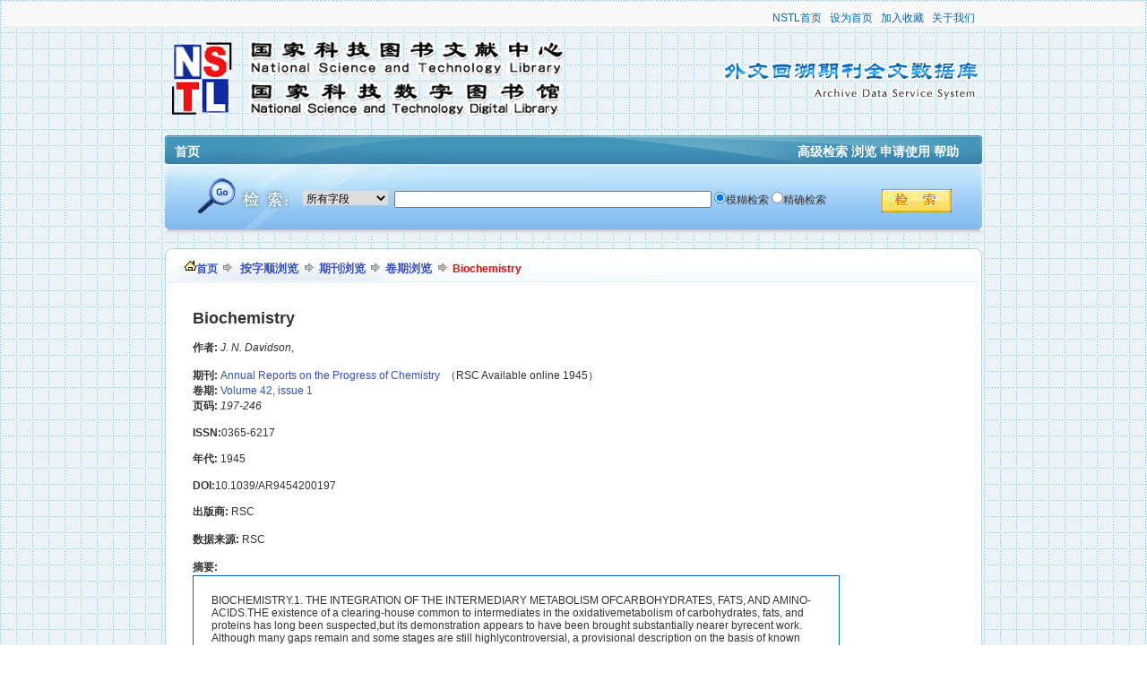

--- FILE ---
content_type: text/html;charset=utf-8
request_url: http://archive.nstl.gov.cn/Archives/browse.do?action=viewDetail&articleID=a82bf17a3bbc3c46&navig=9565bcbb40dbfbe9&navigator=category&flag=byWord&subjectCode=null&searchfrom=null
body_size: 160235
content:
<!DOCTYPE HTML PUBLIC "-//W3C//DTD HTML 4.01 Transitional//EN" "http://www.w3c.org/TR/1999/REC-html401-19991224/loose.dtd">


<html>

<head>
<meta http-equiv="Content-Type" content="text/html; charset=utf-8" />
<link href="include/css.css" rel="stylesheet" type="text/css" />
<link href="include/retroDB.css" rel="stylesheet" type="text/css" />
<link href="css/headnew.css" rel="stylesheet" type="text/css">
<link href="css/foot.css" rel="stylesheet" type="text/css">
<link href="css/common.css" rel="stylesheet" type="text/css">
<link rel="shortcut icon" href="/Archives/favicon.ico" type="image/x-icon" />
<script type="text/javascript" src="include/extremecomponents.js"></script>
<script type="text/javascript" src="include/archives.js"></script>

<title>NSTL回溯数据服务平台</title>
</head>
<body>
<table width="100%" border="0">
	<tr>
		<td>
			<!DOCTYPE HTML PUBLIC "-//W3C//DTD HTML 4.01 Transitional//EN" "http://www.w3c.org/TR/1999/REC-html401-19991224/loose.dtd">









<script language="javascript">
function CheckForm()
{
	if(document.searchForm.searchText.value=="")
	{
		alert("请输入检索词！");
		document.searchForm.searchText.focus();
		return false;
	}
	if(document.searchForm.searchText.value.length>200)
	{
		alert("检索词不能超过200字符！");
		document.searchForm.searchText.focus();
		return false;
	}
	return true;	
}
</script>

<div id="topnav">
	<div class="topnav">
		<table width="100%">
		<tr>
		<td align="left">
		
		
		</td>
		<td align="right">
		<a href="http://www.nstl.gov.cn">NSTL首页</a>&nbsp;&nbsp;
		<a href="#" onclick="this.style.behavior='url(#default#homepage)';this.setHomePage('http://archives.nstl.gov.cn');">设为首页</a>&nbsp;&nbsp;
		<a href="#" onclick="window.external.AddFavorite(location.href,document.title);">加入收藏</a>&nbsp;&nbsp;
		<a href="logon.do?action=about">关于我们</a>&nbsp;&nbsp;
		</td>
		</tr>
		</table>
	</div>
</div>

<div class="tab" id="logo">
	<div class="logol"><img src="images/logonew.gif"></div>
	<div class="logor"><img src="images/logorhs.gif" width="296" height="82"></div>
</div>

<div id="head2nav">
	<div class="head2navl">
		<a href="/Archives">首页</a>
	</div>
	<div class="head2navr">
		<a href="search.do?action=advanceSearchForm">高级检索</a>
		<!-- <a href="search.do?action=expertSearchForm">专家检索</a> -->
		<a href="browse.do?action=list">浏览</a>
		<a href="https://qwwx.nstl.gov.cn/">申请使用</a>
		<a href="logon.do?action=help">帮助</a>
		<!-- 
		
		<a class="index_top" href="logon.do?action=loginForm">登录</a>
		
		 -->
		&nbsp;&nbsp;&nbsp;
	</div>
</div>

<!--search-->
<div id="search">
	<form name="searchForm" method="post"
		action="search.do?action=quickSearch" onsubmit="return CheckForm();">
		<div class="search1">
			<select name="field1" size="1">
				<option value="AllField" selected>
					所有字段
				</option>
				<option value="Title" >
					题名
				</option>
				<option value="Author" >
					作者
				</option>
				<option value="Abstract" >
					文摘
				</option>
				<option value="FullText" >
					全文
				</option>
				<option value="DOI" >
					DOI
				</option>
				<option value="Journal" >
					期刊名/丛书名
				</option>
				<option value="ISSN" >
					ISSN
				</option>
				<option value="ISBN" >
					ISBN
				</option>
			</select>
		</div>
		<div class="search2">
			<input type="text" name="searchText" value="" title="检索说明请查看使用帮助" style="width:350px">
			<input type="radio" name="searchType" value="fuzzy" checked/>模糊检索
			<input type="radio" name="searchType" value="precise" />精确检索
			<input type="hidden" name="dbname" value="All" checked="true"/>
		</div>
		<div class="search3">
			<input type="image" src="images/search_btn.gif" width="78" height="26">
		</div>
		<!-- 
		<div class="search4">
			<a href="search.do?action=advanceSearchForm">高级检索</a>
		</div>
		 -->
		


         <input id="tistamp" name="tistamp" type="hidden" value="20260128">
	</form>
</div>

		</td>
	</tr>
	<tr>
		<td>
			<table width="100%" border="0">
				<tr>
					<td valign="top">
						








<div class="box1"></div>
<div class="tab" style="text-align:left">
    
	<div class="tabtop">
		<table width="100%">
      <tr align="left" height="20">
         <td  valign="bottom">
              <a href="/Archives" target="_self"><img src="images/home.gif"/>首页</a>
              
                      <img src="images/next.gif"/>&nbsp;
				      <font  size="2">
				       <a href="browse.do?action=byWord&word=A"> 按字顺浏览</a>
				      </font> 
                    

				       <img src="images/next.gif"/>
				      
				      <font size="2"> <a href="browse.do?action=viewJournal&journalID=0877b21a6bcc1d92&flag=byWord&subjectCode=null&searchfrom=null">期刊浏览</a></font>
				      <img src="images/next.gif"/>
				      <font  size="2"><a href="browse.do?action=viewVolumeAndIssue&journalID=0877b21a6bcc1d92&year=5fd91253c74751f4&flag=byWord&subjectCode=null&searchfrom=null">卷期浏览</a> </font>
            	   
              <img src="images/next.gif"/>
              <font color="red">
                Biochemistry</font>
         </td>
        
      </tr>
   </table>
	</div>
	<div class="tabc">
		
			<font size="4">
				<b>Biochemistry</b>
			</font>
			<H2 class="STYLE4">
				&nbsp;
			</H2>
			<p>
				
				
					<strong>作者: </strong>
				
					<i>J. N. Davidson</i>,&nbsp;&nbsp;
				
			</p>
			<p>
				&nbsp;
			</p>
			<p>
			
				<strong>期刊: </strong>
				<a href="browse.do?action=viewJournal&journalID=0877b21a6bcc1d92&flag=byWord&subjectCode=null&searchfrom=null">Annual Reports on the Progress of Chemistry</a>
				&nbsp;（RSC Available online 1945）
				<br>
				<strong>卷期: </strong>
				<a href="browse.do?action=viewVolumeAndIssue&journalID=0877b21a6bcc1d92&year=5fd91253c74751f4&viID=f0ee2c29c4455dc5&flag=byWord&subjectCode=null&searchfrom=null">Volume&nbsp;42,
					issue&nbsp;1&nbsp;&nbsp;</a>
			</p>
			
			<p>
				<strong>页码: </strong><em>197-246 </em>
			</p>
			<p>
				&nbsp;
			</p>
			
			
			<p>
				<strong>ISSN:</strong>0365-6217</p>
			<p>
				&nbsp;
			</p>
			
			
			<p>
				<strong>年代: </strong>1945
			</p>
			<p>
				&nbsp;
			</p>
			
			
			<p>
				<strong>DOI:</strong>10.1039/AR9454200197</p>
			<p>
				&nbsp;
			</p>
			
			
			<p>
				<strong>出版商: </strong>RSC
			</p>
			<p>
				&nbsp;
			</p>
			
			
			
			<p>
				<strong>数据来源: </strong>RSC
			</p>
			<p>
				&nbsp;
			</p>
			
			
			<p>
				<strong>摘要:</strong>
			</p>
			<DIV id=div_line_small>
				<p>BIOCHEMISTRY.1. THE INTEGRATION OF THE INTERMEDIARY METABOLISM OFCARBOHYDRATES, FATS, AND AMINO-ACIDS.THE existence of a clearing-house common to intermediates in the oxidativemetabolism of carbohydrates, fats, and proteins has long been suspected,but its demonstration appears to have been brought substantially nearer byrecent work. Although many gaps remain and some stages are still highlycontroversial, a provisional description on the basis of known mechanism isnow possible.The Metabolism of Pyruvate.F. Knoop predicted 15 years ago that pyruvate &ldquo; represented thebridge across which the most varied classes of foodstuffs could be inter-converted.&rdquo; If the various products arising from the multiple metabolicreactivity of pyruvate are included, this statement still holds good.Pyruvatearises on either of the main pathways of carbohydrate breakdown hithertodescribed, on the one hand through the well-known phosphorylated inter-mediates of the Embdcn-Meyerhof series, or alternatively aerobically throughthe presumably stepwise oxidation and decarboxylation of hexose 6-phosphateby a coenzyme II-catalysed system,2 independent of fermentation 39 andrelatively insensitive to poisons such as iodoacetate and f l ~ o r i d e . ~ ~ Anon-phosphorylating mode of carbohydrate breakdown originally advancedfor brain and embryonic tissues 7 now seems to have been insecurelyfounded, and typical phosphorylative mechanisms have since been clearlydemonstrated in these tissues.8 But in moulds and some bacteria loapparently non-phosphorylating pathways of hexose degradation exist,which may lead to the formation of p y r ~ v a t e .~The great reactivity of pyruvate in cells and tissues is illustrated by thelist of such reactions compiled by E. S. G. Barron l1 which includes 151 Ahrens Vortrage, 1931, 9, 18.2 0. Warburg and W. Christian, Biochem. Z., 1937, 292, 287 ; F. Lipmann, Nature,1936, 138, 588; F. Dickens, ibid., p. 1057; Biochem. J., 1938, 32, 1626, 1645.S. B. Barker, E. Shorr, and M. J. Malam, J . Biol. Chem., 1939, 129, 33.S. Spiegelman and M. Nozawa, Arch. Biochem., 1945, 6, 303.E. Stetz, &ldquo;Advances in Enzymology,&rdquo; Interscience Press, N.Y., 1945, 5, 129.C. A. Ashford, Biochem. J., 1934, 28, 2229.7 J. Needham and H. Lehmann, ibid., 1937,31,1210,1913 ; J.Needham and W. W.Nowinski, ibid., p. 1165.8 M. F. Utter, H. G. Wood, and J. M. Reiner, J. Biol. Chem., 1945, 161, 197;0. Meyerhof and E. Perdigon, Enzymologiu, 1940, 8, 353; J. R. Klein, J . Biol. Chem.,1944, 153, 295 ; Fed. Proc., 1945, 4, 94.F. F. Nord and R. P. Mull, &ldquo;Advances in Enzymology,&rdquo; Interscience Press, N.Y.,1945, 5, 165.lo C. R. Brewer and C . H. Werkman, Enzymologiu, 1940, 8, 325.11 &ldquo;Advances in Enzymology,&rdquo; Interscience Press, N.Y., 1943, 3, 149198 BIOCHEMISTRY.different enzyme systems yielding a wide variety of products from pyruvatein animal tissues, yeast, bacteria, fungi, and plants. Some of the morerecently investigated pathways will be considered later in this review, afterthe primary oxidation of pyruvate has been discussed.Oxidation of Pyruvate in Bacteria.Acetone preparations of Lactobacillus delbrueckii oxidise pyruvate toacetyl phosphate and carbon dioxide in presence of inorganic phosphate,diphosphoaneurin, a bivalent metal (Mn, Mg, Co), and alloxazine dinu-cleotide.12 In gonococci, however, oxidation of pyruvate requires thecytochrome system,13 and there is now evidence that, in some systems whichoxidise pyruvate, phosphate is not a component: E.S. G. Barron (un-published ; cited in 11) found that thoroughly washed M . piltonemis requiredno added phosphate, and in careful studies P. K. Stumf l4 has recently shownthat, although Lipmann&rsquo;s findings with preparations of L. delbrueckii couldbe fully confirmed, similar extracts of Proteus vulgaris and Esch.wli do notappear to require inorganic phosphate for their activity. The productsformed are in both these cases acetic acid and carbon dioxide, and the lack ofevidence of acetyl phosphate formation could not be explained by thebreakdown of this substance by hydrolysis as soon as it was formed. Theextracts contained acetyl phosphatase, the enzyme specifically responsiblefor this hydrolysis which has also been found to occur in skeletal and heartmuscle ;I5 but, although this dephosphorylation is considerably inhibitedby O.lM-phosphate, even in presence of this concentration of inorganicphosphate no acetyl phosphate accumulated in Stumpf&rsquo;s experiments,and in any case the activity of the acetyl phosphatase was too low to be theexplanation of the non-occurrence of acetyl phosphate as the primary product.The new enzyme system therefore differs from the pyruvate oxidase studiedby Lipmann in that it appears to catalyse a non-phosphorylative oxidation;it resembles Lipmann&rsquo;s enzyme in that it requires diphosphoaneurin and abivalent metal (in this case, Mn, Mg, Fe, Ni, Zn, or Co), and it is specific forpyruvate among the keto-acids tested.Nature of the Primary Product in Pyruvate Oxidation.The existence of these two types of bacterial pyruvate oxidase may beconsidered in relation to the mechanism of pyruvate oxidation in general.Many attempts to explain the metabolic reactions of pyruvate, acetate, andacetoacetate appear to necessitate the assumption of the existence of a high-energy C, intermediate, which in the past has frequently been referred to as&ldquo; nascent acetic acid,&rdquo; although the unsatisfactory nature of such a term hasl2 Ann.Reports, 1940,37,417; 1944,41, 235; F. Lipmann and L. C. Tuttle, J . Biol.l3 E. S . G . Barron, ibid., 1936, 113, 695.14 Ibid., 1945, 159, 529.15 F. Lipmmn, Proc. Div. BWE. Chern., 108th Meeting, h e r . Chem. SOC. (1944).Cham., 1945,158, 505; M. F. Utter, F. Lipmann, and C. H. Werkman, ibid., p. 521DICEENS : THE INTERMEDIARY METABOLISM OF CARBOHYDRATES, ETC. 199long been admitted. The discovery by Lipmann of acetyl phosphate as aprimary stage in pyruvate oxidation led a t first to the rather uncriticalassumption by several workers that acetyl phosphate, with its high-energyphosphate bond,l6 was always the reactive intermediate. While this maybe true in some systems, evidence is accumulating of examples in which theproperties of acetyl phosphate are not necessarily adequate to account forthe experimental findings.I n the first place, evidence of acetyl phosphateformation in animal tissues is still lacking. Acetylations in which pyruvatemay be a primary source of acetyl groups occur with choline l7 and sul-phanilamide.18 Acetylation in the former system has been shown l9 to bebrought about by cell-free extracts of choline acetylase (the synthesisingenzyme system prepared from nervous tissue, which requires adenosinetriphosphate as primary energy source) and potassium ions, and is furtheractivated by I ( -)-glutamate.However, the system still appea.rs to becomplex, and the intermediate mechanism remains undecided. Acetylationof sulphonamides occurs aerobically in liver slices 2O and in liver homo-genates and extracts.z1 It also proceeds anaerobically a t a similar rateprovided adenosine triphosphate is supplied ; the amounts formed aredoubled by the addition of acetate to the system ; acetoacetate and pyruvateare about half as active in this respect as acetate, while acetoin causes someincrease over the acetate formation without added substrate. I n this systemacetyl phosphate was not active as an acetylating agent and it is assumedthat what is necessary is a complex of the acetyl donator, amino-compound,and adenosine triphosphate a t one and the same enzyme, rather than anintermediate formation of acetyl phosphate.21Though S.Ochoa, L. A. Stocken, and R. A. Petersz2 were unable todemonstrate in brain preparations the utilisation of acetyl phosphate or itsability to phosphorylate adenylic acid, the rate of breakdown by acetylphosphatase in such preparations is not known. There is, however, someevidence (vide infra) that acyl phosphates of fatty acids may be concerned infat metabolism in animal tissues.Since inorganic phosphate is indispensable for the oxidation of pyruvateby Lipmann&rsquo;s preparation, the assumption has been made that the primaryreaction is an additive reaction of pyruvate and phosphate.23 If this is so,the enzyme concerned in the oxidation of this addition compound is pre-sumably different from that of Stumpf&rsquo;s bacterial non-phosphorylating oxidasesystem.The finer points of these reactions remain to be investigated : forl6 F. Lipmaan, &ldquo;Advances in Enzymology,&rdquo; 1941, 1, 99.l7 P. J. G. Mann and J. H. Quastel, Nature, 1940, 145, 856; cf. ref. 18.l8 P. Handler and W. A. Perlzweig, Ann. Rev. Biochem., 1945, 14, 618.lS D. Nachmansohn and H. M. John, J . Biol. Chem., 1945, 158, 157; Fed. Proc.2o J. R. Klein and J. S. Harris, J . Biol. Chem., 1938,124, 613.21a F. Lipmann, Fed. PTOC., 1945, 4, 97; J . BioZ. Chem., 1945, 160, 173.21b B. Shapiro and E. Wertheimer, Nature, 1945, 156, 690.22 Ibid., 1939,144, 760; cf. Ann. Reporb, 1940,37,417.t 8 See Ann. Reporb, 1944,41, 236.1945, 4, 93200example the nature offormulated by equationTOi HBIOCHEMISTRY.the actual dehydrogenation, which Lipmann 24(I) might perhaps be represented by some suchc o 2I &apos; - 2H +I IMe*C*4H --+ MeCOHypotheticaladditioncompound.enol-Pyruvic acid.reaction as is shown in equation (11) in the non-phosphorylating oxidation,in which it is assumed that dehydrogenation of enol-pyruvate might yield amolecule of carbon dioxide plus one of keten or some other similar highlyreactive C, compound.This type of oxidative decarboxylation was originallysuggested ten years ago by H. Weil-Malherbe 25u to explain the similar reactionof a-ketoglutaric acid and the decarboxylative r61e of dipho~phoaneurin.~~~C. Martius 26 has quite recently adopted a view very similar to that outlinedabove in which the primary product of the dehydrogenation of pyruvate iswritten as a radical, -CH2-CO-.It is evident that such hypotheses mightexplain the remarkable reactivity of pyruvate in biological systems alreadymentioned ; e.g., the keten-like intermediate could be hydrolysed orphosphorylysed to acetic acid or acetyl phosphate; by the addition of 2Hit could yield acetaldehyde; diacetyl could be formed by condensation withacetaldehyde, and reduction of the product might be a source of acetoin;"amino-compounds could be acetylated ; acetoacetate formation from acetateor fatty acid oxidation could proceed via keten formation. The incorpor-ation of acetate into glycogen, higher fatty acids, or cholesterol, could beexplained by a similar mechanism. Two molecules might unite to formsuccinate.Keten could be the reactant with oxaloacetate in the formationof components of the tricarboxylic acid cycle. In the discussion of some ofthese reactions which follows, the term &apos;&apos; reactive C, compound " will be usedsince a more precise description appears unjustified at present. Alternativesto keten which have been suggested include, besides acetyl phosphate, acetyldiphosphoaneurin 26 and glyoxylic a~id,~&apos;a but the last forms oxalate withtissue enzymes.27bOxidative Metabolism of Pyruvate in Animal Tissues.It is generally considered that in animal tissues simple decarboxylationof pyruvate to acetaldehyde is not on the pathway of pyruvate metabolism,I4 F. Lipmann, Cold Harbor Xymposia on Quant.Biol., 1937, 7 , 248.25a Nature, 1936, 138, 551.2 627a R. H. Barnes and A. Lerner, Proc. SOC. Exp. B i d . Med., 1943,52, 216.276 S. Ratner, V. Nocite, and D. E. Green, J . Biol. Chem., 1944, 152, 119.* Cf. references 27a, b.Zsb Idem, ibid., 1940, 145, 106.2. physiol. Chem., 1943, 279, 96DICKENS : THE INTERMEDIARY METABOLISM OF CARBOHYDRATES, ETC. 201since acetaldehyde is apparently not vigorously metabolised by skeletalmuscle 28 or some other animal tissues which metabolise pyruvate. On theother hand, decarboxylation of this kind occurs readily in a number ofbacteria, yeasts, plants, moulds, and protozoa, some of which have beenstated not to oxidise pyruvate.ll An enzyme from sheep&rsquo;s heart which iscatalysed by diphosphoaneurin and apparently decarboxylates pyruvate toacetaldehyde (or a-ketoglutarate to succinic semialdehyde), with simultaneouscondensation to acetoin, has been described by Green and co-workers.292CH3*CO*C0,H + CH,*CO*CH(OH)*CH, + 2C02Acetaldehyde is believed to be the primary product of ethanol metabolismin animals, and acetaldehyde injected into rats is rapidly metabolised and,a t least in part, is converted into acetoin ; yet injected dl-acetoin disappearsonly slowly.30 The reason for the apparently different behaviour of theacetoin formed in vivo is not at all understood a t present, but it may beconnected with its optical configuration.* Homogenised brain tissue meta-bolises added acetaldehyde almost quantitatively to acetoin, the rate beinglowered in brain tissue from aneurin-deficient animals (rats and pigeons) ; inthis case the acetoin was not further o ~ i d i s e d .~ ~However, S. Ochoa 31 has shown that his purified preparation from cat&rsquo;sheart of a-ketoglutarate dehydrogenase failed completely to catalyse theanaerobic decarboxylation of E-ketoglutarate, or to cause a t a sufficient ratethe aerobic oxidation of succinic semialdehyde; nor did the latter competewith a-ketoglutarate as substrate for the oxidation. The balance of evidenceis likewise against a two stage process (decarboxylation followed by oxidation)in the oxidation of pyruvate by animal tissues, but the matter is stilluncertain.From the pioneer work of Peters and co-workers the essential r61e ofdiphosphoaneurin in pyruvate oxidation by animal tissues has been madeabundantly clear, this being the first case in which the action of a vitaminin vitro was dem~nstrated.~~ Pyruvate oxidase of brain tissue has acomponent requiring an essential SH group and is readily inactivated byhalogenoacetates, dichlorodiethyl sulphone, and arsenicals,33, 34 or by exposure. 2 8 H.A. Krebs, &ldquo;Advances in Enzymology,&rdquo; Interscience Press, N.Y., 1943, 3, 191.2Q D. E. Green, W. W. Westerfeld, B. Vennesland, and W. E. Knox, J. Biol. Chem.,1941, 140, 683; W. W Westerfeld, E. Stotz, and R. L. Berg, ibicl., 1942, 144, 657;R. L. Berg and W. W. Westerfeld, ibid., 1944, 152, 113.30 E. Stotz, W. W. Westerfeld, and R. L. Berg, ibid., 1944, 152, 41; R. L. Berg,E. Stotz, and W. W. Westerfeld, ibid., p.51.31 Ibid., 1944,155, 87.32 See Ann. Reports, 1940, 37, 417; 386; 1939, 36, 339.33 R. A. Peters, H. Rydin,,and R. H. S. Thompson, Biochem. J., 1936, 29, 63 ; R. A.Peters, Nature, 1936, 138, 327; Current Science, 1936, 5, 212; &ldquo;Perspectives inBiochemistry,&rdquo; Cambridge, 1937, p. 41; R. A. Peters and R. W. Wakelin, reportprivately circ. in U.K. and U.S., 1941; R. A. Peters, L. A. Stocken, and R. H. s.Thompson, Nature, 1945, 156, 616.34 E. S. G. Barron and T. P. Singer, J. Biol. Chem., 1944,157 221.* Cf. reference 6.Q 202 BIOUHEMISTRY.to high pressures of oxygen.35 Barron l3 had earlier shown that gonococcalpyruvate oxidase was inhibited by oxygen. There is reason to believe that thisstage in carbohydrate metabolism is one of the most susceptible of all to inter-ference by toxic agents of the type mentioned, and is no doubt the seat ofaction of a variety of metabolic poisons, some of which may be importantpharmacologically. hf.Rlichaelis and J. H. Quastel 36 had earlier pointed outthe susceptibility of brain pyruvate oxidation to narcotics which probablyreacted with the flavoprotein component. This system in brain requires,like the bacterial systems, a bivalent metal (Mn or Mg) in addition to diphos-phoaneurin and inorganic ph~sphate,~&rsquo; but it is not yet possible to sayexactly what enzymes are involved, and in several animal tissues the evidencefavours a complicated mechanism of the type of the tricarboxylic acid cycle.The Tricarboxylic (isoCitrate) Cycle.The importance now widely assigned to this cycle, not only in the oxid-ation of pyruvate (or triose) arising in carbohydrate metabolism, but also inintermediary metabolism of fatty acids and amino-acids, warrants somedescription additional to those previously given in these Reports,3* althoughInter-relationship of metabolism of carbohydrate, fat, and protein through thetricarboxylic acid cycle.(Carbohydrate) + Phosphopyruvate .1 (Fatty acid)/ .1 + Acetate Acetoacetatev JI(Amino-acid) +Oxalocitraconate ( 1 ) +--/ loxaloacetate Malate J cis- Aconitate11(Amino-acid)11Fumarate11 11isoCitrate + Citrate Succinate11 + cozOxalosuccinate a-Ketoglutarate +co: Succinicsemialdehyde 11(Amiw-acid)for a full consideration of the literature up to 1943 reference should be madeto the review of H.A. Krebs.28 The cycle, slightly modified to accord with35 F. Dickens, Biochem. J., 1946, 40, 145, 171; P. 3. G. Mann and J. H. Quaatel,ibid., p. 139.36 Ibi&amp;., 1941, 35, 518.37 S. Ochoa, Nature, 1939,144, 834; I. Banga, S. Ochoa, and R. A. Peters, Biochem.38 Ann. Reports, 1937, 34, 416-9; 1941, 38, 260-1.J . , 1939, 33, 1980; C. Long, ibid., 1943, 37, 215; 1945, 39, 143DICKENS : THE INTERMEDIARY METABOLISM OF CARBOHYDRATES, ETC. 203recent work, is shown in the scheme on p. 202. This system has the greatmerit of explaining how, for each complete course of one cycle, a molecule ofpyruvate could be completely oxidised to carbon dioxide and water by asystem of reactions almost all of which (at least in pigeon muscle tissue, themain material used in working out the cycle) have been shown to occur a t asufficiently rapid rate.It further explains how, in presence of malonate toinhibit direct reduction via succinic dehydrogenase, oxaloacetate might beconverted to succinate by an oxidising route, thus explaining the observedformation of succinate and the oxidative regeneration of C, catalyticallyactive dicarboxylic acids. Fortunately carbon dioxide fixation is consideredto be slight or absent in minced pigeon mu~cle,3~ so that for this material theinterpretation of the experimental evidence is not complicated by this factor.In pigeon-liver preparations, on the other hand, use has been made of theability to fix carbon dioxide in the formation of a-ketoglutarate from pyruvatein presence of bicarbonate containing isotopic 41 thus establishing,from the fact that the fixed C is located in the C0,H adjacent to the COgroup of the a-ketoglutarate, that a symmetrical intermediate such as citratecould not be involved in the primary condensation of pyruvate andoxaloacetate.Nature of the Interaction of Pyruvate and Oxaloacetate.Originally Wood et aL40b suggested that oxalomesaconic acid might be theprimary condensation product, but it is more probable41 that the cis-isomeride, oxalocitraconic acid, conforming to the cis-aconitate, which is thenext stage, would be the primary product.It is not known whether oxid-ation is subsequent to this stage or precedes it.* In fact this stage is theleast understood of the whole cycle.C.Martius, who with F. Knoop42 first described the smooth chemicalconversion of oxaloacetate and pyruvate in weakly alkaline solution to aproduct which on oxidation with hydrogen peroxide gave citric acid, hasmade a detailed study of this reaction.43 The simplest assumption, an aldolcondensation which may be catalysed by an enzyme similar to aldolase,would yield oxalocitramalic acid,H02C*CH2*C( OH) (CO,H)*CH,*CO*CO,Hwhich has been purified as the la~tone.~* However, this substance in spiteof the ease of its formation cannot be the intermediate in the citric acidsynthesis since (a) it is not oxidised nor does it yield citric acid in the presence39 E. A. Evans, junr., Harvey Lectures, 1944, 39, 273.406 E. A.Evans, junr., and L. Slotin, J . B w l . Chem., 1940,136, 301; 1941,141, 439,406 H. G. Wood, C. H. Werkman, A. Hemingway, and A. R. Nier, ibid., 1941, 139,4Oe See Ann. Reports, 1941, 38, 257-61.,il H. A. Krebs, Biochem. J., 1942, 36, Proc. ix.4a 8. physwl. Chem., 1936, 242, 1.44 Idem, Habilitation Dissertation, Tubingen, 1937.* Cf. reference 28.377; 1942,142, 31.43 C. Martius, ibicE., 1943, 279, 96204 BIOCHEMISTRY.of suitable enzymes, arid (b) its accumulation cannot be demonstrated underenzymic conditions which should favour its detection. The alkali-labilecondensation product obtained by F. L. Breusch 45 was probably identicalwith oxalocitramalate, and thus is not connected with citric acid synthesisin V ~ V O . ~ It is concluded that oxidation of the pyruvate is probably coupledwith condensation to a C, compound. .Since neither acetate, acetaldehyde,nor monoacetyl phosphate could be substituted for pyruvate in this synthesis,the formation was assumed of an active C, compound resembling the ketenradica1,43 as has been discussed above.The oxolocitraconic acid is assumed to be oxidatively decarboxylated tocis-aconitic acid, this substance being readilyand isocitrate through the action of theaconitase :isocitrate cis-aconitate- H,O7- + HZO(1.1According to K.P. Jacobson 46 reaction (I) isinterconvertible with citratewidely distributed enzyme,+ Ha0 citrate7 - HZO(11.1catalysed by a-aconitase andreaction (11) by p-aconitase, these two enzymes always -being associated,though in variable proportions, in animal and vegetable tissues.However,C. MartiusY4&rsquo; who showed that the cis-isomeride was that concerned in thesereactions, considered that a single enzyme catalysed both equilibria, and theevidence to the contrary is not yet convincing.The dehydrogenation of isocitrate to a-ketoglutarate has recently beenshown48ajb to be a two-stage reaction; the primary reversible dehydro-genation, by a coenzyme I1 system present in dialysed extract of an acetone-precipitated pig&rsquo;s heart preparation, requires no manganese and yieldsoxalosuccinic acid. The secondary stage, the decarboxylation by oxalo-succinic carboxylase, a specific carboxylase requiring manganese ions andpresent in similar extracts of pig&rsquo;s heart, is also reversible in its action.Thereaction constants are :Stage I : (isocitrate) (Co. II-oxidized)(oxalosuccinate) (Co. II-reduced) = 0.3.( oxalosuccinate)(a-ketoglutarate) (CO,) Stage I1 : = 0.5 x lo3.or for the overall reaction :(isocit.) (Co. II-oxid.)/(CO,) (a-ketoglut.) (Co. 11-red.) = 1.3 x 10-4Thus a new system for the fixation of carbon dioxide which yields isocitricacid is revealed by these experiments. The rate of carbon dioxide fixation46 8. physiol. Chem., 1937,250,262; Biochem. Z . , 1937,295, 101; Biochem. J., 1939,33, 1757 ; Enzymologia, 1942,10, 165.F. L. Breusch and P. Kaza, ibid., 1944, 11, 165.4 6 Ibid., 1940, 8, 327. 47 2. physwl. Chem., 1938, 257, 29.484 S. Ochoa, J . Biol. Chem., 1945, 159, 243; O E b S.Ochoa and E. Weisz-Tabori,ibid., p. 246DICKENS : THE INTERMED-Y METABOLISM OF CARBOHYDRATES, ETC. 205is increased : (a) by removal of the oxidised Co. I1 as it is formed, which maybe accomplished by its re-reduction by the simultaneous presence of thehexose monophosphate-dehydrogenase system, ( b ) by the removal of iso-citrate by addition of aconitase.Since the isocitrate dehydrogenase is part of a coenzyme I1 catalysedsystem, the reoxidation by a cytochrome system of reduced coenzyme pre-sumbably requires the cytochrome c reductase of E. Haas et ~ 1 . ~ ~ or a similarflavin intermediate carrier. Very recently this reaction has also been shownto occur in extracts of pig&rsquo;s heart.50 It would appear therefore that acoupling of coenzyme I systems with this coenzyme I1 system might beconceived as proceeding through the cytochrome system and suitable cyto-chrome c reductases :Co.II-H, + cyt. c + Co. I1 + cyt. c-H,Cyt. c-H, + Co. I -+ Co. I-H, + cyt. c.This is a point of some importance in the tricarboxylic acid cycle, since, ashas been frequently pointed out,cf- l1 Krebs&rsquo;s scheme of transfer of electronsfrom isocitrate to oxsloacetate involves two systems of which the former isbelieved to be catalysed by Co. I1 and the latter by Co. I, so that a directinteraction of the two systems does not seem likely. Possibly Ochoa&rsquo;sobser.vation may supply a way out of this difficulty. In this connexionE. S. G. Barron l1 has pointed out that the isocitrate dehydrogenase systemis not widely distributed in nature, and the introduction of this system limitsthe tissues to which the cycle could be applicable.F. L.Breusch,46 throughout a severe critic of the importance of this cyclein carbohydrate metabolism, has stated that only in kidney tissue doescitrate formation from pyruvate and oxaloacetate occur with sufficientrapidity, and there only when an excess of the two reactants is present. Heregards the cycle as being mainly concerned in the metabolism of P-keto-acidsarising in fatty acid oxidation (see below). Earlier criticism 459 51 that addedcitrate did not increase the respiration of minced muscle has been answeredby H. A. Krebs 28 as being due to the inhibition of respiration by excess ofcitrate which suppresses the ionisation, and therefore the catalytic effect, ofmagnesium.It is still uncertain how far the cycle could explain the carbohydrateoxidation in tissues other than pigeon muscle, the tissue mainly used inKrebs&rsquo;s experiments, and probably also in heart muscle.52 Usually only afew of the component reactions have been studied in other tissues.Inaddition to &ldquo;deionising &rdquo; effects of the kind just mentioned, there aredifficulties in interpretation due to the impermeability of cells to some of thecomponents of the cycle. For example, malonate probably penetrates49 E. Haas, B. L. Horecker, and T. R. Hogneas, J . BioZ. Chem., 1940,136, 747.50 S. Ochoa, ibid., 1945,160, 273.51 F. J. Stare, M. A. Lipton, and J. M. Goldinger, ibid., 1941,141, 981 ;68 D.H. Smyth, Bbchem. J., 1940, 34, 1046.Q. Thomag,Entymologia, 1939, 7, 231206 BIOCHEMTSTRY.intact animal tissues with difficulty;63 and, although yeast cells are almostimpermeable to succinate and citrate,S4 the free succinic acid has been foundto penetrate the cell quite readily; hence intact yeast cells are readily ableto oxidise the free acid but not its salts.55 Malonate has virtually no effecteither on the whole respiration or on the oxidation of acetate in yeast cells,but malonic acid is inhibitory.55 Since with animal tissues the use of freeacids is generally impossible, it is important that these considerations shouldbe kept in mind when the applicability of metabolic cycles to intact cells ofanimal tissues is being discussed. This factor has often been overlooked inin the past, and indeed presents a formidable problem in practice.The Metabolism of Acetate in Animal Tissues : Earlier Views.Although in the intact 56 or eviscerated 57 animal, as in the isolatedperfused heart,58 acetate is rapidly metabolised, it is remarkable that slicesor homogenates of most animal tissues oxidise added acetate rather feebly.An exception is kidney cortex, in which acetate disappearance may reachalmost the same rate as pyruvate oxidation.59$ 6o I n liver 60 and brain 609it is very slow.Various condensative mechanisms have been sug-gested e2, 59, 63, 64$ 6o none of which can yet be said to be convincing as amechanism of acetate metabolism. More recently, F. Lynen 557 65 fromexperiments with impoverished yeast suggested that acetate condenses withoxaloacetate and is then metabolised via the tricarboxylic acid cycle.Thiswould explain the inhibition of acetate oxidation by m a l ~ n a f e , ~ ~ , 60 andmight be capable of application to animal tissues a t least in a modified form.28There is now experimental support for the view that in some animaltissues acetate may be converted into acetoacetate as a first stage in itsaerobic metabolism, and it will be necessary to discuss this before returningthe tricarboxylic route of fatty acid oxidation.Interconversion of Acetate and Acetoacetate.Liver slices fairly readily convert added acetate into acetoacetate andp-hydroxybutyrate 66, 67 in a ratio determined largely by the effect of the53 G.D. Greville, Biochem. J., 1936, 30, 877.54 F. Lynen and N. Neciullah, Annulen, 1939, 541, 203.55 F. Lynen, ibid., 1943, 554, 40.566 T. B. McManus, C. B. Bender, and 0. F. Garrett, J . Dairy Sci., 1943, 20, 13.57 J. A. Dye and R. W. Marstens, Fed. PTOC., 1943, 2, 11.58 J. Barcroft, R. McNally, and A. Phillipson, Nature, 1943, 151, 304.59 K. A. C. Elliott, h1. B. Benoy, and Z. Baker, Biochem. J., 1935,29, 1936; I(. A. C.60 A. Kleinzeller, ibid., 1943, 3&apos;9, 674.61 K. A. C. Elliott, D. B. M. Scott, and B. Libet, J . Biol. Chem., 1942, 146, 251.62 E. Toenniessen and E. Brinkmann, 2. physiol. Chem., 1930, 187, 137; 1938,63 H. Weil-Malherbe, Biochem. J., 1937, 31, 299.64 H. A. Krebs and W. A. Johnson, ibid., p. 772.65 Annulen, 1942, 552, 270.67 M. Jowett and J.H. Quastel, &amp;id., 2143, 2169.66a G. Lusk, J . Biol. Chern., 1921, 49, 452.Elliott, M. E. Greig, and M. B. Benoy, ibid., 1937, 31, 1003.252, 169.86 N. L. Edson, Biochern. J., 1935, 29, 2082DICKENS : THE INTERMEDIARY METABOLISM OF CARBOHYDRATES, ETC. 207state of oxygenation on the cozymase-catalysed P-hydroxybutyrate dehydro-genase system of Green et aE.68 Until recently, opinion was divided as towhether acetoacetate was hydrolysed to acetate before being oxidised.Among those who originally supported this view was A. L. Lehninger,69as bwho demonstrated the chemical and enzymic cleavage to two molecules ofacetate. The yields were small and irregular with animal tissues (kidney,muscle), but in Esch. coli the activity was higher.The isolation fromliver tissue of acetic acid as the 2 : 4-dinitrophenylhydrazide 7O was con-firmed.71 However, W. C. Staclie et aL7, did not observe this hydrolysis inliver slices; it seems too slow in animal tissues to be intermediary inoxidation.Tracer studies with acetate containing isotopic C in the carboxyl haveclearly established the transfer of this C to the acetone compounds formed.73-76Fasted rats fed with this isotopic acetate contained excess 13C in the carboxylof the acetoacetate, while NaH13C0, was not fixed in the acetone compounds.73But the most convincing evidence was provided by similar experiments withcarboxyl-labelled acetate added to tissue slices.74* 75 I n liver it was foundthat 41-45% of the acetoacetate arose from the labelled acetate, the re-mainder being endogenous and accompanied by considerable formation ofacetate from tissue constituents.The respiratory carbon dioxide producedhad approximately the same 13C content as the acetoacetate, indicating thatprobably the whole of the acetate utilized by liver tissue passed through theintermediate stage of acetoacetate. It seems likely that in such reactions" active " acetate, arising oxidatively from acetate, is involved.76 The factthat more of the l3C found its way into the CO,H than into the CO groupof the acetoacetate suggests that the union of two different C, moleculesmight be concerned, one of ordinary acetate and one more reactive, possiblyacetyl phosphate. I n kidney and heart tissue, intermediates did notaccumulate during the oxidation of acetate.In kidney tissue some 13Cpasses into the non-volatile ether-soluble fraction, in conformity with theassumption that the further metabolism of acetate in this tissue passesthrough the tricarboxylic acid cycle, as will now be considered. In hearttissue ketonicsubstances do not appear to be intermediates in acetateoxidation. Evidence is given to show that the results cited above werenot due to fixation of liberated 13C0,.74, 756 8 D. E. Green, J. G. Dewan, and L. F. Leloir, Biochem. J., 1937, 31, 934.6Da J . Biol. Chem., 1941, 140, lxxvi.696 Idem, ibid., 1942, 143, 147.70 R. P. Cook and K. Harrison, Biochem. J., 1936, 30, 1640.7 1 A. L. Lehninger, J. Biol. Chem., 1943, 149, 43.72 W.C. Stadie, J. A. Zapp, junr., and F. D. M&apos;. Lukens, ibid., 1941, 137, 75.73 M. E. Swendseid, R. H. Barnes, A. Hemingway, and A. 0. Nier, ibid., 1942, 142,74 S. Weinhouse, G. Medes, and N. F. Floyd, ibid., 1945, 158, 411.76 G. Medes, S. Weinhouse, and N. F. Floyd, Fed. Proc., 1945,4, 98.78 S. Weinhouse and G. Medes, Abstracts 108th Meeting, Amer. Chem. SOC., p. 47B47.(New York, 1944)208 BIOCHEMISTRY.Oxidative Mechanism of Acetate and Acetoacetate MetabolGm.F. L. Breusch 76a9b and H. Wieland and C. Rosenthal77 have recentlyindependently suggested that acetoacetate condenses with oxaloacetate toform citrate :CH,*CO*CH,*CO,H + H0,C*CO*CH2*C02H + H,O + citric acid + aceticacid (I).CH,*CO*CH,*CO,H + 2H02C*CO*CH2*C02H + H20 -+ 2 citric acid (11).These authors based their theory on the higher yields of citrate found whenthe two keto-acids were added to tissues than with either keto-acid alone.Breusch earlier favoured reaction (I) but later,78 because of the higher yieldsof citrate then obtained, agreed with Wieland and Rosenthal that reaction(11) more correctly represented the course of the condensation, at least foracetoacetate; with higher p-keto-acids the yields were smaller, and areaction of the type; R*CO*CH,*CO,H + H0,CCOGH2*C02H + H,O --+R*C02H + citric acid (111) represents the course of degradation of ap-keto-acid to a fatty acid with two less C-atoms.This would have greatimportance in explaining the fact that acetic acid has not been shown toarise during oxidation of higher fatty acids a t anything approaching the levelexpected from the original p-oxidation theory of K n o ~ p .~ ~ Unfortunately,the evidence presented, particularly by Breusch, is very incomplete, beingbased almost entirely on the yields of citrate obtained by incubation ofmuscle, kidney, heart, or brain (lung or pancreas did not react) withthe various p-keto-acids and oxaloacetate. Nevertheless Breusch hasnamed the condensing enzyme " citrogenase " ; a suggestion rightly con-sidered to be premature by Marti~s,4~ who has, however, been able toconfirm that acetoacetate and oxaloacetate together gave regularly about50% more citrate than either substance alone in presence of ox or pigheart .43Breusch reports the enzyme system to be stable in solution and ex-tractable from tissues by dilute sodium bicarbonate, though destroyed byheat.It is also inactivated by 0*002~-As,0,, but is unaffected by 0.005 M-iodoacetate or fluoride. The pH optimum is " in the alkaline region " 76bor pH 7-5,78 and cat and pigeon tissues form up to 6 mg. citric acid/g. moisttissue/hr. from added p-keto-acid and oxaloacetate. A number of keto-acidsand other substrates were tested in presence of oxaloacetate : acetoacetate,benzoylacetate, and acetonedicarboxylate yielded citrate ; butyrate,crotonate, and p-phenylpropionate did not. a- and y-Keto-acids are stated76@ Science, 1943, 97, 490; 76b Enzymologia, 1944, 11, 169.7 7 Annalen., 1943, 554, 241.7 8 F. L. Breusch and H . Keskin, Enzymologia, 1944, 11, 243.70 W.H. Hurtley, Qua.rt. J . Med., 1915, 9, 301 ; H. D. Dakin, J. Biol. Chem., 1909,6, 373. See also refs. 67, 72DICKENS : THE INTERMEDIARY METABOLISM OF CARBOHYDRATES, ETC. 209to condense with only about one tenth of the rapidity of p-keto-acids. Of alarge number of p-keto-acids tested, some did not react. The kidney tissueof the cat is, according to Breusch, the only tissue with which any considerablecondensation of pyruvate with oxaloacetate occurs, but this is a t variancewith the work of others,sO and like many of Breusch&rsquo;s statements is notsupported by adequate published experimental evidence.H. Wieland and C. Rosenthal 77 found, in experiments with rabbitkidney, that the oxygen uptake was increased by about 6--12% by theseparate addition of acetoacetate or oxaloacetate, but by more than 40%when both substances were added together.By addition of barium ions 81(excess of magnesium ions has the same effect S2) the further metabolism ofcitrate is inhibited, and Wieland and Rosenthal found amounts of citrate upto 80% of those calculated according to reaction (11) from the amount ofacetoacetate added. These experiments were all performed aerobically withmechanically sliced rabbit kidney. Only a small yield of citrate was obtainedwith either substrate alone. Acetate incubated with kidney and oxaloacetategave only about half the yield obtained from acetoacetate plus oxaloacetate ;hence it was concluded that the metabolism of acetate probably proceeds viaacetoacetate, and not vice versa.Somewhat similar results were obtainedwith ox heart, but the reaction failed in liver tissue. The authors considerthat it cannot be excluded that the whole carbohydrate metabolism, at leastin kidney and heart, may pass through acetoacetate, rather than wiapyruvate, as the stage which condenses with oxaloacetate to form citrate.They suggest (without ezperimental investigation) that if this were so theappearance of acetonic compounds in diabetes might be connected with thelack of the enzyme responsible for the condensation to &ldquo; pro-citric acid &rdquo; theprecursor of the citrate formed. H. A. Krebs and L. V. Eggleston *&amp; pre-viously suggested that insulin may act catalytically in the tricarboxylicacid cycle, In this connexion it may be pointed out that very recently astriking effect has been reported 83 of hormones in vivo and in vitro on thehexokinase reaction : glucose + adenosine triphosphate --+ glucose 6-phosphate + adenosine diphosphate.This primary reaction in the break-down of glucose or its synthesis to glycogen is inhibited by anterior pituitaryextract, and the resulting inhibition is counteracted by insulin. Yeasthexokinase, unlike that of muscle, liver, kidney, heart, and brain, is notinhibited by pituitary extract. The full publication of these importantobservations is awaited with great interest.H. Wieland and C. Rosenthal 77 assume, on the basis of earlier work 653 81on yeast, that a preliminary condensation of acetoacetate with oxalo-acetate occurs, to form a &ldquo;pro-citric acid &rdquo; (I or 11), which may80 Hallman, Acta physiol.Scund., 1940, 2, Suppl. IV.8 1 R. Sonderhoff and M. Diffner, Annalen, 1938,536,41.82 A. I. Virtanen and J. Sundman, Bwchern. Z., 1942,313, 236.P2fl Biochern. .J., 1938, 32, 913.83 W. H. Price C . F. Cori, and S. P. Colowick, J . Biol. Chem., 1945,160, 633210 BIOCHEMISTRY.possibly itself condense with a second molecule of acetoacetate to yield(111) :HO,C*CH, *C ( OH) CO,H(I.) (" citroylacetic acid ")RO,C.CH,*CO*CH, I---" H0,C*CH2*CO*C0,H+ 1 &bsol; HO,C*CH,*C( OH)*CO,HH0,C*CH,*CO*CH3 % H0,C *CH *C O*CH,(11.) (" a-acetylcitric acid ")HO,C*CH,*CO*CH, -+ (I) --+HO,C*CH,*C( OH)(C02H)*CH2*CO~CH(C0,H)*CH(C0,H)*CH2*C0,Compound (111) might be split as shown by the broken line to give two mols.of citric acid.This would explain why acetate formation was not observed;alternatively the C,-fraction split off from (I) or (11) on hydrolysis might be" active " acetic acid, which would then react differently from the freesubstance.In yeast, possibly a similar condensation of acetate with aldehyde mayoccur, the CH,*CO*CHR*CHO which results corresponding to acetoacetatein the above reactions."The combination of oxaloacetate and acetoacetate is apparently a simpleadditive reaction : yet Wieland and Rosenthal 77 found that oxygen wasnecessary for the formation of citrate in kidney tissue. In nitrogen virtuallyno synthesis occurred. They concluded, therefore, that the enzymicsynthesis was coupled with an aerobic process which is dependent on theoxygen pressure but is otherwise of an unknown nature.Similarly in yeastno citrate was formed from oxaloacetate and acetate except in presence ofoxygen.H. A. Krebs and L. V. Eggleston 84 made almost complete balance sheetsof the metabolite interchange occurring in sheep heart muscle during incuba-tion with acetoacetate. The rate of acetoacetate removal (Qac. ac.) was about15 aerobically and 6 in nitrogen; only the aerobic removal was inhibited bymalonate, indicating that succinic dehydrogenase plays a part in the aerobicprocess only. When fumarate, oxaloacetate, or a-ketoglutarate was addedboth the aerobic and the anaerobic removal of acetoacetate were increased toa similar level, and the malonate inhibition was largely negatived.Virtuallyall the metabolised acetoacetate was recovered as p-hydroxybutyrate,resulting mainly from the dismutations :Acetoacetate + a-Ketoglutarate = p-Hydroxyglutarate + Succinate + CO,Acetoacetate + Malate = p-Hydroxybutyrate + Oxaloacetate.It was concluded that in the experiments of Breusch and of Wieland andRosenthal, described above, the citrate formed arose from oxaloacetate,which added alone is in part reduced and in part oxidised to citrate and othercompounds. When acetoacetate is added, it is partly reduced to (3-hydroxy-(111.) (" citroylcitric acid ")134 Biochem. J . , 1945, 39, 408DICKENS : THE INTERMEDIARY METABOLISM OF CARBOHYDRATES, ETC. 211butyrate at the expense of some reoxidation of malate to oxaloacetate, thusmaking more oxaloacetate available for citrate formation.84I n considering these opposed interpretations, it should be rememberedthat Wieland and Rosenthal specifically stated that their reaction did notoccur anaerobically.Hence it remains to be seen if in oxygen there mightnot be quite a different outcome of experiments of the type made by Krebsand Eggleston. It is true that the latter authors have far more compre-hensive data, and a similar application of the &ldquo; balance sheet &rdquo; principle toWieland and Rosenthal&rsquo;s experiments would be highly desirable. Never-theless, the failure of Krebs and Eggleston a43 a5 and of H. Weil-Malherbea6to observe the condensation of oxaloacetate and acetoacetate may prove tohave been due to their adoption of anaerobic conditions and to the use byWeil-Malherbe of hand-cut (and therefore presumably less damaged) kidneyslices, in which material acetoacetate consumption is probably nearlymaximal *7 even without added C,-acids.I n support of the oxidative nature of the condensation of oxaloacetatewith acetoacetate (or a product derived from it oxidatively), are two recentstudies.F. E. Hunter and L. F. Leloir88 found that dog kidney tissueparticles, which did not oxidise citrate, yielded very little citrate upon theaddition of acetoacetate + oxaloacetate, .unless some a-ketoglutarate or asubstance which yields a-ketoglutarate (glutamate or glutathione) wasadded. Citrate then appeared in good yield (about 2 mols. of citrate foreach mol.of acetoacetate metabolised) and the reduction of acetoacetate tohydroxybutyrate accounted for only a small part of the acetoacetate whichdisappeared during the synthesis. I n this system, the simultaneous oxid-ation of a-ketoglutarate is necessary for citrate formation, but the oxidationcan here be either aerobic or dismutative. It was thought that the oxidationof a-ketoglutarate was in some way coupled with the formation of an activeC, intermediate from the acetoacetate, but acetyl phosphate addition didnot yield any citrate.Finally, J. M. Buchanan et u Z . , ~ ~ who used CH3J3C0,H andCH,*13CO*CH2*13C02H to study the intermediate metabolism of thesesubstances in homogenised guinea pig kidney, were able to show that notonly did the components of the tricarboxylic acid cycle greatly stimulate theconsumption of acetoacetate, but the isolated acids (a-ketoghtaric, succinic,fumaric) contained excess of 13C which could not be accounted for by assimi-lation of 13C0,. The amounts recovered showed that the tricarboxylic acidcycle is in fact an important metabolic pathway for the oxidative metabolismof acetoacetate as well as of acetate.These results seem to prove that areaction similar t o that proposed by Wieland and Rosenthal undoubtedlydoes account for a considerable part of the metabolism of these two acidsunder the conditions adopted.Nature, 1944, 154, 209. 86 Ibid., 1944, 153, 435.87 J. M. Buchanan, W. Sakami, S. Gurin, and D. W. Wilson, J. Bwl. Chem., 1946,159, 695.88 Ibid., 1946, 169, 2962 12 BIOCHEMISTRY.In addition, the fact that 90% of the 13C excess is present in the carboxylof a-ketoglutarate which is remote from the keto-group suggests that cis-aconitate or isocitrate, or both, are intermediates, and not a symmetricalmolecule such as citrate.The last therefore arises by a side-reaction,presumably catalysed by aconitase. The authors favour the view thatacetoacetate provides a reservoir of available reactive C, compound,according to the theories already discussed.The Metabolism of Higher Fatty Acids.During the past year important new evidence of the essential correctnessof Knoop&rsquo;s p-oxidation theory has been obtained by the use of fatty acidscontaining isotopic carbon. At the same time an explanation has beenprovided of many of the diEculties which led to the assumption of alternativepaths,*9 such as multiple alternate o ~ i d a t i o n , ~ ~ ~ 679 72 and w-oxidation,w oracetopyruvate formationYs4 so that at present these theories seem no longeressential at least for liver slices.The puzzling facts that no acetate accumu-lation is demonstrable during oxidation of the higher fatty acids, and thatthe yield of acetonic compounds exceeds that predicted by the classical Knooptheory, are now accounted for by the demonstration that p-oxidation isfollowed by condensation of acetate, or other C, fraction, to form aceto-acetate ; a suggestion previously advan~ed,~la* b but only recently proveddirectly.S. Weinhouse, G. Medes, and N. F. Floyd 92* found that when liver slicesderived from fasting rats were incubated with n-octanoic acid, containingl3C in the carboxyl, the resulting acetoacetate contained excess of 13C equallydistributed between the keto- and the carboxyl group.As the authors state,this seems to be unequivocal evidence that the ketonic compounds areformed by random condensation of pairs of similar C, units arising from thep-oxidation of the fatty acid :CH3*[CH,]4*CO*CH2*C*02H -+ CH3*[CH2],*C02H + CH3*C*0,H2 CH3*C*02H --+ CH,*C*O*CH,*C*O,H.The above experiments do not decide the fate of the n-butyric acid whichremains after splitting off two acetate residues from n-octanoic acid; thiscould be either (A) cleavage into two molecules of acetate followed by theirresynthesis to acetoacetate or (B) direct P-oxidation to acetoacetate.Thiswas settled 93 by similar experiments with carboxyl-labelled n- butyratewhich showed that mainly route (A) was followed, but that to a lesser extentdirect p-oxidation did occur. The butyrate was not diluted by endogenousbutyrate, which is therefore either not formed or else completely oxidised89 See Ann. Reports, 1935, 32, 4 1 4 4 1 7 .90 E. J. Witzemann, &ldquo;Advances in Enzymology,&rdquo; Interscience Press, N.Y ., 1942,910 E. M. MacKay, R. H. Barnes, H. 0. Came, and A. N. Wick, J . BioZ. Chem., 1940,916 E. M. MacKay, A. N. Wick, H. 0. C m e , and C. P. Barnes, ibid., 1941,138,63.Ibid., 1944, 153, 689.O3 G. Medes, S.&rsquo;Weinhouse, and N, F. Floyd, ibid., 1945, 157, 36.2, 266.135, 157.oab Ibid., 1944, 155, 143DICEENS : THE INTERMEDIARY METABOLISM OF CARBOHYDRATES, ETC.213under these conditions. All the excess 13C of the respiratory carbon dioxidecould be accounted for as having been metabolised via the ketonic compounds.To a slight extent butyrate may be rnetabolised by an unknown reactionresulting in the presence of 13.8y0 of the utilised 13C in the residual non-volatilecarbon compounds. Since the two routes of butyrate oxidation discussedabove lead to different distributions of isotopic C, it may be calculated from thedistribution actually observed that about 64-78y0 of the acetoacetate arisesby route (A) (disruptive p-oxidation and resynthesis) and about 22-36% byroute (B) (direct p-oxidation). A less likely possibility is that all the butyratemight first pass through the stage of acetoacetate which then splits into C,fractions, but the interconversion of these into acetoacetate would have to beslow, otherwise all the latter substance would be brought to the same isotopicdistribution ?3When fed together with glucose to rats, propionate and butyrate 94 werestated to yield liver glycogen, while acetate was not, except in so far as itgave rise to carbon dioxide which was assimilated into carb~hydrate.~~The last conclusion is denied by V.Lorber, N. Lifson, and H. G. Wood, whofound after preliminary experiments g6 that by pathways other than carbondioxide fixation the 13C of carboxyl-labelled acetate,97 p r o ~ i o n a t e , ~ ~ orbutyrate 98 enters the glucose molecule of liver glycogen in positions 3 and 4.The same positions are those occupied by fixed carbon of carbon dioxide.99Space does not allow discussion of the synthesis of higher fatty acids looor cholesterol lo1 from acetate, nor can details be included of enzyme systemswhich oxidise fatty acids lo2 possibly viu the acyl phosphate.lo3Similarly, the developments linking the intermediate acids of the tri-carboxylic acid cycle with amino-acid metabolism, by means of transamin-ations and oxidative deamination,l" can only be mentioned here.Butevidence is steadily accumulating to show the participation of these reactionsin the interconversion of amino-acids by animal tissues.F. D.94 But see H. J. Deuel, junr., C. Johnston, M. G. Morehouse, H. S.Rollman, and95 J. M. Buchanan, A. B. Hastings, and R. B. Nesbett, ibid., 1943,150, 413.96 N. Lifson, V. Lorber, and H. G. Wood, Fed. Proc., 1945, 4, 47.O 7 V. Lorber, N. Lifson, and H. G. Wood, J . Biol. Chem., 1945,161,411.98 H. G. Wood, N. Lifson, and V. Lorber, unpublished, cited in ref. 97.g9 Idem, J . Biol. Chem., 1945, 159, 475.loo D. Rittenberg and K. Bloch, ibid., 1944, 154, 311 ; Arch. Biochem., 1945, 4, 101.Io1 K. Bloch, E. Borek, and D. Rittenberg, Fed. Proc., 1945, 4, 84.lo2 See J. M. Muiioz and L. F. Leloir, J . Biol. Chem., 1943,147, 355; 1944,153,53;-4. L. Lehninger, ibid., 1944, 154, 309; 1945, 157, 363; also E. L. Cosby, and J. B .Sumner, Arch. Biochem., 1945, 8, 259.R. J. Winzler, J . Biol. Chem., 1945, 157, 135.lo3 A.L. Lehninger, Zoc. cit., ref. 102.lo4 See P. P. Cohen, Fed. Proc., 1942, 1, 73; A. E. Braunstein and S. M. Bychkov,Nature, 1939, 144, 751 ; Biochimia, 1940, 5, 261 ; A. E. Braunstein and R. M. Asarkh,J. Biol. Chem., 1945,157,421. Cf. M. Blanchard, D. E. Green, V. Nocito, and S . Ratner,ibid., 1944, 155, 421; L. F. Leloir and D. E. Green, Arch. Biochem., 1945, 4, 96; F.Schlenk and A. Fisher, ibid., 8, 337; H. C. Lichstein and W. W. Umbreit, J. Biol.Chem., 1946,161, 311 ; F. Schlenk and E. E. Snell, ibid., 157, 425214 BIOCHEMISTRY,2. BIOCHEMISTRY OF THE ADRENAL CORTEX.In the biochemical section of the Annual Reports the last review con-cerning the adrenal glands appeared in 1936.l It is characteristic of thedevelopment of biochemistry that since that date three reviews of theorganic chemistry of adrenal steroids have appeared 2s 39 and only now doesthe subject return, for review of functional aspects, to the biochemicalsection.The Results of Removal of the Adrenal Glands.For adequate consideration of the action of adrenal steroids, the chiefeffects of experimental removal of the adrenal glands must be briefly reviewed.References to the original literature will be found in recent publica-t i o n ~ .~ ~ 6, 8, 9 3 lo, l 1 3 l2 Although species variations are encountered thefollowing summary of the results of adrenalectomy, based on observationswith the dog, cat, and rat, may be taken as relevant to the more commonlyinvestigated species, though some elasmobranch fishes, and the opossum,exhibit interesting variations from the normal picture.llUnless the contrary is indicated the influence of removal of the wholeadrenal gland (medulla plus cortex) may be attributed largely or solely t oabsence of the cortical portion.Among the most striking effects of adrenalectomy is diminution or dis-appearance of appetite (anorexia).In its turn anorexia may significantlyinfluence metabolic functions, and hi studies on the effects of adrenalectomyit is important to appreciate the possible complications introduced in this way.For instance, restriction in food intake can depress the rate of absorption ofmaterial from the gut and can also reduce the width of the proximal epiphy-seal cartilage in the tibia of young rats, both of which effects also followadrenalectomy.Since the anorexia of adrenalectomy can often be combattedby the administration of sodium chloride, attempts may sometimes thusbe made to dissect the direct from the indirect effects of removal of adrenalhormones.(a) The Metabolism of Electrolyte and Water.-In the dog, death mayfollow adrenalectomy in little more than a week, and the development of thecondition of adrenal deficiency thus induced is associated with important1 C. P. Stewart and J. Stewart, Ann. Reports, 1936,33, 395.2 R. K. Callow, ibid., 1938, 35, 281.3 F. S. Spring, ibid., 1940, 37, 332.5 (a) R. F. Loeb, Bull. N . Y . Acud. Med., 1940,16, 347; (b) idem, Harvey Lectures,1942, 37, 100; (c) idem, &ldquo; Glandular Physiology and Therapy,&rdquo; American Medical Ass.,Chicago, 1942, p.287.6 (a) E. C . Kendall, Arch. Path, 1941, 32, 474; (b) idem, &ldquo; Glandular Physiology andTherapy,&rdquo; h e r . Med. Ass., Chicago, 1942, p. 273 ; (c) idem, Endocrinology, 1942,30,853.7 J. J. P f f i e r , Advances in Enzymology, 1942, 2, 325.13 F. A. Hartman, Endocrinology, 1942, 30, 861.9 (a) D. J. Ingle, ibid., 1942, 31, 419; ( b ) a m , in Amer. Ass. Advancement of10 T. Reichstein and C. W. Shoppee, Vitamins and Hormones, 1943,1,346.11 W. W. Swingle and J. W. Remington, Physiol. Rev., 1944 24,89.l2 L. J. Soffer, J . Mount Sinai Hospital, 1946,11,263.4 Idem, ibid., 1943, 40, 147.Science, Washington, D.C., 1944, p. 83YOUNG : BIOCHEMISTRY OF THE ADRENAL CORTEX. 216changes in the concentration in the body of Na+, a characteristic inorganicconstituent of extracellular fluids, and of K+, a prominent inorganic constitu-ent of the interior of muscle and other cells.Na+ (together with C1-) is lostin excessive amounts in the urine, and the concentration of these ions in thebody fluids (and also in the tissues) falls to a subnormal level. Water thenpasses from the blood into the cells of the body, with the result that the contentof dry matter of the blood rises. At the same time the urinary excretion ofK+ is greatly diminished and K+ therefore accumulates to an abnormaldegree in the tissue fluids. Kidney function is depressed generally and,although Na+ and C1- constitute an exception, the excretion of most urinaryelectrolytes, and often of nitrogenous substances also, is subnormal. Theabnormalities in electrolyte metabolism are initially associated with diuresis ;nevertheless the ability of the animal to excrete administered water may laterbe greatly depressed, and there is usually an exaggerated susceptibility towater intoxication.Oliguria may be a terminal symptom of fatal adrenalinsufficiency.The fall in plasma volume, associated with a passage of water from theblood into the tissues, contributes to a lowering of the blood pressure and adiminution in the rate of blood flow. This in its turn may enhance the failureof the kidney to excrete K&apos;, an effect which thus may become exacerbated.Nevertheless the accumulation of K+ cannot be regarded as the sole cause ofdeath, because a rise in blood K+ equal to that found in adrenalectomisedanimals is compatible with life in normal or in treated adrenalectomisedanimals.ll Likewise the depletion of sodium cannot be regarded as the solecause of death from adrenal failure.ll(b) Carbohydrate MetaboEism.-In the adrenalectomised rat the glycogenstores, which may not be unduly low in a well-fed animal, disappear at anabnormally fast rate during a short period of starvation.Anorexia, whichmay be a prominent feature of adrenal insufficiency, contributes greatly tothe depression of glycogen storage, while a diminished formation of sugar fromprotein (see below) conduces to the same end. Glycogen formation fromadministered carbohydrate becomes slow, and subnormal in amount, whilean excessively high respiratory quotient may indicate that an unusuallylarge proportion of the available carbohydrate is undergoing oxidation.Experimental diabetes may be reduced in intensity as the result of removalof the adrenal glands.The hypoglyczmic action of a small dose of administered insulin becomesgreatly exaggerated, and, particularly in the terminal stages of adrenalinsufficiency, a spontaneous fall of blood sugar may occur.Despite theprofound influence of adrenalectomy on the metabolism of glucose andglycogen it is not possible to ascribe the resulting death solely to the abnormali-ties in carbohydrate metabolism.(c) Protein Metabolism.-In adrenal insufficiency protein catabolism isdiminished and consequently there is decreased production of carbohydratefrom protein.It is of particular interest that this is associated with afall in liver arginase activity. Since urinary excretion may be subnormal216 BIOCHEMISTRY.particularly during starvation , the concentration of non-protein nitrogen inthe blood may rise despite the diminished protein catabolism in the tissues.Plasma protein concentration may rise in association with the decrease inblood volume, but the plasma albumin fraction is diminished and the rise intotal plasma protein content is to be ascribed to a predominating increase inthe globulin fraction.(d) Fat MetaboEisrn.-Adrenalectomy has a less clear-cut influence on fatmetabolism than on the metabolisms of carbohydrate and protein.13 Lessfat is stored in the livers of adrenalectomised animals than is usual, and thedevelopment of fatty livers which, in normal animals, follows the adminis-tration of-a high-fat diet and of certain poisonous substances, does not occurin the absence of the adrenal cortex.It is possible that the rate of oxidationof fat is depressed in adrenal insufficiency, but it is difficult to obtain un-equivocal evidence of this. Experimental ketonuria may be diminished inintensity as the result of removal of the adrenal glands, but this effect mayin part be the result of a rise in the kidney threshold for ketonic substances.(e) Resistance to Stress.-The adrenalectomised animal is abnormallysensitive to alterations in environmental conditions, and may die as theresult of changes (rise or fall) in environmental temperature or pressure whichare not fatal to intact animals.Likeyise adrenalectomised animals areabnormally easily killed by many toxic substances, by numerous sorts ofdietary deficiencies, and by many types of experimental &ldquo; shock,&rdquo; e.g.,haemorrhage, surgical trauma, and bacterial infection.The muscles of adrenalectomised rats are particularly easily fatiguedwhen stimulated to activity, this fatigue being associated to some extentwith the development of hypoglyczmia, the excessive diminution in thestores of muscle glycogen, and possibly with circulatory changes, all ofwhich are found in adrenalectomised animals.(f) Sex GZands.-The recognition of a clinical condition in which anadrenal tumour or adrenal cortical hyperplasia is associated with the appear-ance of masculinising features in female patients and, according to somethough not all clinicians, the occasional development of female traits in themale, emphasised the possibility that experimental adrenslectomy mightexert an outstanding influence on the sex glands.Although testicular andovarian degeneration have been described as sequels of adrenalectomy themost striking observations have been in human patients with Addison&rsquo;sdisease-the condition, in the human being, of adrenal hypofunction. InAddison&rsquo;s disease the excretion by female patients of androgens (neutral17-keto-steroids) may be subnormal or even nil,149 15, 16, 17 while axillary1s D. J. Ingle, J. Clin. Endocrinol., 1943, 3, 603.14 R. K. Callow, Proc.Roy. SOC. Med., 1938, 31, 841.16 (a) R. W. Fraser, A. P. Forbes, F. Albright, H. Sulkowitch, and E. C. Reifenstein,J . Clin. Endocrinol., 1941, 1, 234; (b) F. Albright, P. H. Smith, and R. W. Fraser,Amer. J. Med. Sci., 1942, 204, 625; (c) F. Albright, Harvey Lectures, 1943, 38, 123.16 0. Wintersteiner, &ldquo; Glandular Physiology and Therapy,&rdquo; Amer. Med. Ass., Chicago,1942, p. 327.17 E. J. Kepler, G. A. Peters, and H. L. Mason, J . Clin. Endocrinol., 1943, 3, 497YOUNG: BIOCHEMISTRY OF THE ADRENAL CORTEX. 217hair, the existence of which is believed to depend on androgens secreted bythe adrenal cortex, is usually lackirig.l5, 16( g ) Miscellaneous Observations.-In adrenalectomised rats the rate ofabsorption of glucose from the gut is depressed; that of long-chain fattyacids is also diminished, but not that of short-chain fatty acids such as butyricacid.The theory of Verzar, that the secretions of the adrenal cortex areessentially concerned in the processes leading to the phosphorylation ofcarbohydrate or fat, was originally based on observations concerning thesubnormal rate of intestinal absorption (presumably through phosphorylatedintermediates) in adrenalectomised animals, but the theory suffered seriousembarrassment with the demoiistration that treatment with sodium chloriderestores the rate of glucose absorption to normal in the adrenalectomisedrat.ll9 l8 Verzar, however, believes that disturbances in the phosphorylationof glycogen in vitro by preparations of muscle from adrenalectomised ratscan be restored by the addition of adrenal cortical steroids, and he maintainshis viewpoint regarding the particular importance of the adrenal cortex inphosphorylation mechanisms.l9 This idea has, however, not gained generalacceptance.20The basal metabolic rate may be initially unchanged but may laterbe diminished in adrenalectomised animals. In rats, cytochrome oxidaseactivity and cytochrome-c concentration may both fall as a result of removalof the adrenal glands.21Chronic adrenal insufficiency inhibits normal growth in the young ratand prevents the normal regression of the thymus gland. Adrenalectomisedmice show a lyrnphocytosis with a decrease in polymorphonuclear lym-phocytes22 and, when exposed to conditions of stress, do not show thelymphocytopenia exhibited by normal mice.23Conditions which modify the Survival of Adrenalectomised Animals.Since the classical work of Swingle and Pfiffner it has been possible toprepare extracts of the adrenal cortex, the frequent parenteral administrationof which allows the adrenalectomised animal to survive indefinitely.It ispossible, however, to prolong the survival of adrenalectomised animals nottreated with adrenal extracts under some conditions, notably by the adminis-tration of a diet high in Na+ and low in K+. Untreated dogs may also surviveadrenalectomy for the period of pregnancy or of pseudopregnancy, while inhibernating animals the season of the year influences the length of survivalafter adrenalectomy, the animals generally surviving the period of torpor.Evelyn Anderson, &ldquo; Essays in Biology in Honor of Herbert M.Evans,&rdquo; California,U.S.A. : Univ. Calif. Press, 1943, p. 33.l9 C. Montigel and F. Verzar, Helv. Physiol. Pharrn. Acta, 1943, 1, 115.*O N. Stillman, C. Entenman, E. Anderson, and I. L. Chaikoff, Endocrinology, 1942,21 S. R. Tipton, ibid., 1944, 34, 181.22 A. White and T. F. Dougherty, ibid., 1945, 36, 16.2s F. Elmadjian and G. Pincus, ibid., 1945, 37, 47.31, 481218 BIOCHEMISTRY.In adrenalectomised cats the administration of certain anterior pituitaryextracts may prolong survival.The Preparation and Properties of Physiologically Active Adrenal Extracts.(a) Assay of Adrenal Cortical Extrack-The above considerationsemphasize the importance of maintaining a strict control of dietary andenvironmental conditions in animals employed for the assay of adrenalcortical substances capable of maintaining the life of the fully adrenalec-tomised animal.The maintenance of the adrenalectomised dog 24 and rat 25in good health have both been employed as a criterion of activity of adrenalextracts, while the maintenance of a normal electrolyte balance in adrenal-ectomised dog has also been utilised.26Since the diversity of the effects of adrenalectomy are paralleled by thevariety of the qualitatively different actions of the substances isolated fromthe gland it is not surprising to find that methods of assay based on criteriaother than that of life maintenance in adrenalectomised animals often fail toyield concordant results. Nevertheless such tests have been of great valuein elucidating the nature of the complex action of crude adrenal corticalextracts.Two such methods of assay of particular importance have been the" Everse-de Fremery " work test,27 based on the height of the contractiveresponse in the stimulated calf muscles of the extract-treated adrenalec-tomised rat, and the " Ingle " work test, which utilises the total amount ofwork the muscle of the trea.ted adrenalectomised rat is capable of yielding onstimulation to exhaustion.2* As will be seen later these two methods of assaydetermine different types of adrenal cortical substances.A widely used method is that based on the ability of adrenal preparationsto protect the adrenalectomised rat against the otherwise lethal effects of alow environmental temperature ; 29 this method is proving of particular valuefor the assay of adrenal substances in urine.Another useful method utilizesthe ability of adrenal extracts to raise the liver glycogen content of fastingadrenalectomised or normal rats.30 The polarographic estimation of adrenalsteroids, in which no biological test is necessary, may become of especialimportance,31 while colorimetric methods of assay are also being developed.32J. J. Pfiffner, W. W. Swingle, and H. M. Vass, J . BWZ. Chem., 1934,104, 701.26 G. F. Cartland and M. H. Kuizenga, Anzer. J . Physiol., 1936,117, 678.28 (a) G. W. Thorn, L. L. Engel, and H. Eisenberg, J. Exp. Med., 1938, 68, 161;21 J. W.R. Everse and P. de Fremery, Acta Brev. Need., 1932, 2, 152.28 (a) D. J. Ingle, Amer. J . Physiol., 1936, 116, 633; ( b ) idem, Endocrinology, 1944,*@ (a) G. Widstrom, Acta Med. Scund., 1935, 87, 1; ( b ) H. Selye and V. Schenker,Proc. SOC. Exp. BWZ. Med., 1938, 39, 518.(a) R. M. Reinecke and E. C. Kendall, Endocrinology, 1942,31, 573 ; (b) idem, ;bid.,1943, 32, 605; (c) H. V. Bergman and D. Klein, ibid., 1943, 33, 174; (d) R. E. Olson,S. A. Thayer, and L. J. Kopp, ibid., 1944, 35, 464; ( e ) R. E. Olson, F. A. Jacobs,D. Richert, S. A. Thayer, L. J. Kopp, and N. J. Wade, ibid., 1944, 35, 430.( b ) G. W. Thorn and L. L. Engel, ibid., 1938,68, 299.34, 191.s1 J. K. Wolfe, E. B. Hershberg, and L. F. Fieser, J . Bbl. Chem., 1940, 136, 653.32 N.C. Talbot, A. H. Saltzman, R. L. Wixom, and J. K. Wolfe, ibid., 1946,160, 635YOUNG: BIOCHEMISTRY OF THE ADRENAL CORTEX. 219Among the tests for adrenal cortical substances which have been adaptedfor the purpose of assay are the inhibition of the hypoglycmnic action ofadministered insulin in normal or adrenalectomised starving animals,33 theexacerbation of an existing diabetes in partially depancreatisedthe production of glycosuria in the normal intact rat,35 and the enhancementof the depressed glycosuria in adrenalectomised-phloridzinised rats.36(b) The Isolation of &ldquo; Life Maintaining &rdquo; Adrenal Cortical Ster-oids.&rsquo;, 37, 38-In the review the term &ldquo; life maintaining,&rdquo; applied toadrenal substances, connotes ability of the substance, on repeated parenteraladministration in suitable dosage, t o prolong indefinitely and in good healththe life of an adrenalectomised animal.Although the methods employed inthe preparation of such active adrenal steroids vary substantially, certaincommon principles underlie most of the methods in use. Preliminaryextraction of fresh whole adrenal gland with ethanol or acetone is followedby removal of the solvent by low-temperature distillation. The activematerial is then extracted from the aqueous residue by benzene, chloroform,or other fat solvent. Further purification often depends on the fact that inthe distribution of an active extract between ether, benzene, or light petro-leum on the one hand, and aqueous solvents on the other, the distributioncoefficient of the active material is 1 to 3 or 4 in favour of the aqueousphase. Traces of adrenaline or of adrenaline decomposition products areremoved by fractionation processes employing weakly acidic or alkalineextractants. The neutral water-soluble material obtained as the result ofthese manipulations constitutes the whole adrenal cortical extract oftenemployed clinically.Further fractionation with neutral organic solvents such as ethyl acetateor benzene yields a variety of crystalline products.Interaction with sub-stances which condense with ketones (e.g., Girard&rsquo;s reagent) yields productsfrom which active crystalline substances may be obtained by fractionalhydrolysis with acid. Chromatographic fractionation of acetyl derivatives,followed by hydrolysis under mild conditions (e.g., aqueous methanolicpotassium bicarbonate at 20&rsquo;) of the separated acetyl derivatives has beenextensively and successfully employed by Reichstein and his colleagues.1&deg;33 ( a ) H. Selye and C.Dosne, Proc. SOC. Exp. Biol. Med., 1939, 42, 680; ( b ) J. F.Grattan and H. Jensen, J . Biol. Chem., 1940,135, 511 ; (c) J. F . Grattan, H. Jensen andD. J. Ingle, Amer. J . Physiol., 1941, 134, 8.34 (a) C. N. H. Long, E. G. Fry, and K. W. Thompson, ibid., 1938,123, 130; ( b ) D. J.Ingle, Proc. SOC. Exp Biol. Med., 1940,44, 176; idem, Amer. J . Physiol., 1941,132,670;( c ) E. C. Kendall, Endocrinology, 1943, 30, 853.35 ( a ) D. J. Ingle, ibid., 1941, 29, 649; (b) idem, Amer. J . Physiol., 1941, 133, 337P;( c ) D. J. Ingle, R.Sheppard, J. F. Evans and M . H. Kuizenga, Endocrinology,1945, 37, 341.36 B. B. Wells and A. Chapman, Proc. Staff Meetings Mayo Clin., 1940, 15, 493.37 ( a ) M . H . Kuizenga and G. F. Cartland, Endrocrinology, 1939, 24, 526; ( b ) M. H.Kuizenga in &ldquo; The Chemistry and Physiology of Hormones&rdquo; Amer. A s s . Advancerncnt ofScience, Washington, D.C., 1944, p. 57.38 M. H. Kuizenga, J. W. Nelson, S. C. Lyster, and D. J. Ingle, J . Biol. Chem., 1945,160, 16220 BIOCHEMISTRY.Whatever methods of fractionation are employed there is obtained aseries of crystalline physiologically active steroids, numerous inactivecrystalline substances, and a syrup (" amorphous fraction ") which maypossess much of the total physiological activity present at this stage butwhich has so far failed to yield crystalline material.Altogether 27 crystalline steroids of known constitution have beenobtained from adrenal tissues.listed 21 which had beenisolated by 1938.R. K. CallowTable I gives an additional six.TABLE I.Steroids Isolated from the Adrenal Cortex since 1939.Alphabeticaldesignationby ReichsteinSubstance. et aE.l0 Isolators. Remarks.Ad-Pregnene-20 : 21-diol-3 : 1 l-dione T T. Reichstein andJ. von EuwssA4-Pregnene-17(p) : 20 : 21-triol- U T. Reichstein andJ. von Euw 40A4-Androstene-3 : 17-dione I J. von Euw and Androgenic. Pos-T. Reichstein 41 sibly a decom-position pro-duct of (IV).aEZoPregnane-3(p) : 11(p) : 17(/l) : 21- V J. von Euw and Stereoisomer at C,tetrol-20-one T.Reichatein 42 of Reichstein&apos;sA substance.1&deg;Oestrone - D. Beall O3 Oestrogenic.A4-Pregnene- 17( 8) -01- 3 : 20-dione - J. J. Pfiffner and Weak androgen.(1 7-hydroxyprogesterone, VIII) H. B. North44 No progesta-3 : 11 -dionetional activity.(c) Physiologically Active Adrenal Steroids.-Since a t least six crystallinesteroids extracted from the adrenal gland (seven if progesterone be included)are active in prolonging the life of the adrenalectomised animal, and, sinceno single known substance combines all the recognised types of physiologicalactivity possessed by adrenal extract, a term such as " the adrenal corticalhormone " is at present otiose.The chemistry of the six adrenal steroids active in prolonging life (I-VI)has recently been adequately re~iewed.~, *, lo, 37 Three of them have beenprepared artificially (" partially synthesised ") from other naturallyoccurring steroids by T.Reichstein and his colleagues. 1 l-Deoxycorti-costerone (V), in the form of its C,, acetate, has been a commercial productfor 7-8 years 2, 3, 41 lo7 3&apos; while recently the partial syntheses of ll-de-hydrocorticosterone (111) 45 and of corticosterone (I) have also beenaccomplished.T. Reichstein and J. von Euw, Helv. Chim. Acla, 1939, 22, 1222.40 Idem, ibid., 1941, 24, 2473.I1 5. von Euw and T. Reichstein, ibid., 1941, 24, 879.p 2 Idem, ibicl., 1942, 25, 988.43 D. Beall, Nature, 1939, 144, 76; J. Endocrinol., 1940, 2, 81.44 J. 5. Pfiffner and H. B. North, J. Biol. Chem., 1940, 132, 459; 1941, 139, 855.45 A.Lardon and T. Reichstein, Helv. Chim. Acta, 1943, 26, 747.4 6 J. von Euw, A. Lardon and T. Reichstein, ibid., 1944, 27, 1287YOUNG : BIOCHEMISTRY OF THE ADRENAL CORTEX. 221Because of its high activity the amorphous fraction is of particular interest.I n physiological activity it more closely resembles (V) and (VI) than (I) andother active steroids carrying an oxygen atom at C,,, but its life-maintainingactivity is much greater than that of (V), though the latter is the most active of(1.)Corticosterone(Ad-Pregnene-ll( 9 ) : 21-diol-5: 20 dione)(111.)1 1 -Dehydrocorticosterone(Ad-Pregnene-21-01-3 : 11 : 20-trione)CH2.0H(V-)1 1-Deoxycorticosterone(A4-Pregnene-21-ol-3 : 20-dione)(11.)17-Hydroxycorticosterone(A4-Pregnene-11(p) : 17@) : 21-triol-3 : 20-dione)7H2.DHW.)17-Hydroxy- 11 -dehydrocorticosterone(A4-Pregnene-17(,9) : 21-diol-3 : 11 : 20trione)7H2*OH(VI.)17-Hydroxy - 1 1 -deoxycorticosterone(Aq-Pregnene-l7(B) : 21-diol-3 : 20-dione)the isolated crystalline compounds in this respect.Elementary analysis ofthe amorphous fraction suggests the presence of C2,0, steroids [cf. CZlO, for(I) and (VI) and C210, for (V)]. In keeping with its higher oxygen contentthis fraction is more soluble in water, but unlike (V) it loses activity ontreatment with acidic or alkaline reagents, being unstable even towardspotassium bicarbonate. Moreover, its physiological activity differs signi-ficantly in some respects from that of both (V) and (I), and there can be n222 BIOCHEMISTRY.doubt that this fraction contains active substances of hitherto unrecognizedconstitution.Adrenal glands from different species of animal yield different pro-portions of the various active fractions.Table I1 gives the approximateyields of the active crude and crystalline fractions from ox, pig, and sheepadrenal glands.TABLE 11.Approximate Yields from 1000 kg. of Whole Adrenal Gland.7, 10,37,38Yield (mg., =% x 10&rsquo;) fromadrenals of-Fraction or substance.A. Soluble in benzene : little soluble in water1. Crude crystalline mixture of (I + 111) ......2. Crystalline (I) .......................................3. Crystalline (111) ....................................4. Crystalline (V) ....................................5.Crystalline (VI) ....................................B. Soluble in water; little soluble in benzene(I1 + IV + amorphous fraction) ...............1. Crude crystalline mixture of (I1 + IV) ......2. Crystalline (11) ....................................3. Crystalline (IV) ....................................4. Amorphous fraction ..............................Neutral fraction soluble in ethyl acetate .........(I + I11 + v + VI) ..............................ox.21,1005,8001,570672336271310,6501,3401684502,460Pig.28,90016,8003,360Sheep.16,6006,0001,57011,5203,8001,3704901,8009,6401,79009001,340Administration of Adrenal Steroids.For experimental and clinical use the active steroids are usually con-verted into esters, which are more active on parenteral administration thanare the free substances.Thus 11-deoxycorticosterone (V) is now employedalmost without exception as its C21-acetate. With corticosterone thediethylacetate (presumably a t C21) is four times as active as the freesubstance.4&rsquo;Corticosterone (I) and 11 -dehydrocorticosterone (111) are as effectiveorally in the rat as they are by parenteral administration; 48 this is also trueof the amorphous fraction, but 1 l-deoxycorticosterone is much less effectiveby mouth than it is by subcutaneous injection.489 49 There is evidence that11-deoxycorticosterone is destroyed in the gut of the rat.49The most economical way of using 1 1-deoxycorticosterone acetateclinically is by the subcutaneous implantation of tablets of the crystallinecompound.50Physiological Action of Adrenal Steroids.Five of the methods described above (p.218) which have been developedfor the assay of adrenal preparations have also been applied extensively to47 M. H. Kuizenga and G. F. Cartland, Endocrinology, 1940, 27, 647.M. H. Kuizenga, J. W. Nelson and G. F. Cartland, Amer. J. PhysioE., 1940,130, 1.4B (a) H. Fraenkel-Conrat, Proc. SOC. Exp. Biol. Med., 1942, 51, 300; (b) R. A. c l e ghorn, A. P. W. Clarke, and W. F. Greenwood, Endocrinology, 1943, 32, 170.so (a) G. W. Thorn, S. S. Dorrance, and E. Day, Ann. I n t . Med., 1942,16, 1053; (b)D. M. Dunlop, Brit. Med. J., 1943, i, 557; (c) E. P. McCullagh, L. A. Lewis and%&rsquo;. L.Shively, J.Clin. Endocrinol., 1943, 3, 493YOUNG : BIOCHEMISTRY OF THE ADRENAL CORTEX. 223individual crystalline adrenal steroids and their derivatives. The fivemethods are based on (a) ability to maintain the adrenalectomised dog orrat in good health (&ldquo; life-maintenance &rdquo; test) ; 24 25 26 (b) the &ldquo; Everse-deFremery &rdquo; work test ; 27 (c) the &ldquo; Ingle &rdquo; work test ; 28 (d) ability to influencecarbohydrate metabolism (i.e., to raise the liver-glycogen content 30 ordiminish the insulin sensitivity 33 of starving rats, or to exert a &ldquo; diabeto-genic &rdquo; action in partially depancreatised 34 or normal 35 animals) ; ( e )activity in influencing the retention of Na+ and C1- in the normal animal.51In Table 111, which is based on the mean of the results in the literature, theactivities of six crystalline adrenal steroids, and of the amorphous fraction,are compared with respect to results with these five methods of assay.FromTable I11 the following conclusions may be drawn : (1) the data with the &ldquo; life-TABLE 111.Comparative Physiological Activities of Adrenal Preparations.(The figures, which are based on the mean of the data in the literature, indicatethe order which the seven preparations occupy with respect to activity in any giventest, the most active substance being designated 1, and the least active 7.)&ldquo; Life-main-tenance &rdquo;Substance. test.(a) Corticosterone group.Corticosterone (I) 317-Hydroxycortico- 41 l-Dehydrocortico- 4sterone (11)sterone (111)corticosterone (IV)sterone group.corticosterone (VI)17-Hydroxy- 1 1 -dehydro- 4(b) 11 -Deoqcortico-11 -Deoxycorticosterone ( V ) 217-Hydroxy- 1J -deoxy- 7(c) Amorphous fraction I&ldquo; Everse-deFremery &rdquo;work test.36?5132&lsquo; Ingle &rdquo;worktest.3141665Influence Naf and C1-on carbo- retentionhydrate in normalmetabolism.dog.3 31 nil(excretion)31 nil(excretion)5 16 ?? 2maintenance &rdquo; test approximately parallel those with the (&lsquo; Everse-deFremery &rdquo; work test; (2) results with the &ldquo; Ingle &rdquo; work test parallel thoseconcerning influence on carbohydrate metabolism; (3) the presence of anoxygen atom (hydroxyl or ketonic oxygen) a t C,, of the steroid nucleusgreatly increases activity both with respect to the &ldquo; Ingle &rdquo; work test andwith respect to influence on carbohydrate metabolism ; (4) the presence of atertiary hydroxyl group a t C,, diminishes activity in the &ldquo; life-maintenance &rdquo;test and in the Na+ and C1- retaining tests.In (11) and (IV) potency toinduce retention of Na+ and C1- is not only lost but is replaced by ability tofacilitate the excretion of these ions by the kidney of the intact dog.61 (IX)and (X), produced artificially by the removal of the elements of water from6 1 (a) G . W. Thorn, L. L. Engel, and R. A. Lewis, Science, 1941, 94, 348; ( b ) M. J.Clinton and G. W. Thorn, ibid., 1942, 96, 343; ( c ) M. Clinton, jun., G. W. Thorn,H. Eisenberg, and K. E. Stein, Endocrinology, 1942, 31, 678224 BIOCHEMISTRY.cortic~sterone,~~ are active in the " Everse-de Fremery " test, (X) beingcomparable in activity with (V), while (IX) is only 4-i as active as (V).52Another artificial product (XI), in which the C,, hydroxyl of corticosteronehas been replaced by a hydroxyl group at Cl2,= has less potency in the" Everse-de Fremery " test than corticosterone, and exerts no obviousinfluence on carbohydrate metabolism.63Me Me I ICO(VII.) (VIII.)Progesterone 17-Hydroxyprogesterone( A4-Pregnene-3 : 20-dione) (A4-Pregnene- 17(p)-ol-3 : 20-dione)7H2*OH vH2.0Hco coMe :&bsol;?$/--0 A//&bsol;/ OH&bsol;/&bsol;(IX.) (X-1Anhydrocorticosterone (1 ) Anhydrocorticosterone (2)( A4: 9-Pregnadiene-2 l-ol- 3 : 20-dione) ( A4:l1-Pregnadiene-21-01-3 : 20-dione)(XI.1(A4-Pregnene-12(p) : 21-diol-3 : 20-dione)Progesterone (VII) is active in maintaining the life of the adrenal-and induces retention of Naf52 C.W. Shoppee and T. Reichstein, Helv. Chim. Acta, 1943, 26, 1316.6t H. G. Fuchs and T. Reichstein, ibid., 1943, 26, 511.5&apos; R. Gaunt, W. 0. Nelson, and E. Loomus, Proc. SOC. Ezp. Biol. Med., 1938,39, 319.56 (a) J. A. Wells and R. R. Greene, Endocrinology, 1939, 25, 183 ; (b) F. E. Emeryectomised ferret,54 rat,55 mouse,s6 andand P. A. Greco, ibid., 1940, 27, 473.C. A. Pfeiffer and C. W. Hooke, Amer. J. Physwl., 1940,131,441.6 7 (a) E. L. Corey, ibid., 1940, 129, P.340; (b) idem, ibid., 1941, 132, 446YOUNG : BIOCHEMISTRY OF THE ADRENAL CORTEX. 225and C1- in the adrenalectomised rat.58 It has, however, no obvious activityin the &ldquo; Ingle &rdquo; test (rat) s9 and in the anti-insulin test in the same anima1,32bbut raises the blood-sugar level and liver-glycogen content of the fastingnormal ferret,60 of the young rabbit,61 and of the adrenalectomised ~at.~&rsquo;bThus in some species progesterone reacts physiologically like those adrenalsteroids possessing an oxygen atom a t Cll.17-Hydroxyprogesterone (VIII)exerts no obvious effect in the (&lsquo; Ingle &rdquo; work test lo and fails to exhibitactivity also in the &ldquo; life-maintenance &rsquo;&rsquo; test in rats.lO Here again theintroduction of the tertiary hydroxyl group a t C1, diminishes &ldquo; life-main-tenance &rdquo; activity.It is not possible to give here details of the active doses of all the sub-stances in all the various tests, but average figures from the literature % 379 48, 62may be mentioned.E&rsquo;or maintenance in good health the adrenalectomiseddog requires, by the subcutaneous route, about 0.15 mg./kg./day of corti-costerone, about 0.015 mg. /kg./day of 11 -deoxycorticosterone, and about0-005 mg. /kg./day of 11-deoxycorticosterone acetate. For the rat thecorresponding figures are about 3-5 mg. /kg./day, 0.80 mg./kg./day, and 0.55mg./kg./day respectively, although there is no good agreement in theliterature concerning such data for the rat.On the basis of the results discussed above it is convenient to divide theactive adrenal steroids into two groups; the first (the &ldquo; corticosteronegroup &rdquo;) having an oxygen atom at Cll, and the second (the &ldquo; deoxycorti-costerone group &rdquo;) having no oxygen atom in this position. The membersof the first group are particularly potent in the &ldquo; Ingle &rdquo; work test and ininfluencing carbohydrate metabolism generally, while those of the secondexert little influence on carbohydrate metabolism but are highly active in the&ldquo; life-maintenance &rdquo; test and in bringing about retention of Na+ and C1-.The amorphous fraction falls physiologically into the &ldquo; deoxycorticosteronegroup .&rdquo;Since most, if not all, of the many recognised effects which follow removalof the adrenal cortical tissues are neutralised by the administration of adrenalextracts, it is possible here t o consider only a few of the more outstandingfeatures of the results of administration of excess of adrenal steroids toadrenalectomised or to normal animals.M-Substances of the deoxycorti-costerone group, together with the amorphous fraction, are the most activein this connexion.The retention of water and of Na+ and C1- under theinfluence of adrenal substances, together with the excretion of K+, are prob-ably the result of an action on the kidney tubules.65 The loss of K+ from(a) Water and EZectroZyteI8 G. W. Thorn and L. L. Engel, J . E x p . Med., 1938, 68, 299.sv D. J. Ingle, Proc. SOC. E x p . Biol. Med., 1940, 44, 450.61 A. B. Corkill and J. F. Nelson, Aust. J. Exp. Biol. Med. Sci., 1941, 19, 211.62 H. L. Mmon, Endocrinology, 1939, 25, 405.R. Gaunt, J. W. Remington, and E. Edelmann, ibid., 1939, 41, 429.G . W. Thorn, J. Mount S i n a i Hosp., 1942, 8, 1177.J. A. Anderson, J. Clirt. Endocrinol., 1943, 3, 615.86 R.Chambers and G. Cameron, Amer. J. Physiol., 1944,141, 138.REP .-VOL . XLII. 226 BIOCHEMISTRY.the body after repeated large doses of deoxycorticosterone acetate (1-4 mg .in the rat) may be sufficient to bring about cardiac lesions.66 The retentionof water produced initially by adrenal steroid administration is associatedwith an increase in plasma v0lume,~7 and the blood pressure may rise.68Prolonged treatment may result in p ~ l y u r i a , ~ ~ which appears to be a com-pensatory mechanism for the excretion of the retained electrolytes and water.Posterior pituitary extract and adrenal preparations to some extent appear toact antagonistically with respect to water elimination by the kidney.70(b) Metabolism. 71-Substances of the corticosterone series are here mostactive.The administration of suitable adrenal extracts leads to a rise in theliver glycogen content of starving normal rats,30, 71, 72 of starving hypophy-sectomised rats,73 and in the isolated perfused liver.7* Likewise a diabeticcondition is induced or exacerbated in a partially depancreatised rat,34 in anormal rat with an adequate food and in a hypophysectomised-phloridzinised rat.36 The control of glycosuria in the diabetic conditioninduced by treatment with adrenal steroids may require the administrationof large doses of in~ulin.~, 35When the fasting rat (normal or adrenalectomised) is treated withadrenal steroids it is primarily the glycogen stores of the liver which rise,although the muscle glycogen may secondarily increase.71 The control ofmuscle glycogen level appears to be directly influenced by anterior pituitaryextracts 75s 76 and only indirectly by the secretion of the adrenal cortex, thelatter acting with the intermediation of liver glycogen.When adrenal steroids induce a rise in the glycogen stores, or induce orexacerbate a diabetic condition,34, 35, 36* 71, 72, 73 the nitrogen excretion of thetreated animal rises, and it is to be assumed that glyconeogenesis fromprotein is a contributary factor in the accumulation of the extra glycogen or66 (a) D.C. Darrow and H. C. Miller, J . Clin. Invest., 1942,21,601; ( b ) D. C. Damow,e7 M. Clinton, jun., and G. W. Thorn, Johns Hopkins Hosp. Bull., 1943,72, 255.68 ( a ) G. A. Perera, A. I. Knowlton, A.Lowell, and R. F. Loeb, J. Amer. Med. ASSOC.,1944, 125, 1030; (b) J. R. Leatham and V. A. Drill, Endocrinology, 1944, 35, 112; (c)G. A. Perera, J. Amer. Med. Assoc., 1945, 129,537; ( d ) N. M. Gaudino, Rev. SOC. argent.Biol., 1944, 20, 470.69 (a) M. G. Mulinos, C. L. Spingarn, and M. E. Lojkin, Amer. J. Physiol., 1941,135,102; ( b ) J. W. Ferrebee, D. Parker, W. H. Carnes, M. K. Gerity, D. W. Atchley, andR. F. Loeb, A m r . J . Physiol., 1941,135, 230; ( c ) C. A. Winter and W. R. Ingram, ibid.,1943,139, 710; (d) A. S. Harned and W. 0. Nelson, Fed. Proc., 1943, 2, 19.70 ( a ) J . A. Anderson and W. R. Murlin, J. Pedkzt., 1942, 21, 326; (b) R. Gaunt,Trans. N.Y. A d . Sci., 1944, 6, 179; ( c ) ident, Endocrinology, 1944, 34, 400.7 1 (a) C.N. H. Long, B. Katzin, and E. G. Fry, ibid., 1940, 26, 309; (b) C. N. &euro;I.Long, Cold Spring Harb. Symp. Qwtnt. Biol., 1942, 10, 91 ; ( c ) idem, Endocrinology, 1942,30, 870; ( d ) J. Tepperman, F. L. Engel, and C. N. H. Long, {bid., 1943,32,373.73 R. G. Sprague, Proc. Stafs Meet. Mayo Clin., 1940, 15, 291.78 C. N. H. Long and B. Katzin, Proc. SOC. Exp. Biol. Med., 1938, 38, 516.74 ( a ) E. L. Corey and S. W. Britten, Amer. J. Physiol., 1941, 131, 783; ( b ) S. W.76 L. L. Bennett and R. Z . Perkins, Endocrinology, 1945,36, 24.&apos; 6 W. H. Price, C. F. Cori, and S. P. Colowick, J. Bbl. Chem., 1945,160, 633.Proc. SOC. Exp. BWE. Med., 1944,55, 13.Britten and E. L. Corey, ibid., p. 790YOUNG: BIOCHEMISTRY OF THE ADRENAL CORTEX. 227glucose. Nevertheless in carefully controlled experiments it has becomeclear that if the classical data relating to the conversion of protein to carbo-hydrate (100 g.of protein yield 58 g. of carbohydrate) be adopted, it is notpossible to account for all of the extra carbohydrate which appears as theresult of adrenal treatment.6, 9, 3% ~9 359 7&apos; It appears probable that theadrenal steroids diminish the rate of utilization of carbohydrate by theperipheral tissues % 34, 7 8 9 79 and that this is an important factor in the antag-onism to the hypoglycaemic action of insulin exerted by many adrenalsteroids. Since the respiratory quotient is depressed as the result of theadministration of adrenal steroids 9, 34) 35, 71, 78, 79 it appears probable thatthe depression of carbohydrate oxidation thus induced is associated with anincreased combustion of fat.C.N. H. Long 71 has suggested that adrenal substances may stimulatethe conversion of tissue proteins to amino-acids, the hepatic deamination ofthe latter giving rise to the accumulated glycogen. It is perhaps of particularsignificance that D. J. Ingle,gl 35 has recently found that when an adrenal steroiddiabetes is induced in normal rats the administration of large doses of insulin,sufficient to bring the hyperglycaxnia and glycoauria under control, does notreduce urinary nitrogen excretion to the normal level. It therefore seemsunlikely that the enhanced rate of formation of carbohydrate from protein,induced by pituitary substances, can be secondary to inhibition of carbo-hydrate oxidation brought about by such treatment.If the adrenal cortical secretions directly stimulate the breakdown ofintracellular protein it is apparently paradoxical that the presence of theadrenal cortex or of its secretions is necessary for the manifestation of thefull growth-promoting activity of anterior pituitary extract,*O particularlyin view of the fact that the administration of excess of adrenal steroids (Iand IV) inhibits the growth of young *l It may be pointed out, how-ever, that the incorporation of exogenous amino-acids into the tissues may beassisted by a limited stimulation of the catabolism of tissue protein,B2although undue enhancement of protein catabolism would obviously preventor depress growth.C.N.H. Long 71 has pointed out that, if the primary action of adrenalsteroids is to catalyse the breakdown of protein in the cell, the action of thesesteroids on electrolyte balance might follow as secondary effects, sinceintracellular proteolysis would liberate K+ previously held in association withnegatively charged protein ions 83 and the excretion of the K+ by the kidneymight be expected to bring about the retention of Na+ in order to maintainosmotic pressure. Nevertheless, as this author himself points out, deoxy-77 G. W. Thorn and M. Clinton, J . Clin. Endocrinol., 1943,3, 335.78 Q. W. Thorn, G. F. Koepf, R. A. Lewis, andE. F. Olsen, J . Clin. Invest., 1940,19,70 J. A. Russell, Amer. J. Physiol., 1943, 140, 98.8o E. G. Fry and C. N. H. Long, Ann.N . Y . A d . Sci., 1943,43, 383.82 F. G. Young, Biochem. J., 1945, 39, 515.83 P. J. Boyle and E. J. Conway, J . Physwl., 1941,100, 1.813.B. B. Wells and E. C. Kendall, Proc. StaJ Meet. Mayo Clin., 1940, 15, 324228 BIOCHEMISTRY.corticosterone, which has little influence on the metabolism of carbohydrateand protein, is particularly active with respect to electrolyte balance andthere can be little doubt that this adrenal steroid exerts a direct action on thekidney. We must therefore assume that the main action of the deoxy-corticosterone series of steroids is complementary to that of the corticosteroneseries, the action of the latter on tissue proteins resulting in the liberationinto the intercellular fluids of K+, the excretion of which by the kidney isfacilitated by the steroids of the deoxycorticosterone series.It should benoted that steroids of the corticosterone series strikingly increase the activityof the liver with respect to the action of the enzyme arginase 84 which isintimately associated with the disposal of the products of the deaminationof amino-acids. Whether this is a direct action of the steroids, or an indirectone, mediated by the products of proteolyeis in the peripheral tissues, is notcertain. There can be little doubt, however, that the substances of thecorticosterone series exert more than one type of activity in the body, sinceas well as stimulating the catabolism of protein, with consequent accumu-lation of glycogen in the liver, they inhibit the action of insulin and theoxidation of carbohydrates in the muscular tissues.(c) Action on Lymphoid Tissue and Antibody Titre.-It has long beenrecognized that the thymus fails to degenerate to the normal extent in animalssuffering from adrenal deficiency, and it has now been shown that the adminis-tration of adrenal steroids of the corticosterone series causes rapid regressionof the thymus in rats,85 together with an absolute lymphopenia.86 Since anincreased production of antibodies has been demonstrated in animals treatedwith adrenal extract, but not with deoxycorticosterone acetate, it seemsprobable that it is adrenal substances of the corticosterone series that controlthe release of antibody from the lymphocytes.86&gt; 87(d) Influence on Resistance to Stress.-The results of the majority ofinvestigations designed to reveal any activity of adrenal preparations ininducing increased resistance to stress in normal animals have been negative.Nevertheless the resistance of normal rats to peptone shock,80 to reducedatmospheric and to high environmental temperat~re,~~ can beraised by treatment under some conditions with adrenal preparations, butonly in the experiments concerning the effects of high environmental tempera-ture did deoxycorticosterone acetate exert any significant action.s0Control of the Secretory Activity of the Adrenal Cortex.The activity of the adrenal cortex is under the control of the anterior lobeof the pituitary gland through one of its secretions, adrenocorticotropin.slH. Fraenkel-Conrat, M.E. Simpson, and H. M. Evans, J . Biol. Chem., 1943,147,99.D. J. Ingle, Proc. SOC. Exp. Biol. Med., 1940, 44, 174.T. F. Dougherty and A, White, Endocrinology, 1944, 36, 1.(a) T . F. Dougherty, A. White, and J. H. Chase, Proc. Soc. Exp. Biol. Med., 1944,D. J. Ingle, Amer. J . Physiol., 1944, 142, 191.G. W. Thorn, 35. Clinton, B. M. Davis, and R. A. Lewis, Endocrinology, 1945,36,381.V. Hermanson and F. A. Hartman, Amer. J . Physiol., 1946,144, 108.H. G. Swam, Physiol. Rev., 1940, 20, 493.56, 28; ( b ) T. F. Dougherty, J. H. Chase, and A. White, ibid., 1945, 58, 135YOUNG : BIOCHEMISTRY OF THE ADRENAL CORTEX. 229Most of the effects of the administration of adrenal extracts can be reproducedin animals with intact adrenal glands by the administration of pituitaryadrenocorticotropin.Atrophy of the adrenal glands occurs in normal rats(but not in hypophysectomised animals) as the result of the administration oflarge doses of adrenal cortical extract,92 and it seems probable that thesecretions of the adrenal cortex act on the anterior pituitary gland to depressthe release of adrenocorticotropin. In this way a simple automatic controlof adrenal activity is achieved.There is no evidence that the secretion of adrenal steroids is under directnervous control,93, 94 but the intravenous infusion of physiological amounts ofadrenaline induces an immediate, lasting, and substantial increase in the basaloutput of adrenal cortical substances in the eviscerated dog or cat.94 Thusnervous influences may directly affect the secretion of adrenal corticalsteroids via the secretion of adrenaline by the adrenal medulla.The Biological Precursors of Adrenal Xteroids.For some years it has been assumed, without direct evidence, thatadrenal steroids, together with other physiologically active substancesderived from a perhydrocyclopentenophenanthrene nucleus, are formed inthe body from cholesterol.Since, however, i t has been known for evenlonger that the animal body can synthesize cholesterolg5 there seems noobvious reason why it should not also synthesise steroid hormones directly.Recently the biological conversion of cholesterol to pregnanediol has beenclearly demonstrated in a pregnant woman,96 so it is clear that shorteningof the hydrocarbon side-chain a t C17 of the cholesterol molecule can takeplace in vivo.C. N. H. Long and his colleagues 97 have shown that in therat a single dose of pure adrenocorticotropin reduces the adrenal cholesterolcontent to *-$ of its original value within 3 hours. Later (24 hours after theadministration) the adrenal cholesterol content is normal or high.97, 98Adrenaline also induces a rapid fall of adrenal cholesterol 99 and a fall alsooccurs under the influence of many different types of stress.lo0&para; lol Since theadministration of adrenocorticotropin and adrenaline, and the imposition ofconditions of stress, are all circumstances in which the rate of secretion ofadrenal steroids is greatly enhanced there can be little doubt that in such92 D.J. Ingle, Arner. J. Physiol., 1938, 124, 369.O3 W. E. MacFarland, J . Exp. Zool., 1944, 95, 345.R4 ( a ) M. Vogt, J . Physiol., 1944, 103, 317; ( b ) idem, ibid., 1945, 104, 60.s5 (a) H. J . Channon, Biochem. J., 1925, 19, 424; ( b ) K. Bloch and D. Rittenberg,O6 K. Bloch, ibid., 1945, 157, 661.O 7 G. Sayers, M. A. Sayers, E. G. Fry, A. White, and C. N. H. Long, Y a l e J . of Biol.O 8 R. A. Carreyett, Y. M. L. Golla, and M. Reiss, J . Physiol., 1945, 104, 210.99 C. N. H. Long and E. G. Fry, Proc. SOC. Exp. BioZ. Med., 1945, 59, 67.loo (a) N. V. Bekauri, A. A. Danilov, and E. A. Moisseev, Compt. rend. Acad. Sci.U.R.S.S., 1944, 43, 238; ( b ) L. Levin, Endocrinology, 1945,37, 34; (c) G. Sayers, M. A.Sayers, Tsan-Ying Liang, and C.N. H. Long, ibid., 1945, 37, 96.J . Biol. Chern., 1942, 143, 297.and Med., 1944, 16, 361.lol G. Popjak, J . Path. Bact., 1944, 56, 485230 BIOUHEMISTRY .instances the rapidly disappearing cholesterol is converted, at least in part,to adrenal steroids. It is of particular interest that under some conditionsthe disappearance of adrenal cholesterol is accompanied by the appearanceof substances in the adrenal tissue which react with phenylhydrazine.101The possibility that aldehydic or ketonic substances are formed intermediarilyin the conversion of adrenal cholesterol to adrenal steroids must be thusconsidered.Another interesting possibility is that the androgens secreted normallyby the adrenal cortex are by-products in the conversion of cholesterol tocorticosterone and similar substances.16 The increased production ofandrogens in the adrenal-genital syndrome l6 might then be considered toresult from a pathological derangement of the normal process.On the otherhand the isolation from urine of androstane-3 : ll-diol-17-one (XIII) (orpossibly the corresponding 1 l-keto-compound) lo2 suggests the possibilitythat urinary androgens may arise as degradation products of adrenal steroidsof the corticosterone series. In any case the estimation of urinary androgens(neutral 17-keto-steroids) is of particular value clinically as an indication ofnormal or abnormal functioning of the adrenal cortical tissues.l4, l5, lo3Me(XII.) (XIII.)Pregnanediol Androstane-3(a) : 1 l(fi)-diol-l7-one(Pregnane-3(a) : 20(a)-diol)The Fate of Secreted Adrenal Androgens.Secreted adrenal steroids are partly destroyed in the tissues,104 partlyexcreted in the urine in a physiologically active form,lo5 and partly excretedin the urine as inactive catabolic products.ls9 lo6 The urine from patientsloa H.L. Mason, J. Biol. Chem., 1945, 158, 719.LOa (a) N. H. Callow, R. K. Callow, and C. W. Emmens, J. Endocrinol., 1945, 2, 88;(b) N. B. Talbot and A. M. Butler, J. Clin. Endocrinol., 1942, 2, 724; ( c ) G. P ~ C U E ,ibid., 1943, 3, 301 ; ( d ) M. M. Hoffman, McGiZZ Med. J., 1944, 13, 177; (e) N. H. Callowand A. C. Crooke, Lancet, 1944, 248,464.l o 5 (a) E. H. Venning, M. M. Hoffman, and J. S. L. Browne, J. BWZ. Chem., 1943,148, 455; (b) R. A. Shipley, R.I. Dorfman, and B. N. Horwitt, Amer. J. Physiol., 1943,139, 742; (c) E. H. Venning, M. M. Hoffman, and J. S. L. Browne, Endocrinology, 1944,35, 49; ( d ) R. I. Dorfman, B. N. Horwitt, R. A. Shipley, and W. E. Abbott, ibid., 1944,35, 15; ( e ) R. I. Dorfman, B. N. Horwitt, and R. A. Shipley, ibid., 1944,35, 121.lo6 (a) W. K. Cuyler, C. Ashley, and E. C. Hamblen, ibid., 1940, 2&apos;9, 177; (b) U.Westphal, 2. physiol. Chem., 1942, 273, 13; (c) M. M. Hoffman, V. E. Kazmin, andJ. S. L. Browne, J. Bwl. Chern., 1943, 147, 259; (d) W. R. Fish, B. N. Horwitt, andR. I. Dorfman, Science, 1943, 97, 227 ; ( e ) B. N. Horwitt, R. I. Dorfman, R. A. Shipley,and W. R. Fish, J. Biol. Chm., 1944,155,213.lo* M. Vogt, J. Physwl., 1943, 102, 341MORGAN THE SPECIFIC ELOOD-GROUP SUBSTANCES.231who have had surgical operations and in whom the secretion of adrenalsteroids is much enhanced is surprisingly rich in substances possessingadrenal steroid activity. 106The administration of deoxycorticosterone is followed by the excretion ofpregnane-3 : 20-diol (XII) in the urine in many species.lo6 If the reductionof the primary alcoholic group a t C,, in deosycorticosterone precedes thechanges in ring A of this compound, progesterone will be formed inter-mediarily in the transformation to pregnanediol. Such a process mightaccount for the slight progestational activity of deoxycorticosteroneacetate.106a, lo7F. G. Y.3. THE SPECIFIC BLOOD-GROUP SUBSTANCES.At the beginning of this century Landsteiner and his pupils discoveredthat human bloods can be divided into four main serological groups, A, B,AB, and 0, based on the presence or absence of the agglutinable substancesA and B within the erythrocyte.The occurrence or absence of these specificsubstances in the red-cells was determined by means of agglutination testsemploying the agglutinins anti-A and anti-B which occur naturally in theserum of group B and A persons respectively. For many years group 0erythrocytes were considered to be cells devoid of the agglutinable sub-stances A and B and were recognised by the absence of these biologicallyimportant factors and not by the possession of a specific and characteristicagglutinogen of their own. Heredity studies of the blood groups demon-strated that the A- and B-factors were each inherited as simple Mendeliandominants and, according to Bernstein&apos;s theory, which postulates theexistence of three allelic genes, A, B, and 0, and is now generally accepted,erythrocytes of the genotype 00 could possess st specific O-factor corres-ponding to the A and B agglutinogens.The recognition of the O-factorhad to await the discovery of a reliable and specific anti-0 serum, for thisagglutinin occurs only rarely in man. The modern technique of bloodtransfusion that has evolved from Landsteiner&apos;s original discovery is nowregarded as an established and safe medical procedure, but until quiterecently practically nothing was known as to the nature of the substancespresent in the erythrocytes belonging to the different blood groups which wereresponsible for the characteristic and specific immunological behaviour of theerythrocytes.The reason is in no small measure due to the difficulty ofobtaining, in quantities suitable for chemical investigation, the specific A-, B-,and O-substances. An observation by F. Schiff,l that commercial peptonecontained a blood group A-factor and could serve as a readily availablesource of this blood group substance, enabled a chemical investigation to belo&apos; (a) J. van Heuverswyn, V. J. Collins, W. L. Williams, and W. U. Gardner, Proc.SOC. E x p BioZ. Med., 1939, 41 552; ( b ) J. M. Robson, J . Physiol., 1939, 96, 21P; (c)J. H. Leatham and R. C. Crafts, Endocrinology, 1940,27 283; ( d ) R. D. Lawrence, Brit.Med. J., 1943, i, 12; (e) G.W. Raleigh and H. F. Philipsborn, jun., Arch. Path., 1944,87, 213.Zentr. Bakt. Par., 1930 98, 94232 BIOCHEMISTRY.undertakem2 B. Brahn, F. Schiff,and F. Weinman ; and F. Schiff showed that commercial pepsin was alsoa good source of the blood group A-substance. A particularly rich supply ofthis material was discovered in hog gastric mucin 6s during a study of theglycoproteins occurring in gastric mucosa, and a polysaccharide that possessedintense A-activity and contained N-acetylglucosamine and galactose inequimolecular quantities was isolated but was considered to be only about75% pure because of its positive Ehrlich diazo-reaction. K. Landsteinerand R. A. Harte extended the examination of the active polysaccharideand showed that it contained a component rich in amino-acids.With aview to obtaining results which could be employed subsequently as a basisfor the elaboration of a method for the isolation of the blood group sub-stances from human erythrocytes, tissues, and fluids, W. T. J. Morgan andH. K. King9 devised two methods by which the A-substance could be re-covered from hog gastric mucin without employing conditions of acidity andalkalinity too far removed from neutrality and which could be carried outa t normal temperatures. The undegraded A-substance obtained by thesemethods shows a high viscosity (yj 2.8 a t a concentration of 0-57&lt; in saline).A typical analysis of the substance gave C, 45; H, 6.0; N, 6.0; Ac, 10%.Examination of the material at pH 4.0 and 8.0 in the Tiselius electrophoresisapparatus showed the preparation to be essentially homogeneous.Hydr-olysis of the A-substance with mineral acid gives about 50% of reducing sugars,30-33% of glucosamine, 5.0% of a-amino-N (van Slyke), and 2.5% ofm-amino-acid-N.8,In most of the earlier work the activity of the A-substance isolated fromdifferent sources was determined by the hsmolytic inhibition test, with theresult that any destruction of another important serological property of thenative A-substance, its power to inhibit iso-agglutination, was overlooked,It was observed,s however, that treatment of the crude A-substance withformamide a t 150" for 1 hour gave a purified material which showed only afraction of its original power to inhibit iso-agglutination, whereas its capacityto inhibit the hzemolysis of sheep cells by an anti-A rabbit serum was actuallyincreased beyond the original value.These and other observations indicatedthat if the specific blood group substances are to be obtained in their " native "state a carefully controlled isolation procedure, such as one of those describedby W. T. J. Morgan and H. K. King,g must be employed. The A-substanceprepared by these methods is similar in composition to that described byK. Landsteiner and R. A. Harte but differs from it in a number of importantphysical and immunological properties. The material has high serologicalactivity as determined by the inhibition of iso-agglutination, shows the highviscosity that is so characteristic of native gastric mucin, and forms anSubsequently, F.Schiff and G. Weiler ;W. F. Goebel, J. Exp. Med., 1938, 68, 221.Klin. Woch., 1932, 11, 1592.K. Landsteiner and H. W. Chase, J . Exp. &amp;led., 1936, 63, 813.K. Meyer, E. Smyth, and J. Palmer, J . Biol. Chem., 1937,119, 73.J . Exp. Med., 1940, 71, 651.Biochem. Z . , 1931, 235, 454.6 Deut. med. Woch., 59, 199.9 Biochem. J., 1943, 37, 640MORGAN : THE SPECIFIC BLOOD-GROUP SUBSTANCES. 233elastic gel on the addition of borate buffer at pH 8.5. These properties arerapidly lost on heating in neutral, acid, or alkaline solution a t 100". Treat-ment of the active substance with O.O~N-N~,CO, a t 100" for a few minutescauses the complex to break up in such a manner that at least two-thirds of i tpasses through a cellophane membrane.The amino-acid components arelargely retained by the membrane and are still associated with a carbohydratestructure.lo The indiffusible material is hvorotatory -20&deg;), electro-phoretically homogeneous, and practically non-reducing, and shows only asmall fraction of the original serological activity. The diffusate, on the otherhand, shows strongly reducing properties without further acid hydrolysis andgives an immediate colour with Ehrlich&apos;s reagent. The development of animmediate colour with p-dimethylaminobenzaldehyde under these conditionssuggests that an oxazole ring structure is formed in a similar manner to thechange which is known to occur when iV-acetylglucosamine and other N -derivatives of glucosamine are similarly treated with dilute alkali.11-14 Itseems probable that the alkali-labile linkages in the A-substance are thoseglycoside linkages which join C atom 1 of the N-acetylglucosamine to othercomponents of the A-complex.The extreme alkali lability of the substanceis a characteristic property and was not encountered during the examinationof several complex polysaccharide substances which are known to containhexosamine molecule^.^ M. Stacey l5 has stated that the A-substanceisolated from commercial pepsin contains d-mannose and Z-fucose in additionto d-galactose and AT-acetylglucosamine, but details of this work are not yetpublished.A preliminary qualitative examination l6 of the amino-acids present inthe A-substance has been made by the chromatographic method describedby R.Consden, A. H. Gordon, and A. J. P. Martin.17 At least 15 amino-acids are present as components of the complex and it seems probable thatthreonine and hydroxyproline are present in higher concentrations than arenormally found in proteins. The isolation ofthreonine from A-substance has been described by K. Freudenberg, H. Walsh,and H. Molter.lsSeveral workers 19-25 have attempted to isolate the blood group10 H. K. King and W. T. J. Morgan, Biochenz. J., 1944,38, X.l 1 W. T. J. Morgan and L. A. Elson, ibid., 1034, 28, 988.l2 Idem, ibid., 1936, 30, 909.13 Idem, Chem. and Ind., 1938, 1191.l 4 T. White, J., 1940, 428.l6 i V . T. J. Morgan, Brit. Med. Bull., 1944, 2, 165.1 7 Biochent.J., 1944, 38, 224.19 F. Schiff and L. Adelsbergor, 2. Immun. Forsch., 1924, 40, 335.20 B. Brahn and F. Schiff, Klin. Woch., 1926, 1455.21 K. Landsteiner and J. van der Scheer, J . Exp. Med., 1925, 42, 123.23 H. Dold and R. Rosenburg, K l i n . Woch., 1928, 394.23 C. Hallauer, Schweiz. med. Woch,., 1929, 121 ; 2. Immun. Forsch., 1929, 63, 287;i&amp;id., 1932, 76, 119; ibid., 1934, 83, 114.24 F. Ottensooser, ibid., 1932, 77, 140.Cystine appears to be absent.l5 Chem. cincl l l i d . , 1943, 110.Is Naturwiss., 1942, 30, 87.Biochimia, 1940, 5, 547.H 234 BIOCHEMISTRY.agglutinogens from human erythrocytes by extracting them with simpleaqueous reagents or with organic solvents, but without success. Substanceshave been frequently obtained, however, which though devoid of antigenicpower show intense blood group specificity.C. Hallauer 23 described theisolation of specific non-antigenic substances from all three (A, B, and 0)blood groups. Apart from the conclusion based on a few qualitative teststhat the specific substances are largely carbohydrate, the chemical nature ofthe preparations was not determined. The composition of the materialisolated, which is very similar for each of the blood group substances, was C,43-46; H, 7-1-85; N, 6.8-7-9; P, 15-21 %. The high phosphorus content,if present in organic combination, is of considerable interest, but no furtherdetails have yet been given. More recently A. V. Stepanov, A. Kusin, Z.Makajeva, and P. Kosjakov 25 have obtained similar materials fromerythrocytes.The possibility of obtaining the specific blood group substances from othersources has been investigated.E. Witebsky and N. C. Klendshoj 26 haveisolated a material showing group B specificity from gastric juice. Thesubstance contained 1.5% of N and gave 75% of reducing sugars after acidhydrolysis. A similar polysaccharide substance was also obtained 27 bythese workers from the gastric juice of secretors (persons who secrete theirblood group substance in a water-soluble form) belonging to group 0. Theserologically active material contained 2.8% of N and gave 40% of reducingsugars after acid hydrolysis. Owing to lack of material a more detailedexamination of the specific substances was not possible. As a result of thedetection of the specific blood group substances in human urine,28 attemptshave been made 29 to isolate the blood group substances from this source.Apolysaccharide material which contained galactose, aminohexose, and 10%N-acetyl was isolated and shown to possess intense blood group A-specificity.Treatment of the polysaccharide with alkali to remove some of the acetylgroups resulted in the loss of serological activity whereas re-acetylation bymeans of keten restored the A-specificity.Specific blood group substances showing A-, B-, and O-specificity have beenobtained from human saliva.30 The material obtained from secretors be-longing to groups A, B, and 0 showed little difference chemically and con-tained about 5.5% of N, 26y0 of a-amino-acid N, and 23% of glucosamine;it gave 4 5 4 8 % of reducing sugars after acid hydrolysis.An A-specificsubstance obtained from horse saliva appeared to be similar to the humanA-su bstance .The concentration of the blood group substances in saliva, and gastricjuice is high when compared31 with that of many other tissue fluids andsecretions, but even here the active substance represents only a small part of2 6 J. Exp. Med., 1940, 72, 663.2 8 K. Yosida, 2. ges. exp. Med., 1928,63, 331.29 K. Freudenberg and H. Eichel, Annalen, 1934, 510, 240; ibid., 1935, 518, 97.30 K. Landsteiner and R. A. Harte, J. Biol. Chern., 1941,140, 673.31 A. S. Weiner " Blood groups and blood transfusion " (1943).27 Ibid., 1941, 73, 655MORGAN : THE SPECIFIC BLOOD-GROUP SUBSTANOES. 235the total solid matter of the secretions which are, moreover, diiZcult toobtain in useful quantities.The examination 32 of pseudo-mucinousovarian cyst fluids obtained from secretors revealed that these fluids are aconvenient and potent source of the group specific substances A, B, and 0.The A- and O-substances were found 1% 33 to be closely similar in chemicalcomposition in spite of the different serological specificity. Analysis showedthem to contain C, -5; H, 6.6-6.8; N (Dumas), 5.9-6.2%. Bothsubstances behaved as did the hog mucin A-substance on treatment withEhrlich&rsquo;s reagent after they had been heated with dilute alkali for a fewminutes. The production of a reddish-purple coloration from A-, B-, and 0-substances under these conditions appears to be a characteristic property ofthis biologically important group.The removal of the amino-acids from the specific blood group substanceswith retention of full specificity has not yet been accomplished, and it seems,probable that the con6guration of the amino-acid-containing componentcontributes to, or is entirely responsible for, the serological specificity ofthe blood group substances.The products of acid hydrolysis were verysimilar for A- and O-substances lo, 33 and about 46% of the total N is presentin a-amino-acids and at least 81 yo in a-amino-groups. Both substances gaveabout 33% of glucosamine and 48% of reducing substances after hydrolysiswith dilute acid.The immunological properties of the A-, B-, and O-substances have beenstudied in some detail,349 353 363 379 39 and their conversion to active antigeniccomplexes is reported.36, 379 38 A method &euro;or the quantitative determinationof the amount of blood group agglutinin in normal and immune sera has beendescribed .40It has been recorded 273 329 419 42 that saliva and gastric juice obtained fromsecretors belonging to groups A and B inhibit the action of anti-0 agglutininon human 0 cells.The purified A-substance from hog gastric mucin is soactive in this respect that the O-substance itself is not noticeably more activein inhibiting the action of anti-0 serum on 0 cells.33 The results of theseexperiments indicate that the homogeneous A-substance possesses both A-and O-specificity. The A-substance isolated from ovarian cyst fluid, on theother hand, fails to inhibit the agglutination of group 0 cells by anti-0 serumand therefore possesses A-specificity only.No significant differences in the,3a W. T. J. Morgan and R. van Heyningen, Brit. J. Exp. Path., 1944,25, 6.33 Idem, andM. B. R. Waddell, ibid., 1945,26, 387.34 E. Witebsky, N. C. Klendshoj, and C. McNeil, Proc. Sac. Exp. B i d . Med., 1944,55,35 A. S. Weiner, R. Soble, and H. Polivka, ibid., 1945, 58, 311.38 W. T. J. Morgan and W. M. Watkins, Bvit. J . Exp. Path., 1944, 25, 221.37 S. G. Rainsford and W. T. J. Morgan, Lancet, 1946, 154.38 W. T. J. Morgan, Brit. J . Exp. Path., 1943, 24, 41.*9 Idem and W. M . Watkins, ibid., 1945, 26, 247.40 E. A. Kabat and A. E. Bezer, J . Exp.Med., 1945,82, 207.4 1 H. Sasaki, 2. Immun. Forsch., 1932, 77, 101.4 1 F. Schiffand H. Saeaki, Klin. Woch., 1932,11, 1426.167236 BIOCHEMISTRY.chemical composition of the A-substances isolated from hog mucin orovarian cyst fluids has yet been reported. It will be of considerable interestto know whether, in the A-substance of animal origin, it is the amino-acid-containing component or the polysaccharide that is responsible for the0 -specificity.During the last few years there has been a very rapid increase in know-ledge of the chemical and immunological properties of the specific bloodgroup substances. As yet, however, we know nothing of the chemical natureof the M and N agglutinogens and of the recently discovered Rhesus group ofblood group factors.An almost inexhaustible field of immunochemicalinvestigation on the different blood group and tissue antigens awaitsexploration.W. T. J. M.4. HYALURONIC ACID AND HYALURONIDASE.K. Meyer and J. W. Palmer reported the isolation from vitreous humorof a sulphur-free polysaccharide which contained a uronic acid, an amino-sugar, and possibly a pentose. Somewhat later 2, the same polysaccharidewas obtained from umbilical cord. This material contained 3.2% N, 11.5%Ac, and 45% hexuronic acid; it gave viscous aqueous solutions and yieldedreducing sugar after acid hydrolysis equivalent to 62.2% glucose and 40.3%hexosamine. The equivalent weight was 441. The amino-sugar wasisolated and identified as glucosamine hydrochloride. Oxidation of thepolysaccharide gave saccharic acid, which was isolated as acid potassiumsalt and identified by its crystal habit and by formation of the typicalthallium salt.Mucic acid was not found. The sugar acid is, therefore,glucuronic acid and not galacturonic acid. The analytical figures for thepolysaccharide acid, which was later called hyaluronic acid, agree closelywith those calculated for an anhydride of acetylhexosamine and hexuronicacid containing 2 or 3 molecules of water. In the presence of variousproteins the hyaluronic acid is precipitated from solution by acetic acid as a&ldquo;mucoid,&rdquo; similar in many ways to the mucoids obtained from naturalsource^.^ Hyaluronic acid has also been isolated from Group A and Chzemolytic streptoc~cci,~ from synovial fluid,6 from fowl sarcoma,&rsquo; and fromSkin.81An electrophoretic examination lo$ l1 of synovial fluids and vitreous bodyhas revealed that the hyaluronic acid present is not combined with protein1 J .BWZ. Chem., 1934,107, 629.&lsquo;I C. T. Morner, 2. physiol. Chem., 1894,18, 233.Ibid., 1936, 114, 689.K. Meyer, Symposia on Quantitative Biology, 1938, VI, 91.P. E. Kendall, J. W. Palmer, and.M. Heidelberger, J . BWZ. Chem., 1937, 118, 61.K. Meyer, E. M. Smyth, and M. H. Dawson, ibid., 1939,128, 319.E. A. Kabat, ibid., 1939, 130, 143.A. Claude, PTOC. SOC. Exp. Biol. Med., 1940, 43, 684.K. Meyer, J. Biol. Chem., 1940, 138, 491.lo H. Hesselvik, 2. physiol. Chem., 1938, 254, 144.l 1 G. Blix, Actaphyswl. Scad., 1940, 1, 29MORGAN : HYALURONIC ACID AND HYALURONIDASE.237but most probably exists as a salt with inorganic bases. The results of aninvestigation on the molecular shape and size of native hyaluronic acid havebeen published by G. Blix and 0. Snellman,12 who considered carefully theobservations of earlier workers on the preparation of undegraded hyaluronicacid and, in view of the degradation brought about by mild oxidants,13carried out the isolation procedure in an atmosphere of nitrogen. The Nvalues of 12 preparations of sodium hyaluronate from vitreous humor variedbetween 3-01 and 3.47 yo. The uronic acid content showed wider variation ;from 42.7 to 49.7%. The S content of the different preparations was usuallyless than 0.1 yo. Optical examinations for investigating the streaming doublerefraction and viscosity of the material were carried out in a Kundt&rsquo;s 14, l5rotation apparatus with an inner rotating cylinder. It has been shown thatfor particles of high polymers, whose length is very much greater than theirthickness, the change in the angle of extinction with the velocity gradientenables values for the length of the particles to be obtained which agreewith those obtained from ultracentrifugation data.The relative viscosityof sodium hyaluronate is markedly influenced by electrolytes,16, 175 l* a valueof 9-45 for a 0.15% solution in water falling to 2.69 in O-lON-NaC1.ll Thehyaluronate solutions show a positive double refraction of flow, are poly-disperse, and possess an average particle length of about 4800 A.for materialobtained from vitreous humor and synovial fluid. Lower values, from 1000-2000 A., were obtained for preparations made without the exclusion of air.The greatest particle lengths, about 7000 A,, were recorded for hyaluronateobtained from umbilical cord. Values of this order are almost beyond theupper limits that can be determined by the apparatus employed; neverthe-less it seems probable that minimum molecular weights of the native hyal-uronates are of the order 200,000--500,000. The viscosity and birefringenceof hyaluronic acid dissolved in 0-1N-NaOH decrease a t room temperature.The particle length of the. alkali-degraded material was estimated a t about1300 A., a value, assuming an unbranched chain, corresponding to a mole-cular weight of 50,000.The same preparation was examined at a concen-tration of 0.25% for sedimentation and diffusion constants, and from thedata obtained (S = 1-78 x and D = 3.75 x lo-&rsquo;) the average mole-cular weight was estimated as about 37,000. Blix and Snellman concludethat hyaluronic acid in its native state has a long chain structure and a mole-cular weight of 200,000--500,000 and that the difference in chain lengthfound in material obtained from different tissues indicates that the hyaluronicacid exists in its native state in different degrees of polymerisation. Althoughthe results are not incompatible with the presence of short side chaiiis, thesedimentation and diffusion constants do not support the idea of a branched12 Arkiv Kemi, Min.GeoE., 1945, 19, 1.13 B. Skanse and L. Sundblad, Acta physiol. Scand., 1943, 6, 3.14 0. Snellman and Y. Bjornstahl, Kolloid Beih., 1941, 52, 403.15 A. L. von Muralt and J. T. Edsall, J. Biol. Chem., 1930, 89, 315, 351.16 J. Madinaveitia and T. H. H. Quibell, Biochem. J., 1940, 34, 625.17 W. van B. Robertson, M. W. Ropes, and W. Bauer, J. Biol. Chem., 1940,133, 261,18 D. McClean, Biochem. J., 1941, 35, 159238 BIOCHEMISTRY.chain structure for hyaluronic acid. It has been shown that the action ofascorbic acid on hyaluronic acid is catalysed by copper and that this actioncan be inbibited by sodium diethyldithiocarbamate. The action of reducingagents 2o on hyaluronic acid and the influence of some environmental condi-tions 21 on the activity of hyaluronidase are recorded.K.Meyer, R. Dubos, and E. M. Smyth22 first reported the hydrolyticaction of enzymes obtained from pneumococcus on hyaluronic acid isolatedfrom vitreous humor, umbilical cord, and streptococcus. Enzymes were alsoobtained from culture filtrates of CZ. wekhii 1 7 9 23 and from group A haemo-lytic streptococci which hydrolysed hyaluronic acid with the formation ofabout 70% of the theoretical reducing power calculated from the N-acetyl-glucosamine and glucuronic acid content of the hyaluronic acid preparationand expressed as equivalents of glucose. Similar observations were madeusing partially purified enzymes.18924Some years before hyaluronic acid was discovered a number of investi-gations concerned with the capacity of a substance in testis extract, and incertain bacterial filtrates, to increase tissue permeability 259 269 27 were made,the results of which have contributed considerably to later studies whichhave dealt with the action of various enzyme preparations on hyalur*onicacid.E. Chain and L. A. Duthie 28 were the first to demonstrate that testisextracts and other preparations which contain &ldquo; spreading or diffusing factor &rdquo;decrease the viscosity of synovial fluid and vitreous humor and liberatereducing substances, and as a result of these observations suggested that&ldquo; spreading or diffusing factor&rsquo;&rsquo; is probably identical with the mucinase(hyaluronidase) which hydrolyses the viscous polysaccharides in these fluids.Quantitatively good agreement was found when spreading activity andhyaluronidase activity of testis and leech extracts 29 were compared.Bacterial filtrates, especially those from CZ.wekhii and the pneumococcusand certain snake venoms,30 showed a somewhat. bigger spread in the skinthan would have been expected from the hyaluronidase activity, butChain and Duthie consider that this inconsistency is accounted for bythe fact that the injection of toxic bacterial filtrates and snake venomsis always followed by considerable oedema, due to capillary damage.Furthermore, since the spread in the skin caused by hyaluronidase can19 A. Pirie, Brit. J . Exp. Path., 1942, 23, 277.20 C. W. Hale, Biochern. J., 1944, 38, 362.21 Idem, ibid., 1944, 38, 368.23 K. Meyer, G. L. Hobby, E. Chaffee, and M.H. Dawson, J . Exp. Med., 1940, 71,24 K. Meyer, E. Chaffee, G. L. Hobby, andM. H. Dawson, ibid., 1941,73,309.25 F. Duran-Reynals, Compt. rend. SOC. Biol., 1929, 99, 6 ; J . Exp. Med., 1929,50, 327; D. C. Hoffman and F. Duran-Reynals, ibid., 1931,53,387; F. Duran-Reynals,ibid., 1933, 58, 161 ; ibid., 1939,69, 69.22 J . Biol. Chem., 1937, 118, 71.137.z 6 D. McClean, J . Path. Bact., 1930,33, 1045; 1931,34,459; 1936,42, 477.27 J. Madinaveitia, Bwchem. J., 1938, 32, 1806; 1939, 33, 347, 1470.2 8 Nature, 1939, 144, 977 ; Brit. J . Exp. Path., 1940, 21, 324.2o A. Claude, J . Exp. Med., 1937,66, 363.30 G. Favilli, Nature, 1940, 145, 866MORGAN : HYALURONIC AUID AND HYALURONIDASE. 239be influenced by non-specific irritants, it need not be represented correctlyby the viscosimetric determination of hyaluronidase.The degree of hydro-lysis of hyeluronic acid was determined by measuring the liberation of reducingsubstances and of N-acetylglucosamine and by the fall in viscosity. Otherworkers,31 however, consider it is not justifiable to assay skin-diffusing factorsby merely measuring their hyaluronidase activity. Another method ofassaying hyaluronidase, which depends on the destruction by the enzyme ofthe power of a substrate-protein complex to form a typical mucin clot on theaddition of acetic acid, has been developed. The conclusion is reached thatall three methods of assay, (a) diffusing activity, ( 6 ) viscosimetry, and ( c )mucin clot prevention, measure the activity of the same agent.l7? 327 33Guinea pigs can be used in place of rabbits for assaying hyaluronidaseactivity.34 The reduction of the viscosity of hyaluronic acid and the liber-ation of reducing substances and N-acetylglucosamine by bacterial enzymescan be completely neutralized by appropriate antisera which also inhibitdiffusion in the skin.18The results of a more detailed study of the action of partially purifiedhyaluronidase preparations obtained from leeches, bull testes, and culturefiltrates of CZ.welchii have recently been published.35 The leech hyaluroni-dase, acting on hyaluronic acid obtained from vitreous humor at 37" and pH4.6, gave 26% reduction, calculated as glucose by the method of Hagedornand Jensen. The same enzyme acting on hyaluronic acid derived from thecapsule of group A hzmolytic streptococci 36 (a substance considered to beidentical with the material obtained from vitreous humor) gave 50% reduction,corresponding to the amount expected on the assumption that the hyaluronicwas broken down to disaccharide units. On the other hand, hyaluronic acidderived from both these sources gave 70% reduction after hydrolysis withhyaluronidase derived from pneumococci.The purified hyaluronidaseobtained from CZ. welchii gave 60% of reducing substances when acting onsynovial fluid hyaluronic acid, and yielded hydrolysis products which gave areddish-purple colour with p-dimethylaminobenzaldehyde reagent after theyhad been kept at room temperature with dilute alkali. The reactive substancesgave negative reactions for glycuronic acid and were shown to be mono-saccharides, one of which behaved as if it were N-acetylglucosamine while theother was absorbed much more strongly on charcoal than N-acetylglucos-amine and contained 3.4% of N.The hydrolysis products arising throughthe action of leech and partially purified testicle hyaluronidase on theother hand gave a positive test for glucuronic acid and consisted of oneor more oligo-saccharides which show a strong absorption on charcoal andare not eluted by ephedrine. By the action of another enzyme in testiculars1 J. Madinaveitia, A. R. Todd, A. L. Bacharach, and M. R. Chance, Nature, 1940,3a C. V. Seastone, J . Exp. Med., 1939,70, 361.33 D. McClean, Biochern. J., 1943, 37, 169.34 J.H. Humphrey, ibid., p. 177.35 L. Hahn, Arkiv Kemi, Min. Geol., 1945, 19A, 1 ; 21A, 1.36 G. K. Hirst, J . Exp. Med., 1941, 73, 493.146, 197240 BIOCHEMISTRY.preparations the oligosaccharide could be hydrolysed to monosacchar-ides. The products obtained from hyaluronic acid by means of testishyaluronidase, but not those derived by means of leech hyaluronidase,behaved on treatment with dilute alkali a t room temperature like the materialderived by the action of Cl. welchii hyaluronidase, and gave with p-dimethyl-aminobenzaldehyde reagent a strong reddish-purple colour. It appears,therefore, that leech, testis, and CZ. welchii hyaluronidases give differenthydrolysis products when they act on the same hyaluronic acid. Additionalevidence 3&rsquo; of similar differences has also been obtained.Testicularhyaluronidase, unlike the streptococcal enzyme, leaves material, not diffus-able through cellophane, which will still adaptively enhance the production ofhyaluronidase by streptococci if added to growth media for the organisms.Reviews covering the subject have been p~blished.~8# 391 40W. T. J. M.5 . CYTOCHEMISTRY.been the subject of several reviews.l&gt; 2, 3, *3 5, 6,will be discussed here.The chemical components of the cell nucleus and cytoplasm have recentlyOnly the salient pointsThe Cytoplasm.Considerable interest has centred recently round the pentose poly-nucleotides of the cell cytoplasm. The pentose polynucleotide of yeast has,of course, been known for a long time but similar material has also beenisolated from beef pancreas and sheep liver,g and from dog liver, intestine,and kidney.1&deg; The pentose of the polynucleotide from yeast l1 and fromsheep liver has been proved conclusively to be ribose, but the general andrather unsatisfactory term ribonucleic acid is usually applied indiscriminatelyto pentose polynucleotides from all sources.Ribonucleic acid in the cell cytoplasm gives a negative Feulgen test(p.244) and, in the caae of rapidly proliferating cells, shows a high absorptionin the ultra-violet a t a wave-length of 260 mp which is characteristic of the37 H. J. Rogers, Biochem. J . , 1945, 39, 435.38 K. Wallenfels, Angew. Chem., 1941, 234.40 L. Hahn, Fermentfwsch.., 1944,17, 417.F. Duran-Reynals, Bact.Rev., 1942, 6, 197.A. E. Mirslry, Advances in Enzymology, 1943, 3, 1.J. N. Davidson and C . Waymouth, Nut. Abs. Rev., 1944, 14, 1.J. P. Greenstein, Advances in Protein Chemistry, 1944, 1, 209.J. Brachet, &ldquo; Embryologie Chimique,&rdquo; Liege, 1944.E. Stedman, Edin. Med. J., 1944, 51, 353; Bwchem. J., Proc. Biocliem. SOC., 10thJ. N. Davidson, Edin. Med. J . , 1945, 52, 344; Biochem. J . , Proc. Biochem. SOC.,j H. S. Loring, Ann. Rev. Biockem., 1944, 13, 296.Nov., 1945.10th Nov., 1945.8 E. Jorpes, Acta Med. Xcand., 1928,68, 253; Biochem. J . , 1934, 28,2102.9 J. N. Davidson and C . Waymouth, ibid., 1944, 38, 375, 379.lo A. M. Brues, M. M. Tracey, and W. E. Cohn, J . Biol. Chem., 1944,155, 619.l 1 J. M. Gulland and G. R. Barker, J . , 1943, 625DAVIDSON : CYTOCHEMISTRY. 241conjugated double bonds of pyrimidines and purines.12 Histochemically itis revealed in the cell cytoplasm as material which is deeply basophilic, i.e.,which readily takes up such stains as pyronine or toluidine blue. It can bedissolved out of the cytoplasm, which then loses its basophilic properties, bytreatment with the enzyme ribonuclease which breaks down ribonucleic acidbut not deoxyribonucleic acid.l3 Nuclear staining is unaffected by suchtreatment.This is the basis of a useful histochemical test (the Rrachet test)which has been extensively employed for the detection of ribonucleicacid,l4, 1 5 3 1% 1 7 3 18, 2% 21 and may even be used to assess roughly theribonucleic acid content of different tissues.Results obtained by thismeans 14, 21 agree well with direct pentose estimations on fresh tissue,22 esti-mations made on the extracted nucleic acids,23 and ultra-violet absorptionmeasurement^.^^ The concentration of ribonucleic acid is low in brain,.muscle, and heart, and in endocrine glands such as the thyroid or the isletcells of the pancreas. It is high in all tissues in which protein synthesisis vigorous for purposes either of secretion or of cell multiplication, e.g., thepancreas, the salivary glands, the gastric and intestinal mucosa, the Mal-pighian layer of the skin, oocytes in course of vitellogenesis, the imaginaldiscs of insects, and embryonic tissues. It is high in the Nissl&apos;s granules ofnerve cells, in the young cells (e.g., lymphoblasts) of the hzemopoieticsystern,14, 25 and in simple organisms capable of rapid proliferation, e.g.,yeasts, bacteria, and plant viruses.The basophily of such cells, and therefore their ribonucleic acid content,may depend on the physiological state of the organ concerned.Thus theribonucleic acid content of glandular tissues diminishes after prolongedstimulation by electrical means or by pilocarpine,26, 27 whereas in thegranules of the anterior pituitary i t increases during pregnancy or after12 T. Caspersson, Skand. Arch. Physiol., 73 Suppl. No. 8 ; J . Roy. Microscop. SOC.,1940, 60, 8 ; T. Caspersson and J. Schultz, Nature, 1938,142, 294; ibid., 1939,143, 602.l 3 J. Brachet, ConLpt. rend. SOC. Biol., 1940, 133, 88, 90; Arch. Biol., 1940, 51, 151,167.l * 5.Brachet, ibid., 1941, 53, 207.l5 J. Desclin, Compt. rend. SOC. Bwl., 1940, 133, 457.l6 T. S. Painter and A. N. Taylor, Proc. Nat. A d . Sci., 1942, 28, 311.l i J. Gersh and D. Bodian, Biol. Symposia, 1943, 10, 163.l 8 5. N. Davidson and C. Waymouth, Proc. Roy. SOC. Edin., 1944, 62, 96.l9 J. S. Mitchell, 21st Ann. Rep. Brit. Emp. Cancer Campaign, 1944, p. 62,2O G. J. Roskin and A. S. Ginsburg, Compt. rend. Acad. Sci. U.R.S.S., 1944, 43, 122;21 J. J. Biesele, Cancer Research, 1944,4, 529, 737 ; J. J. Biesele, H. Poyner, and T. S.22 J. Brachet, Enzymologia, 1941, 10, 87.23 J. N. Davidson and C. Waymouth, Biochem. J., 1944, 38, 39.24 T. Caspersson, Naturwiss., 1941, 29, 33.25 T. Caspersson, H. Landstrom-Hydh, and L. Aquilonius, Chromosoma, 1941, 2,111; H.Landstrom-Hydh, Acta physiol. Scand., 1943, 6, Suppl. 17; H&apos;. Landstrom-HydBn, T. Caspersson, and G. Wohlfart, 2. mi1cr.-anat. Porsch., 1941, 49, 534.G. J. Roskin and G. Kharlova, ibid., 1944,44, 389.Painter, Univemity of Texas Publications, 1942, No. 4243.26 J. Verne, Bull. Hist. appl., 1927, 55, 569.27 E. Riea, 2. Zellforsch,., 1935, 22, 523242 BIOOHEMISTRY .administration of o e ~ t r o n e . ~ ~ In nerve cells the ribonucleic acid content ofthe cytoplasm varies with the degree of excitation.25Pentose polynucleotide exists in the cell cytoplasm as phospholipin-ribonucleoprotein complexes of two different sizes.28 The " large particles "(0-5-2*0p diameter) can easily be seen under the microscope. They includethe mitochondria and the secretory or zymogen granules of liver and pancreas.The " small particles " or " microsomes " (50-200 mp diameter) are sub-microscopic but can be shown in the dark field microscope as highly re-fringent small bodies in continuous Brownian movement.They form thechromophilic ground substance of the cell, constituting up to 25% of its totaldry substance.I n the liver cell, glycogen is also present in particulate form.29The particulate components of the cytoplasm can be isolated from cellularextracts by a process of differential centrifugation employing high and lowspeeds alternately.28, 30 The particles from liver, pancreas, and leukamiccells have been most extensively investigated. They contain protein richin -SH groupings,31 pentose polynucleotide,28 lipoid material (some two-thirdsof which is phospholipin including acetal phospholipin 28y 30), inositol,28sterols, and vitamin A.30 Analytical figures from different laboratories vary,but it is generally agreed that the total fat content is higher in the smallparticles (40--45%, Claude ; 28 42-51 %, Bensley 30) than in the largeparticles (20-27%, Claude ; 28 32-38y0, Bensley 30), The phosphoruscontent is 1.1-1-7% in the large particles and about 1.5% in the smallparticles except in particles from pancreas, embryo, and tumour cells whichhave a higher phosphorus content (2.1 yo).2*Nearly all the phospholipin of the cytoplasm,30 and, in the adult cell,nearly all the ribonucleic acid, 31 is present in these particles.In certainrapidly proliferating cells or tissues such as amphibian ,eggs in course ofdevelopment, chick embryos, young oocytes, and yeast, the particles accountfor only 2 0 4 0 % of the total ribonucleic acid content. The remainderoccurs as " free " ribonucleic acid which is not brought down by tbe ultra-centrif~ge.3~Succinic dehydro-genase and cytochrome oxidase are found in granules from liver 31* 32 (butnot in the interparticulate fluid 30), y e a ~ t , ~ and heart muscle.33 Phosphataseis found in particles from kidney 34 and liver.4 Liver particles also containThe enzyme content of the particles is important.28 A. Claude, Science, 1943, 97, 451; Biol. Symposia, 1943, 10, 111; J . Exp. Med.,aQ A. Lazarow, Science, 1942, 95, 49; Biol.Symposia, 1943, 10, 1; Arch. Bwchem.,1944, 80, 19.1945, &apos;7, 337.R. R. Bensley, Science, 1942, 96, 389.31 5. Brachet and H. Chantrenne, Acta Bwl. Belg., 1942, 4,451; R. Jeener andJ. Brachet, ibid., 1941,1, 476; 1942,2, 273.3a A. Lazarow and E. S. G. Barron, Anat. Rec., 1941,79, Suppl. 41 ; E. S. G. Barron,Bwl. Symposia., 1943, 10, 27.33 K. G. Stern, Cold S p r i n g Harbor Symp. Qwtnt. Biol., 1939, 7, 312.34 E. A. Kabat, Science, 1941, 93, 43DAVIDSON : CYTOCHEMISTRY. 243amylase, cathepsin, dipeptidase, ribonuclease, and adenyl deaminase, butthese enzymes are also present in the interparticulate fluid.4* 31 Both largeand small particles contain flavoproteins (as does the interparticulate fluid),SObut one flavoprotein, the d-amino-acid oxidase, is found in the liver in thelarge particles only.28Brachet has pointed out that the cytoplasmic ribonucleoprotein particlesconstitute excellent organs for protein synthe~is.~~ 35 They contain enzymesof the protease type which play a part in protein .synthesis together withoxidation-reduction systems which may be able to provide the energynecessary for such an endothermic reaction.Moreover the particles areabundant and the concentration of cytoplasmic ribonucleic acid is par-ticularly high in cells in which protein synthesis is vigorous.Claude28 has put forward the suggestion that the cytoplasmic particlesare endowed with the power of self-duplication, a property which appears tobe a feature of systems composed of polynucleotide associated with protein.It is found for example in the genes and in the filterable viruses. While plantviruses appear t o consist of simple ribonucleoproteins, the animal virusesare phospholipin-nucleoprotein complexes containing either ribonucleic acid(Rous sarcoma virusF6 equine encephalomyelitis virus 37), or deoxyribonucleicacid (rabbit papilloma virus,38 vaccinia elementary bodies,38* 39 influenzavirus40).The similarity between the cytoplasmic particles and the animalviruses, and possible relationships, have been commented on by severalauthors.41Phospholipin-ribonucleoprotein complexes with thromboplastic activityhave been isolated from lung tissue.42 In liver tissue the liponucleoproteinsconstitute storage material. Fasting is accompanied by a fall in liver weightrelative to total body weightys a loss in granular material from the cytoplasm,43a decrease in cytoplasmic volume, a fall in the total ribonucleic acid (but notin the deoxyribonucleic acid) content of the livery7, and a fall in phospholipinand protein.44 A similar loss of cytoplasmic particles follows administrationof a protein-poor diet.4435 J.Brachet, Ann. Soc. Roy. Zool. Belg., 1942, 73, 93.36 A. Claude, Science, 1938, 87, 467; 1939, 90, 213; 1940, 91, .77.37 A. R. Taylor, D. G. Sharp, D. Beard, and J. W. Beard, J . Infect. Dis., 1943,38 A. R. Taylor, D. Beard, D. G. Sharp, and J. W. Beard, ibid., 1942, 71, 110.S9 C. L. Hoagland, G. L. Lavin, J. E. Smadel, andT. M. Rivers, J . Ezp. Med., 1940,40 A. R. Taylor, J .Bwl. Chem., 1944,153, 675.4 1 H. G. Du Buy and M. W. Woods, Phytopathol., 1943, 33, 766; C. D. Darlington,Nature, 1944, 154, 164; A. Haddow, ibid., 1944, 154, 194; P. Koller, ibid., 1943, 151,244; J. W. Beard, Proc. Inst. Med. Chicago, 1945, 15, No. 13; V. R. Potter, Science,1945,101,609.72, 31.72, 139.48 E. Chargaff, A. Bendich, and S. S. Cohen, J . Biol. Chem., 1944,156, 161.p3 W. Berg, 2. mikr.-anut. Forsch., 1927, 12, 1.44 H. W. Kosterlitz, Nature, 1944, 154, 207; H. W. Kosterlitz and R. M. Campbell,Nut. Abs. Rev., 1946, 15, 1244 BIOCHEMISTRY.The Nucleus.Several methods of obtaining cell nuclei have been described. With theexception of that of BehrensF5 in which powdered freeze-dried tissue isallowed to sediment out in columns of organic solvents of graded density,most methods involve treatment of the finely divided tissue with a weak acid,e.g., citric acid, and isolation of the nuclei by differential centrifugation.46-50From avian erythrocytes, nuclei have been obtained by laking with water,51by freezing and thawing,52 -or by treatment with lysolecithin 53 or saponin.54Nuclei have also been obtained from cells which have been disrupted by sonicvibrations.55The cell nucleus contains deoxyribonucleic acid and basic proteins of thehistone type. Lipin is present in amounts similar to those in whole tissue,49but the phospholipin-cholesterol ratio is unusually low.*&rsquo; Glycogen isabsent from the nuclei of liver cells.49 Pigments may be present, e.g.,xanthophyll in chicken erythrocyte nuclei.The enzymes which have been reported in isolated liver cell nuclei includeargina~e,4~, 49 cytochrome oxidase, esterase, alkaline phosphatase (in par-ticularly high concentration), and acid phosphatase, but little or no catalase orsuceinic dehydrogena~e.~~ Esterase and peptidase 56 have been found int henuclei of oocytes, and acid phosphatase in those of chicken erythrocyte^.^^Phosphatase has been demonstrated histochemically in the chromosome~.58~ 59E.Stedman and (Mrs.) E. Stedman 6o have reported the discovery in thenucleus of an acidic protein, &ldquo; chromosomin,&rdquo; which may comprise some30-70% of the total nuclear material. They suggest that the chromosomesconsist of compressed cylindrical spirals of chromosomin with a central coreof nucleic acid which also fills the interstices between the coils and con-stitutes the nuclear sap.6, 6oThe discovery of chromosomin may necessitate a revision of the usualinterpretation of the Feulgen nuclear reaction.61 This test depends upon thefact that the hydrolysis products of deoxyribonucleic acid will restore thecolour to a solution of basic fuchsin which has been decolourised with sulphur45 M. Behrens, 2.physwl. Chem. 1938, 253, 185; 1939, 258, 27.46 G. Crossman, Science, 1937, 85, 250.4 7 C. A. Stoneburg, J. Bwl. Chem., 1939, 129, 189.4 5 A. Marshak, J . Qen. Physiol., 1941, 25, 275.A. L. Dounce, J . Biol. Chem., 1943,147, 685; 1943,151, 221.50 D. M. Ziegler, Anat. Rec., 1945, 91, 169.5 1 D. Ackermann, 2. physiol.Chem., 1904-5, 43, 299.52 0. Warburg, ibid., 1910, 70, 413.53 M. Laskowski, Proc. SOC. Exp. Biol. N.Y., 1942, 49, 354.54 A. L. Dounce and T. H. Lan, Science, 1943,97,584.55 C. A. Zittle and R. A. O&rsquo;Dell, J. Biol. Chem., 1941, 140, 899.J. Brachet, Compt. rend. SOC. Biol., 1938,127, 1455.5 7 A. L. Dounce and D. Seibel, Proc. SOC. Exp. Biol. N . Y., 1943, 54, 22.6 8 E. N. Wilber, J. Exp. Biol., 1942, 19, 11.59 J. F. Danielli and D. G. Catcheside, Nature, 1945,156,294.60 Ibid., 1943,152, 267, 503, 556; 1944,153, 500.61 R. Feulgen and H. Rossenbeck, 2. physiol. Chem., 1924,135, 203DAVIDSON : CYTOCHEMISTRY. 245dioxide. Stedman maintains that when this test is applied to tissue sectionsthe fully coloured stain is developed in the nucleus and is then taken up bychromosomin, so that, although deoxyribonucleic acid can be detected in thenucleus, it cannot of necessity be located in the chromosomes. Chromosomescan in fact be stained by " developed nucleal stain " prepared by interactionof Feulgen&apos;s reagent with hydrolysed deoxyribonucleic acid.62 While thisview has been vigorously contested,63 it would appear that the original simpleinterpretation of the Feulgen technique may be inadequate-aDeoxyribonucleic acid exists in the nucleus in combination with basicproteins of the histone type as material which is usually referred to loosely as" chromatin." Such deoxyribonucleoprotein can be extracted from cellnuclei by concentrated sodium chloride solutions and precipitated by dilutionwith water,65 or it can be isolated in threads by a process of differentialcentrifugation.66 Chromatin prepared in the latter way from liver cells isreported to stimulate cellular proliferation and to accelerate the healing ofexperimental wounds.67On the basis of histochemical tests and pentose estimations on isolatednuclei Brachet has concluded that 10% of the nucleic acid of the nucleus isribonucleic acid.l*~ 22 Some of this is present in the nucleolus (vide infra),but a small amount is reported in the genetically inert chromatin fractiontermed the heterochromatin, which consists therefore of histone, deoxyri-bonucleic acid, and small amounts of ribonucleic acid. The remainder of thechromatin is the gene-bearing euchromatin, which is composed of deoxyri-bonucleic acid together with higher proteins of the globulin G8 Therelationship, if any, of these proteins to chromosomin is not yet clear.The Nucleolus.Evidence that the nucleolus contains ribonucleic a,cid and not deoxyri-bonucleic acid is given by ( a ) a negative Feulgen test,69 ( b ) strong absorptiona t 260mp 69 which is diminished by treatment with ribonuclease,70 (c) apositive Brachet test,14 and (d) positive histochemical tests for pent~ses.&apos;~The ribonucleic acid appears to be combined with histone and to bear arelationship to the cytoplasmic ribonucleoproteins. The nucleolus is large inthose cells where a strongly basophilic cytoplasm, indicating a high ribo-nucleic acid content, is associated with active protein synthesis, and is small62 H. C. Choudhuri, Nature, 1943, 153, 475.63 H. G. Callan, ibid., 1943, 152, 503; H. N. Barber and H. G. Callan, ibid., 1944,153, 109; T. Caspersson, ibid., 1944, 153, 499; R. E. Stowell, Stain Technology, 1945,20, 45.64 J. G. Cam, Xature, 1945, 156, 143.65 A. E. Mirsky and A. W. Pollister, Proc. Nut. Acud. Sci., 1942, 28, 344.6(i A. Claude and J. S. Potter, J. Exp. Med., 1943, 77, 345.6 i A. Marshak and A. C. Walker, Proc. SOC. Exp. Biol. N . Y., 1944, 58, 62.6 8 T. Caspersson and L. Santesson, Acta Radiol., Suppl., No. 46.61 T. Caspersson and 5. Schultz, Nature, 1938,142, 294; ibid., 1939, 143, 602; Proc.70 J. Gersh, quoted by Mirsky (1).71 Brit. J . Exp. Path., 1942, 23, 285, 296, 309, Brit. J . Radiol., 1943, 16, 339.Nat. Acad. Sci., 1940, 26, 507246 BIOOHEMISTRY.in, or apparently absent from, cells where cytoplasmic growth does notO C C U ~ . ~ ~ ~ G6Growth and Cell Division.In primitive organisms, such as the sea urchin egg, nuclear deoxyri-bonucleic acid is apparently synthesised entirely a t the expense of an initiallyabundant store of cytoplasmic ribonucleic acid.4 In higher organisms bothtypes of nucleic acid are synthesised on a large scale, but a balance appearsto be preserved between the two types. Thus in the sheep embryo, althoughribonucleic acid is present in high concentration in most tissues, the ratio ofribonucleic acid to deoxyribonucleic acid for any one tissue is of the same orderin the embryo as in the corresponding adult tissue.23 At the same time it ispossible that some, at least, of the nuclear deoxyribonucleic acid is syn-thesised by way of cytoplasmic ribonucleic acid perhaps even in the chromo-s0mes.3~ On the basis of ultra-violet absorption measurements on the cyto-plasm of the cells of human tumours exposed to X - or gamma-rays, J. S.Mitchell has suggested that ribonucleotides are formed in the cytoplasm fromunknown precursors and are reduced in the nucleus to deoxyribonucleotideswhich are finally polymerized to deoxyribonucleic acid.71The nature of the chemical changes occurring during the process ofmitotic division have been followed both by ultra-violet absorption methodsin conjunction with the quartz microscope 25 and by histochemical tech-nique.12 During prophase deoxyribonucleic acid accumulates in the chromo-8omes reaching a peak concentration at metaphase. At the same time ribonu-cleic acid decreases in the cytoplasm and the nucleolus and, according toBrachet, becomes concentrated in the chromosomes and the spindle.12 Attelophase the deoxyribonucleic acid concentration of the chromosomesdecreases while ribonucleic acid reappears in the cytoplasm and the nucleolusis reformed. Caspersson holds that the heterochromatin controls thesynthesis of histones which together with ribonucleic acid form the nucleolus,while the euchromatin is responsible for the production of higher proteins ofthe globulin type. Some of the histones of the nucleolus diffuse to thenuclear membrane where they stimulate the formation of cytoplasmicribonucleic acid and 68On the other hand Stedman regards the histones as regulators of mitosis.In resting nuclei sufficient histone is present to combine with all the deoxyri-bonucleic acid. When the histone content is low, as in the rapidly pro-liferating cells of embryonic or tumour tissue, nucleic acid is available tocombine with chromosomin forming a self-reproducing 72J. N. D.J. N. DAVIDSON.F. DICKENS.W. T. J. MORGAN.F. G. YOTTNC,.72 E. Stedman and (Mrs.) E. Stedman, Nuture, 1943, 152, 666</p>
			</DIV>
			
			<p>
				&nbsp;
			</p>
			
			<p>
				<strong>点击下载:</strong>&nbsp;
				<!-- start -- 六年之后(2022-04-25)放开从本地下载,开始时间2016-04-25,hujiying,view_issue.jsp,search_result.jsp> -->
			   		
			   			<a href="http://download.archive.nstl.gov.cn:80/download/getArticle.do?md=4b1e2a5b3a070556486ca19975cecde02d0054fb50cbbf477c1e9b15fc8c9868589359d869d985970af7d6d3dac4333656e081c2e34d866a086d20312379395c"><img
						src="images/pdf.jpg" width="25px" height="25px" border="0" /><strong>PDF</strong>
						</a> (4207KB)
			   		
			   <!-- end -->
			</p>
			
			<br/><br/>
			<center>
			<p>
			<a href="javascript:history.back(-1)">返  回</a>
			</p>
			</center>
			
	</div>
	<div class="tabbom"></div>
</div>
<div class="box1"></div>		




					</td>
				</tr>
			</table>
		</td>
	</tr>
	<tr>
		<td>
			<!DOCTYPE HTML PUBLIC "-//W3C//DTD HTML 4.01 Transitional//EN" "http://www.w3c.org/TR/1999/REC-html401-19991224/loose.dtd">

<table>
<tr><td>
<div id="foot" class="foot">
	<div class="footl"></div>
	<div class="footr">
		<a href="search.do?action=advanceSearchForm">高级检索</a> |
		<a href="browse.do?action=list">浏览</a> |
		<a href="https://qwwx.nstl.gov.cn/">申请使用</a> |
		<a href="logon.do?action=help">帮助</a>
	</div>
</div>
</td></tr>
<tr><td>
<!--copyright-->
<div id="copyright">
	<p>
		版权所有 © 2009 NSTL国家科技图书文献中心
		<script type="text/javascript">
		var _bdhmProtocol = (("https:" == document.location.protocol) ? " https://" : " http://");
		document.write(unescape("%3Cscript src='" + _bdhmProtocol + "hm.baidu.com/h.js%3F587cbe64cf0e476a02d22cf96aecc581' type='text/javascript'%3E%3C/script%3E"));
		</script>
	</p>
	<p>
		咨询热线：800-990-8900&nbsp;&nbsp;010－58882057&nbsp;&nbsp;Email:service@nstl.gov.cn
	</p>
	<p>
		地址：北京市复兴路15号 100038&nbsp;&nbsp;&nbsp;&nbsp;京ICP备05017586号
	</p>
</div>
</td></tr>
</table>
		</td>
	</tr>
</table>
</body>
</html>

--- FILE ---
content_type: text/css
request_url: http://archive.nstl.gov.cn/Archives/include/css.css
body_size: 4379
content:

BODY {
	padding-right: 0px;
	padding-left: 0px; 
	font-size: 12px; 
	padding-bottom: 0px; 
	margin: 0px; 
	color: #333; 
	padding-top: 0px; 
	font-family: arial, 
	helvetica, sans-serif; 
	text-align: center;
	BACKGROUND-COLOR: #ffffff;

}

A:link {
	COLOR: #3550ca; TEXT-DECORATION: none
}
A:visited {
	COLOR: #3550ca; TEXT-DECORATION: none
}
A:hover {
	COLOR: #3550ca; TEXT-DECORATION: underline
}
A:active {
	COLOR: #bc2931
}



.twoColLiqRtHdr #header { 
	margin-bottom:5px;
    border:0px;
	padding-right: 0px; 
	padding-left: 0px;
	spaceing:
	background-position: 0px 0px;  
	background-image: url(../images/logo-s.gif); 
	padding-bottom: 10px; 
	width: 100%; 
	padding-top: 0px; 
	background-repeat: no-repeat; 
	position: relative; 
	height: 50px;
}
.twoColLiqRtHdr #header H1 {
	PADDING-RIGHT: 0px; 
	MARGIN-TOP: 0px; 
	PADDING-LEFT: 0px; 
	FLOAT: left; 
	MARGIN-BOTTOM: 0px; 
	PADDING-BOTTOM: 0px; 
	TEXT-INDENT: -9999px; 
	MARGIN-RIGHT: 0px; 
	PADDING-TOP: 0px; 
}
.twoColLiqRtHdr #header DIV {
	text-align:center;
	float: right;
	padding-left: 0px;
	padding-bottom: 0px;
	margin-top: 5px;
	width: 30%;
	padding-top: 0px;
	height: 14px;
	
}

.twoColLiqRtHdr #harfline {
	margin-top:10px;
	float: right;
	WIDTH: 50%;
	HEIGHT: 1px;
	BACKGROUND-COLOR: #026eba;
}

.twoColLiqRtHdr #Menu2 {
	FONT-SIZE: 14pt;
	WIDTH: 100%;
	border-top-width:1px;
	border-color:#000000;
	HEIGHT: 10px;
	BACKGROUND-COLOR: #f4f4f4;
	font-style: normal;
}
.twoColLiqRtHdr #longline {
	FONT-SIZE: 14pt;
	WIDTH: 100%;
	HEIGHT: 1px;
	BACKGROUND-COLOR: #026eba;
}
.twoColLiqRtHdr #Menu {
	font-size: 14pt;
	float: left;
	width: 100%;
	line-height: normal;
	height: 15px;
	font-style: normal;
}
#Menu UL {
	PADDING-RIGHT: 10px; 
	PADDING-LEFT: 50px; 
	PADDING-BOTTOM: 0px; 
	MARGIN: 0px; 
	PADDING-TOP: 0px; 
	LIST-STYLE-TYPE: none; 
	HEIGHT: 33px
}
#Menu LI {
	font-family: "新宋体";
	font-size: 14px;
	font-weight: normal;
	color: #003366;
	PADDING-RIGHT: 0px;
	DISPLAY: inline; 
	PADDING-LEFT: 0px; 
	PADDING-BOTTOM: 0px; 
	MARGIN: 0px; 
	PADDING-TOP: 0px
}




/*container s*/
.twoColLiqRtHdr #container {
	BACKGROUND: #ffffff; 
	MARGIN: 0px auto; 
	WIDTH: 99%; 
	TEXT-ALIGN: left;
}
.index_top{
 font-size: 13px;
}
.index_t{
 font-size: 13px;
 font-weight: BOLD;
}
.left_table{
 text-align: left;
 width:100%;
 BORDER: #c9d7f1 1px solid;
 margin:5px;
 BACKGROUND-COLOR: #f4f4f4;
}
.letter_table{
 BORDER: #c9d7f1 1px solid;
 margin:5px;
 BACKGROUND-COLOR: #f4f4f4;
}
.no_link_font_b{
 color: #298929; 
 font-size:12px;
 font-weight:bold;
 PADDING: 10px; 
}
.no_link_font_left1{
 color: #333; 
 font-size:10px;
 font-weight:bold;
 text-align:left;
 PADDING-left: 13px;
}
.no_link_font_left2{
 color: #333; 
 font-size:10px;
 text-align:left;
 PADDING-left: 3px;
 PADDING-right: 5px;
}
.mid_big_table{
 text-align:left;
 width:98%;
 BORDER: #c9d7f1 1px solid;
 margin:5px;
}
.small12{
 BORDER-top: #c9d7f1 1px solid;
 HEIGHT: 1px;
 BACKGROUND-COLOR: #026eba;
}

.font-style-1{
  text-align: left;
  color: #333; 
  font-size:13px;
  font-weight:bold;
  PADDING-left: 13px;
}

/*footer s*/
.add {
	MARGIN-TOP: 10px; 
	FONT-SIZE: 12px; 
	MARGIN-BOTTOM: 10px; 
	COLOR: #666
}

#footer UL {
	
}
#footer UL LI {
	DISPLAY: inline
}
#footer UL LI A {
	MARGIN-LEFT: 5px; 
	COLOR: #000000
}


.twoColLiqRtHdr #footbg {
	FONT-SIZE: 14pt;
	WIDTH: 100%;
	border-color:#000000;
	HEIGHT: 20px;
	BACKGROUND-COLOR: #f4f4f4;
	font-style: normal;
}
/*footer e*/

#body_tag {
	PADDING-LEFT: 8px; 
	PADDING-BOTTOM: 0px; 
	LINE-HEIGHT: normal; 
	PADDING-TOP: 20px; 
	HEIGHT: 25px; 
	TEXT-ALIGN:left;
	color: #333; 
    font-size:13px;
    font-weight:bold;
}
#div_line_small {
    width:80%;
	BORDER-RIGHT: #c9d7f1 1px solid; 
	PADDING-RIGHT: 20px; 
	BORDER-TOP: #c9d7f1 1px solid; 
	PADDING-LEFT: 20px; 
	PADDING-BOTTOM: 20px; 
	BORDER-LEFT: #c9d7f1 1px solid; 
	PADDING-TOP: 20px; 
	BORDER-BOTTOM: #c9d7f1 1px solid; 
	BACKGROUND-COLOR: #ffffff
}
.tab_5 {
	FONT-WEIGHT: bold; 
	FONT-SIZE: 14px; 
	MARGIN: 5px; 
	COLOR: #000; 
	border-spacing: 1px;
}

.adminlist {
	MARGIN-TOP: 5px; 
	WIDTH: 100%; 
	COLOR: #000; 
	border-spacing: 1px
}
.detail_div{

}

--- FILE ---
content_type: text/css
request_url: http://archive.nstl.gov.cn/Archives/include/retroDB.css
body_size: 26562
content:
* {
	PADDING-RIGHT: 0px; PADDING-LEFT: 0px; PADDING-BOTTOM: 0px; MARGIN: 0px; PADDING-TOP: 0px
}
BODY {
	PADDING-RIGHT: 0px; PADDING-LEFT: 0px; FONT-SIZE: 12px; PADDING-BOTTOM: 0px; MARGIN: 0px; COLOR: #333; PADDING-TOP: 0px; FONT-FAMILY: Arial, Helvetica, sans-serif; TEXT-ALIGN: center
}
DIV {
	BORDER-TOP-WIDTH: 0px; PADDING-RIGHT: 0px; PADDING-LEFT: 0px; BORDER-LEFT-WIDTH: 0px; FONT-SIZE: 12px; BORDER-BOTTOM-WIDTH: 0px; PADDING-BOTTOM: 0px; MARGIN: 0px; PADDING-TOP: 0px; BORDER-RIGHT-WIDTH: 0px
}
FORM {
	BORDER-TOP-WIDTH: 0px; PADDING-RIGHT: 0px; PADDING-LEFT: 0px; BORDER-LEFT-WIDTH: 0px; FONT-SIZE: 12px; BORDER-BOTTOM-WIDTH: 0px; PADDING-BOTTOM: 0px; MARGIN: 0px; PADDING-TOP: 0px; BORDER-RIGHT-WIDTH: 0px
}
IMG {
	BORDER-TOP-WIDTH: 0px; PADDING-RIGHT: 0px; PADDING-LEFT: 0px; BORDER-LEFT-WIDTH: 0px; FONT-SIZE: 12px; BORDER-BOTTOM-WIDTH: 0px; PADDING-BOTTOM: 0px; MARGIN: 0px; PADDING-TOP: 0px; BORDER-RIGHT-WIDTH: 0px
}
UL {
	BORDER-TOP-WIDTH: 0px; PADDING-RIGHT: 0px; PADDING-LEFT: 0px; BORDER-LEFT-WIDTH: 0px; FONT-SIZE: 12px; BORDER-BOTTOM-WIDTH: 0px; PADDING-BOTTOM: 0px; MARGIN: 0px; PADDING-TOP: 0px; BORDER-RIGHT-WIDTH: 0px
}
OL {
	BORDER-TOP-WIDTH: 0px; PADDING-RIGHT: 0px; PADDING-LEFT: 0px; BORDER-LEFT-WIDTH: 0px; FONT-SIZE: 12px; BORDER-BOTTOM-WIDTH: 0px; PADDING-BOTTOM: 0px; MARGIN: 0px; PADDING-TOP: 0px; BORDER-RIGHT-WIDTH: 0px
}
LI {
	BORDER-TOP-WIDTH: 0px; PADDING-RIGHT: 0px; PADDING-LEFT: 0px; BORDER-LEFT-WIDTH: 0px; FONT-SIZE: 12px; BORDER-BOTTOM-WIDTH: 0px; PADDING-BOTTOM: 0px; MARGIN: 0px; PADDING-TOP: 0px; BORDER-RIGHT-WIDTH: 0px
}
DL {
	BORDER-TOP-WIDTH: 0px; PADDING-RIGHT: 0px; PADDING-LEFT: 0px; BORDER-LEFT-WIDTH: 0px; FONT-SIZE: 12px; BORDER-BOTTOM-WIDTH: 0px; PADDING-BOTTOM: 0px; MARGIN: 0px; PADDING-TOP: 0px; BORDER-RIGHT-WIDTH: 0px
}
DT {
	BORDER-TOP-WIDTH: 0px; PADDING-RIGHT: 0px; PADDING-LEFT: 0px; BORDER-LEFT-WIDTH: 0px; FONT-SIZE: 12px; BORDER-BOTTOM-WIDTH: 0px; PADDING-BOTTOM: 0px; MARGIN: 0px; PADDING-TOP: 0px; BORDER-RIGHT-WIDTH: 0px
}
DD OPTION {
	BORDER-TOP-WIDTH: 0px; PADDING-RIGHT: 0px; PADDING-LEFT: 0px; BORDER-LEFT-WIDTH: 0px; FONT-SIZE: 12px; BORDER-BOTTOM-WIDTH: 0px; PADDING-BOTTOM: 0px; MARGIN: 0px; PADDING-TOP: 0px; BORDER-RIGHT-WIDTH: 0px
}
SELECT {
	BORDER-TOP-WIDTH: 0px; PADDING-RIGHT: 0px; PADDING-LEFT: 0px; BORDER-LEFT-WIDTH: 0px; FONT-SIZE: 12px; BORDER-BOTTOM-WIDTH: 0px; PADDING-BOTTOM: 0px; MARGIN: 0px; PADDING-TOP: 0px; BORDER-RIGHT-WIDTH: 0px
}
H1 {
	PADDING-RIGHT: 0px; PADDING-LEFT: 0px; FONT-SIZE: 12px; PADDING-BOTTOM: 0px; MARGIN: 0px; PADDING-TOP: 0px
}
H2 {
	PADDING-RIGHT: 0px; PADDING-LEFT: 0px; FONT-SIZE: 12px; PADDING-BOTTOM: 0px; MARGIN: 0px; PADDING-TOP: 0px
}
H3 {
	PADDING-RIGHT: 0px; PADDING-LEFT: 0px; FONT-SIZE: 12px; PADDING-BOTTOM: 0px; MARGIN: 0px; PADDING-TOP: 0px
}
H4 {
	PADDING-RIGHT: 0px; PADDING-LEFT: 0px; FONT-SIZE: 12px; PADDING-BOTTOM: 0px; MARGIN: 0px; PADDING-TOP: 0px
}
H5 {
	PADDING-RIGHT: 0px; PADDING-LEFT: 0px; FONT-SIZE: 12px; PADDING-BOTTOM: 0px; MARGIN: 0px; PADDING-TOP: 0px
}
H6 {
	PADDING-RIGHT: 0px; PADDING-LEFT: 0px; FONT-SIZE: 12px; PADDING-BOTTOM: 0px; MARGIN: 0px; PADDING-TOP: 0px
}
TABLE {
	FONT-SIZE: 12px
}
TD {
	FONT-SIZE: 12px
}
TR {
	FONT-SIZE: 12px
}
TH {
	FONT-SIZE: 12px
}
LI {
	LIST-STYLE-TYPE: none
}
IMG {
	VERTICAL-ALIGN: top
}
TABLE {
	MARGIN: 0px auto
}
A:link {
	COLOR: #3550ca; TEXT-DECORATION: none
}
A:visited {
	COLOR: #3550ca; TEXT-DECORATION: none
}
A:hover {
	COLOR: #3550ca; TEXT-DECORATION: underline
}
A:active {
	COLOR: #bc2931
}
.twoColLiqRtHdr #container {
	BACKGROUND: #ffffff; MARGIN: 0px auto; WIDTH: 98%; TEXT-ALIGN: left
}

.twoColLiqRtHdr #Menu {
	BACKGROUND-POSITION: left top;
	FONT-SIZE: 14pt;
	FLOAT: left;
	BACKGROUND-IMAGE: url(images/Menu.gif);
	WIDTH: 100%;
	LINE-HEIGHT: normal;
	BACKGROUND-REPEAT: repeat-x;
	HEIGHT: 45px;
	BACKGROUND-COLOR: #f4f4f4;
	font-style: normal;
}
#Menu UL {
	PADDING-RIGHT: 10px; PADDING-LEFT: 50px; PADDING-BOTTOM: 0px; MARGIN: 0px; PADDING-TOP: 0px; LIST-STYLE-TYPE: none; HEIGHT: 33px
}
#Menu LI {
	font-family: "������";
	font-size: 14px;
	font-weight: normal;
	color: #003366;
	PADDING-RIGHT: 0px; DISPLAY: inline; PADDING-LEFT: 0px; PADDING-BOTTOM: 0px; MARGIN: 0px; PADDING-TOP: 0px
}
#Menu A {
	PADDING-RIGHT: 0px; BACKGROUND-POSITION: left 1px; PADDING-LEFT: 4px; FONT-WEIGHT: normal; FONT-SIZE: 14px; FLOAT: left; BACKGROUND-IMAGE: url(images/Menu-Column.gif); PADDING-BOTTOM: 0px; MARGIN: 0px; COLOR: #003366; PADDING-TOP: 0px; BACKGROUND-REPEAT: no-repeat; FONT-FAMILY: "������"; HEIGHT: 33px; TEXT-DECORATION: none
}
#Menu A SPAN {
	PADDING-RIGHT: 15px; BACKGROUND-POSITION: right 1px; DISPLAY: block; PADDING-LEFT: 15px; FLOAT: left; BACKGROUND-IMAGE: url(images/Menu-Column-1.gif); PADDING-BOTTOM: 4px; PADDING-TOP: 10px; BACKGROUND-REPEAT: repeat-x; HEIGHT: 33px
}
#Menu A SPAN {
	FLOAT: left
}
#Menu A:hover SPAN {
	COLOR: #0068b7
}
#Menu A:hover {
	BACKGROUND-POSITION: left 1px; BACKGROUND-IMAGE: url(images/cur-1.gif); BACKGROUND-REPEAT: no-repeat
}
#Menu A:hover SPAN {
	BACKGROUND-POSITION: left 1px; BACKGROUND-IMAGE: url(images/cur.gif); BACKGROUND-REPEAT: repeat-x
}
.twoColLiqRtHdr #sidebar1 {
	FLOAT: right; WIDTH: 24%
}
#sidebar1 .module DIV DIV DIV {
	PADDING-RIGHT: 0px; PADDING-LEFT: 0px; PADDING-BOTTOM: 0px; MARGIN: 0px; PADDING-TOP: 0px
}
.Other {
	BACKGROUND-POSITION: left top; BACKGROUND-IMAGE: url(images/Menu-Column.gif); BACKGROUND-REPEAT: no-repeat; BACKGROUND-COLOR: #0f3
}
DIV.module {
	CLEAR: none; PADDING-RIGHT: 0px; PADDING-LEFT: 0px; BACKGROUND: url(images/box_br.gif) no-repeat right bottom; FLOAT: left; PADDING-BOTTOM: 0px; MARGIN: 0px 0px 10px; OVERFLOW: hidden; WIDTH: 100%; PADDING-TOP: 0px
}
DIV.module DIV {
	PADDING-RIGHT: 0px; PADDING-LEFT: 0px; BACKGROUND: url(images/box_bl.gif) no-repeat left bottom; PADDING-BOTTOM: 0px; PADDING-TOP: 0px
}
DIV.module DIV DIV {
	PADDING-RIGHT: 0px; PADDING-LEFT: 0px; BACKGROUND: url(images/box_tr.gif) no-repeat right top; PADDING-BOTTOM: 0px; PADDING-TOP: 0px
}
DIV.module DIV DIV DIV {
	PADDING-RIGHT: 20px; PADDING-LEFT: 20px; BACKGROUND: url(images/box_tl.gif) no-repeat left top; PADDING-BOTTOM: 20px
}
DIV.module DIV DIV DIV DIV {
	PADDING-RIGHT: 0px; PADDING-LEFT: 0px; BACKGROUND: url(none); PADDING-BOTTOM: 0px; MARGIN: 0px; PADDING-TOP: 0px
}
#mainContent_1 P STRONG {
	FONT-WEIGHT: bold; LINE-HEIGHT: 150%
}
.Search {
	MARGIN-TOP: 20px; BACKGROUND: #0f3; WIDTH: 100%
}
#sidebar1 H2 {
	MARGIN-TOP: 10px; FONT-WEIGHT: bold; FONT-SIZE: 14px; BACKGROUND: url(images/dot.gif) repeat-x left top; MARGIN-LEFT: 10px; COLOR: #039; LINE-HEIGHT: 30px; MARGIN-RIGHT: 10px
}
#sidebar1 UL {
	PADDING-RIGHT: 0px; PADDING-LEFT: 0px; PADDING-BOTTOM: 0px; MARGIN: 0px; PADDING-TOP: 0px
}
.add {
	MARGIN-TOP: 10px; FONT-SIZE: 12px; MARGIN-BOTTOM: 10px; COLOR: #666
}
.tc {
	HEIGHT: 20px
}
#sidebar1 UL LI {
	DISPLAY: block; MARGIN-LEFT: 10px; COLOR: #000; LINE-HEIGHT: 25px; MARGIN-RIGHT: 10px
}
UNKNOWN {
	MARGIN-TOP: 12px; FLOAT: left
}
.Search FORM {
	MARGIN-TOP: 20px
}
.input_1 {
	BORDER-RIGHT: #666 1px solid; BORDER-TOP: #666 1px solid; MARGIN-TOP: 20px; MARGIN-LEFT: 20px; BORDER-LEFT: #666 1px solid; WIDTH: 400px; BORDER-BOTTOM: #666 1px solid
}
.button_1 {
	MARGIN-TOP: 20px; BACKGROUND: url(images/Button_c1.gif) no-repeat; MARGIN-LEFT: 20px; WIDTH: 74px; CURSOR: pointer; BORDER-TOP-STYLE: none; BORDER-RIGHT-STYLE: none; BORDER-LEFT-STYLE: none; HEIGHT: 22px; BORDER-BOTTOM-STYLE: none
}
.button_2 {
	BACKGROUND: url(images/Button_c1.gif) no-repeat; MARGIN-LEFT: 20px; WIDTH: 74px; CURSOR: pointer; BORDER-TOP-STYLE: none; BORDER-RIGHT-STYLE: none; BORDER-LEFT-STYLE: none; HEIGHT: 22px; BORDER-BOTTOM-STYLE: none
}
.button_3 {
	BACKGROUND: url(images/Button_c2.gif) no-repeat; MARGIN-LEFT: 20px; WIDTH: 74px; CURSOR: pointer; BORDER-TOP-STYLE: none; BORDER-RIGHT-STYLE: none; BORDER-LEFT-STYLE: none; HEIGHT: 22px; BORDER-BOTTOM-STYLE: none
}
.button_4 {
	BACKGROUND: url(images/Button_c4.gif) no-repeat; MARGIN-LEFT: 20px; WIDTH: 74px; CURSOR: pointer; BORDER-TOP-STYLE: none; BORDER-RIGHT-STYLE: none; BORDER-LEFT-STYLE: none; HEIGHT: 22px; BORDER-BOTTOM-STYLE: none
}
.button_5 {
	MARGIN-TOP: 20px; BACKGROUND: url(images/Button_c4.gif) no-repeat; MARGIN-LEFT: 20px; WIDTH: 74px; CURSOR: pointer; BORDER-TOP-STYLE: none; BORDER-RIGHT-STYLE: none; BORDER-LEFT-STYLE: none; HEIGHT: 22px; BORDER-BOTTOM-STYLE: none
}
.button_6 {
	BACKGROUND: url(images/Button_c3.gif) no-repeat; WIDTH: 15px; CURSOR: pointer; BORDER-TOP-STYLE: none; BORDER-RIGHT-STYLE: none; BORDER-LEFT-STYLE: none; HEIGHT: 14px; BORDER-BOTTOM-STYLE: none
}
.button_7 {
	BACKGROUND: url(images/Button_c5.gif) no-repeat; MARGIN-LEFT: 20px; WIDTH: 93px; CURSOR: pointer; BORDER-TOP-STYLE: none; BORDER-RIGHT-STYLE: none; BORDER-LEFT-STYLE: none; HEIGHT: 22px; BORDER-BOTTOM-STYLE: none
}
.twoColLiqRtHdr #sidebar1 H3 {
	MARGIN-LEFT: 10px; MARGIN-RIGHT: 10px
}
.twoColLiqRtHdr #sidebar1 P {
	MARGIN-LEFT: 10px; MARGIN-RIGHT: 10px
}
.twoColLiqRtHdr #mainContent {
	MARGIN: 0px 25% 0px 0px
}
#mainContent H3 {
	FONT-WEIGHT: bold; FONT-SIZE: 12px; PADDING-TOP: 20px; FONT-STYLE: normal; FONT-FAMILY: 130% color :   #298929; FONT-VARIANT: normal
}
#mainContent H3 STRONG {
	FONT-WEIGHT: bold; FONT-SIZE: 14px; COLOR: #298929; LINE-HEIGHT: 150%
}
#mainContent UL {
	MARGIN-TOP: 10px; MARGIN-LEFT: 20px; LINE-HEIGHT: 100%
}
#mainContent A {
	COLOR: #3550ca; TEXT-DECORATION: none
}
#mainContent H4 {
	MARGIN-TOP: 10px; FONT-WEIGHT: bold; FONT-SIZE: 12px; MARGIN-BOTTOM: 10px; COLOR: #000; TEXT-INDENT: 10px; LINE-HEIGHT: 10px
}
#mainContent P {
	TEXT-INDENT: 10px; LINE-HEIGHT: 130%
}
#mainContent A:visited {
	COLOR: #3550ca; TEXT-DECORATION: none
}
#mainContent A:hover {
	COLOR: #00f; TEXT-DECORATION: underline
}
.twoColLiqRtHdr #mainContent_1 {
	MARGIN: 0px
}
#mainContent_1 H3 {
	COLOR: #298929; PADDING-TOP: 20px; FONT-FAMILY: Arial, Helvetica, sans-serif
}
#mainContent_1 H3 STRONG {
	FONT-WEIGHT: bold; FONT-SIZE: 12px; COLOR: #298929; LINE-HEIGHT: 150%; PADDING-TOP: 20px
}
#mainContent_1 UL {
	MARGIN-TOP: 10px; FONT-WEIGHT: bold; MARGIN-LEFT: 20px; LINE-HEIGHT: 150%
}
#mainContent_1 A {
	COLOR: #3550ca; TEXT-DECORATION: none
}
#mainContent_1 H4 {
	MARGIN-TOP: 10px; FONT-WEIGHT: bold; FONT-SIZE: 14px; BACKGROUND: #ebebeb; MARGIN-BOTTOM: 10px; COLOR: #039; TEXT-INDENT: 10px; LINE-HEIGHT: 20px
}
#mainContent_1 P {
	TEXT-INDENT: 10px; LINE-HEIGHT: 130%
}
#mainContent_1 A:visited {
	COLOR: #3550ca; TEXT-DECORATION: none
}
#mainContent_1 A:hover {
	COLOR: #00f; TEXT-DECORATION: underline
}
.twoColLiqRtHdr #mainContent_2 {
	MARGIN: 0px 1%
}
#mainContent_2 H3 {
	COLOR: #666; PADDING-TOP: 20px
}
#mainContent_2 H3 STRONG {
	FONT-WEIGHT: bold; FONT-SIZE: 12px; COLOR: #666; LINE-HEIGHT: 150%; PADDING-TOP: 20px
}
#mainContent_2 UL {
	MARGIN-TOP: 10px; FONT-WEIGHT: bold; MARGIN-LEFT: 20px; LINE-HEIGHT: 150%
}
#mainContent_2 A {
	COLOR: #3550ca; TEXT-DECORATION: none
}
#mainContent_2 H4 {
	MARGIN-TOP: 10px; FONT-WEIGHT: bold; FONT-SIZE: 14px; BACKGROUND: #ebebeb; MARGIN-BOTTOM: 10px; COLOR: #039; TEXT-INDENT: 10px; LINE-HEIGHT: 20px
}
#mainContent_2 P {
	TEXT-INDENT: 10px; LINE-HEIGHT: 130%
}
#mainContent_2 A:visited {
	COLOR: #3550ca; TEXT-DECORATION: none
}
#mainContent_2 A:hover {
	COLOR: #3550ca; TEXT-DECORATION: underline
}
.twoColLiqRtHdr #footer {
	PADDING-RIGHT: 30px; MARGIN-TOP: 5px; PADDING-LEFT: 30px; FONT-SIZE: 12px; PADDING-BOTTOM: 0px; COLOR: #000000; LINE-HEIGHT: 25px; PADDING-TOP: 0px; POSITION: relative; HEIGHT: 25px
}
.foot_1 {
	FLOAT: left; MARGIN: 0px
}
.foot {
	RIGHT: 10px; FLOAT: left; MARGIN: 0px 0px 0px 700px
}
#footer UL {
	
}
#footer UL LI {
	DISPLAY: inline
}
#footer UL LI A {
	MARGIN-LEFT: 5px; COLOR: #000000
}
.fltrt {
	FLOAT: right; MARGIN-LEFT: 8px
}
.fltlft {
	FLOAT: left; MARGIN-RIGHT: 8px
}
.clearfloat {
	CLEAR: both; FONT-SIZE: 1px; LINE-HEIGHT: 0px; HEIGHT: 0px
}
TABLE.admintable TD {
	PADDING-RIGHT: 3px; PADDING-LEFT: 3px; PADDING-BOTTOM: 3px; PADDING-TOP: 3px
}
TABLE.admintable TD.key {
	BORDER-RIGHT: #e9e9e9 1px solid; FONT-WEIGHT: bold; WIDTH: 140px; COLOR: #000; BORDER-BOTTOM: #e9e9e9 1px solid; BACKGROUND-COLOR: #f6f6f6; TEXT-ALIGN: right
}
TABLE.admintable TD.paramlist_key {
	BORDER-RIGHT: #e9e9e9 1px solid; FONT-WEIGHT: bold; WIDTH: 140px; COLOR: #000; BORDER-BOTTOM: #e9e9e9 1px solid; BACKGROUND-COLOR: #f6f6f6; TEXT-ALIGN: right
}
TABLE.paramlist TD.paramlist_description {
	BORDER-RIGHT: #e9e9e9 1px solid; FONT-WEIGHT: normal; WIDTH: 170px; COLOR: #333; BORDER-BOTTOM: #e9e9e9 1px solid; BACKGROUND-COLOR: #f6f6f6; TEXT-ALIGN: left
}
TABLE.admintable TD.vtop.key {
	VERTICAL-ALIGN: top
}
TABLE.adminform {
	BORDER-RIGHT: #d5d5d5 1px solid; BORDER-TOP: #d5d5d5 1px solid; MARGIN: 8px 0px 15px; BORDER-LEFT: #d5d5d5 1px solid; WIDTH: 100%; BORDER-BOTTOM: #d5d5d5 1px solid; BORDER-COLLAPSE: collapse; BACKGROUND-COLOR: #f9f9f9
}
TABLE.nospace.adminform {
	MARGIN-BOTTOM: 0px
}
TABLE.adminform TR.row0 {
	BACKGROUND-COLOR: #f9f9f9
}
TABLE.adminform TR.row1 {
	BACKGROUND-COLOR: #eeeeee
}
TABLE.adminform TH {
	PADDING-RIGHT: 2px; PADDING-LEFT: 4px; FONT-SIZE: 11px; PADDING-BOTTOM: 4px; COLOR: #000; PADDING-TOP: 6px; BACKGROUND-REPEAT: repeat; HEIGHT: 25px; TEXT-ALIGN: left
}
TABLE.adminform TD {
	PADDING-RIGHT: 3px; PADDING-LEFT: 3px; PADDING-BOTTOM: 3px; PADDING-TOP: 3px; TEXT-ALIGN: left
}
TABLE.adminform TD.filter {
	TEXT-ALIGN: left
}
TABLE.adminform TD.helpMenu {
	TEXT-ALIGN: right
}
FIELDSET.adminform {
	BORDER-RIGHT: #ccc 1px solid; BORDER-TOP: #ccc 1px solid; MARGIN: 0px 10px 10px; BORDER-LEFT: #ccc 1px solid; BORDER-BOTTOM: #ccc 1px solid
}
TABLE.adminlist {
	MARGIN-TOP: 10px; WIDTH: 100%; COLOR: #000; BACKGROUND-COLOR: #e7e7e7; border-spacing: 1px
}
TABLE.adminlist TD {
	PADDING-RIGHT: 4px; PADDING-LEFT: 4px; PADDING-BOTTOM: 4px; PADDING-TOP: 4px
}
TABLE.adminlist TH {
	PADDING-RIGHT: 4px; PADDING-LEFT: 4px; PADDING-BOTTOM: 4px; PADDING-TOP: 4px
}
TABLE.adminlist THEAD TH {
	BACKGROUND: #95cf82; BORDER-LEFT: #fff 1px solid; COLOR: #333333; BORDER-BOTTOM: #999 1px solid; TEXT-ALIGN: center
}
TABLE.adminlist THEAD A:hover {
	TEXT-DECORATION: none
}
TABLE.adminlist THEAD TH IMG {
	VERTICAL-ALIGN: middle
}
TABLE.adminlist TBODY TH {
	FONT-WEIGHT: bold
}
TABLE.adminlist TBODY TR {
	BACKGROUND-COLOR: #fff; TEXT-ALIGN: left
}
TABLE.adminlist TBODY TR.row1 {
	BORDER-TOP: #fff 1px solid; BACKGROUND: #f9f9f9
}
TABLE.adminlist TBODY TR TD {
	BORDER-RIGHT: #fff 1px solid; BORDER-TOP: #fff 1px solid; FONT-SIZE: 12px; BACKGROUND: #fff; BORDER-LEFT: #fff 1px solid; BORDER-BOTTOM: #fff 1px solid; HEIGHT: 25px
}
TABLE.adminlist TBODY TR.row1 TD {
	BORDER-TOP: #fff 1px solid; FONT-SIZE: 12px; BACKGROUND: #f9f9f9
}
TABLE.adminlist TFOOT TR {
	COLOR: #333; TEXT-ALIGN: center
}
TABLE.adminlist TFOOT TD {
	BORDER-TOP: #999 1px solid; BACKGROUND-COLOR: #f3f3f3; TEXT-ALIGN: center
}
TABLE.adminlist TFOOT TH {
	BORDER-TOP: #999 1px solid; BACKGROUND-COLOR: #f3f3f3; TEXT-ALIGN: center
}
TABLE.adminlist TD.order {
	WHITE-SPACE: nowrap; TEXT-ALIGN: center
}
TABLE.adminlist TD.order SPAN {
	DISPLAY: block; FLOAT: left; WIDTH: 20px; TEXT-ALIGN: center
}
TABLE.adminlist .pagination {
	PADDING-RIGHT: 0px; PADDING-LEFT: 0px; PADDING-BOTTOM: 0px; MARGIN: 0px auto; PADDING-TOP: 0px
}
TABLE.comment {
	MARGIN-TOP: 10px; WIDTH: 100%; COLOR: #000; BACKGROUND-COLOR: #e7e7e7; border-spacing: 1px
}
TABLE.comment TD {
	PADDING-RIGHT: 4px; PADDING-LEFT: 4px; PADDING-BOTTOM: 4px; PADDING-TOP: 4px
}
TABLE.comment TH {
	PADDING-RIGHT: 4px; PADDING-LEFT: 4px; PADDING-BOTTOM: 4px; PADDING-TOP: 4px
}
TABLE.comment THEAD TH {
	BACKGROUND: #ccffbf; BORDER-LEFT: #fff 1px solid; COLOR: #333333; BORDER-BOTTOM: #999 1px solid; TEXT-ALIGN: left
}
TABLE.comment THEAD A:hover {
	TEXT-DECORATION: none
}
TABLE.comment THEAD TH IMG {
	VERTICAL-ALIGN: middle
}
TABLE.comment TBODY TH {
	FONT-WEIGHT: bold
}
TABLE.comment TBODY TR {
	BACKGROUND-COLOR: #fff; TEXT-ALIGN: left
}
TABLE.comment TBODY TR.row1 {
	BORDER-TOP: #fff 1px solid; BACKGROUND: #f9f9f9
}
TABLE.comment TBODY TR TD {
	BORDER-RIGHT: #fff 1px solid; BORDER-TOP: #fff 1px solid; FONT-SIZE: 12px; BACKGROUND: #fff; BORDER-LEFT: #fff 1px solid; BORDER-BOTTOM: #fff 1px solid; HEIGHT: 25px
}
TABLE.comment TBODY TR.row1 TD {
	BORDER-TOP: #fff 1px solid; FONT-SIZE: 12px; BACKGROUND: #f9f9f9
}
TABLE.comment TFOOT TR {
	COLOR: #333; TEXT-ALIGN: center
}
TABLE.comment TFOOT TD {
	BORDER-TOP: #999 1px solid; BACKGROUND-COLOR: #f3f3f3; TEXT-ALIGN: center
}
TABLE.comment TFOOT TH {
	BORDER-TOP: #999 1px solid; BACKGROUND-COLOR: #f3f3f3; TEXT-ALIGN: center
}
TABLE.comment TD.order {
	WHITE-SPACE: nowrap; TEXT-ALIGN: center
}
TABLE.comment TD.order SPAN {
	DISPLAY: block; FLOAT: left; WIDTH: 20px; TEXT-ALIGN: center
}
TABLE.comment .pagination {
	PADDING-RIGHT: 0px; PADDING-LEFT: 0px; PADDING-BOTTOM: 0px; MARGIN: 0px auto; PADDING-TOP: 0px
}
.container {
	CLEAR: both; TEXT-DECORATION: none
}
* HTML .container {
	DISPLAY: inline-block
}
TABLE.noshow {
	PADDING-RIGHT: 0px; PADDING-LEFT: 0px; PADDING-BOTTOM: 0px; MARGIN: 0px; WIDTH: 100%; PADDING-TOP: 0px; BORDER-COLLAPSE: collapse
}
TABLE.noshow TR {
	VERTICAL-ALIGN: top
}
TABLE.noshow TD {
	
}
TABLE.noshow FIELDSET {
	MARGIN: 15px 7px 7px
}
#editor-xtd-buttons {
	PADDING-RIGHT: 5px; PADDING-LEFT: 5px; PADDING-BOTTOM: 5px; PADDING-TOP: 5px
}
.tab_1 {
	PADDING-RIGHT: 5px; PADDING-LEFT: 5px; PADDING-BOTTOM: 5px; COLOR: #000; LINE-HEIGHT: 150%; PADDING-TOP: 5px; TEXT-DECORATION: underline
}
.tab_1 TD {
	PADDING-RIGHT: 5px; PADDING-LEFT: 5px; PADDING-BOTTOM: 5px; PADDING-TOP: 5px
}
.tab_2 {
	BACKGROUND: url(images/dot.gif) repeat-x left bottom; cellspacing: 5px
}
.tab_3 {
	BACKGROUND: #fff
}
.tab_4 {
	BACKGROUND: #e7e7e7
}
.tab_5 {
	FONT-WEIGHT: bold; FONT-SIZE: 16px; MARGIN: 6px; COLOR: #000; border-spacing: 1px
}
.tab_5 A {
	FONT-WEIGHT: bold; FONT-SIZE: 12px; COLOR: #aaa; MARGIN-RIGHT: 2px; PADDING-TOP: 2px
}
.tab_5 A:visited {
	COLOR: #aaa
}
.tab_5 A:hover {
	COLOR: #06c
}
.tab_5 A:active {
	COLOR: #aaa
}
.container {
	CLEAR: both; TEXT-DECORATION: none
}
* HTML .container {
	DISPLAY: inline-block
}
TABLE.noshow {
	PADDING-RIGHT: 0px; PADDING-LEFT: 0px; PADDING-BOTTOM: 0px; MARGIN: 0px; WIDTH: 100%; PADDING-TOP: 0px; BORDER-COLLAPSE: collapse
}
TABLE.noshow TR {
	VERTICAL-ALIGN: top
}
TABLE.noshow TD {
	
}
TABLE.noshow FIELDSET {
	MARGIN: 15px 7px 7px
}
#editor-xtd-buttons {
	PADDING-RIGHT: 5px; PADDING-LEFT: 5px; PADDING-BOTTOM: 5px; PADDING-TOP: 5px
}
.pagination DIV.limit {
	FLOAT: left; MARGIN: 0px 10px; LINE-HEIGHT: 22px; HEIGHT: 22px
}
DIV.quotes {
	PADDING-RIGHT: 3px; DISPLAY: inline; PADDING-LEFT: 3px; PADDING-BOTTOM: 3px; MARGIN: 3px; PADDING-TOP: 3px; TEXT-ALIGN: center; COLOR: #666666;
}
DIV.quotes A {
	BORDER-RIGHT: #ddd 1px solid; PADDING-RIGHT: 5px; BORDER-TOP: #ddd 1px solid; PADDING-LEFT: 5px; PADDING-BOTTOM: 2px; BORDER-LEFT: #ddd 1px solid; COLOR: #000000; MARGIN-RIGHT: 2px; PADDING-TOP: 2px; BORDER-BOTTOM: #ddd 1px solid; BACKGROUND-COLOR: #fff; TEXT-DECORATION: none
}
DIV.quotes A:hover {
	BORDER-RIGHT: #a0a0a0 1px solid; PADDING-RIGHT: 5px; BORDER-TOP: #a0a0a0 1px solid; PADDING-LEFT: 5px; PADDING-BOTTOM: 2px; BORDER-LEFT: #a0a0a0 1px solid; MARGIN-RIGHT: 2px; PADDING-TOP: 2px; BORDER-BOTTOM: #a0a0a0 1px solid
}
DIV.quotes A:active {
	BORDER-RIGHT: #a0a0a0 1px solid; PADDING-RIGHT: 5px; BORDER-TOP: #a0a0a0 1px solid; PADDING-LEFT: 5px; PADDING-BOTTOM: 2px; BORDER-LEFT: #a0a0a0 1px solid; MARGIN-RIGHT: 2px; PADDING-TOP: 2px; BORDER-BOTTOM: #a0a0a0 1px solid
}
DIV.quotes SPAN.current {
	BORDER-RIGHT: #e0e0e0 1px solid; PADDING-RIGHT: 5px; BORDER-TOP: #e0e0e0 1px solid; PADDING-LEFT: 5px; FONT-WEIGHT: bold; PADDING-BOTTOM: 2px; BORDER-LEFT: #e0e0e0 1px solid; COLOR: #aaa; MARGIN-RIGHT: 2px; PADDING-TOP: 2px; BORDER-BOTTOM: #e0e0e0 1px solid; BACKGROUND-COLOR: #f0f0f0
}
DIV.quotes SPAN.disabled {
	BORDER-RIGHT: #f3f3f3 1px solid; PADDING-RIGHT: 5px; BORDER-TOP: #f3f3f3 1px solid; PADDING-LEFT: 5px; PADDING-BOTTOM: 2px; BORDER-LEFT: #f3f3f3 1px solid; COLOR: #ccc; MARGIN-RIGHT: 2px; PADDING-TOP: 2px; BORDER-BOTTOM: #f3f3f3 1px solid
}
.red {
	COLOR: #f00
}
.box {
	BORDER-TOP: #999 1px solid; DISPLAY: block; WIDTH: auto; TEXT-DECORATION: none
}
.box .pagination {
	MARGIN-TOP: 5px; MARGIN-LEFT: 200px
}
.lan {
	CLEAR: both; HEIGHT: 40px; BACKGROUND-COLOR: #fff
}
.lan FORM {
	MARGIN-LEFT: 20px
}
.lan_01 {
	CLEAR: both; BORDER-RIGHT: #ccc 1px solid; BORDER-TOP: #ccc 1px solid; MARGIN-TOP: 10px; BORDER-LEFT: #ccc 1px solid; BORDER-BOTTOM: #ccc 1px solid; HEIGHT: 40px; BACKGROUND-COLOR: #eee
}
.block {
	DISPLAY: block
}
.bl {
	FONT-WEIGHT: bold; FONT-SIZE: 14px; COLOR: #039
}
.str {
	FONT-WEIGHT: bold; FONT-SIZE: 12px; COLOR: #000
}
#body_tag {
	PADDING-RIGHT: 8px; BACKGROUND-POSITION: 50% bottom; PADDING-LEFT: 8px; BACKGROUND-IMAGE: url(images/main_con_bg.gif); PADDING-BOTTOM: 0px; LINE-HEIGHT: normal; PADDING-TOP: 0px; BACKGROUND-REPEAT: repeat-x; HEIGHT: 25px; TEXT-ALIGN: left
}
#body_tag A {
	CLEAR: none; FONT-WEIGHT: bold; FLOAT: left; WIDTH: 141px; COLOR: #469ae0; LINE-HEIGHT: 25px; MARGIN-RIGHT: 1px; HEIGHT: 25px; TEXT-ALIGN: center
}
#body_tag SPAN {
	CLEAR: none;
	FONT-WEIGHT: normal;
	FLOAT: left;
	BACKGROUND-IMAGE: url(images/center_tit_1.gif);
	WIDTH: 141px;
	COLOR: #003366;
	LINE-HEIGHT: 25px;
	MARGIN-RIGHT: 1px;
	BACKGROUND-REPEAT: no-repeat;
	HEIGHT: 25px;
	TEXT-ALIGN: center;
	font-family: "������";
	font-size: 14px;
}
#body_tag A:link {
	BACKGROUND: url(images/center_tit_2.gif) no-repeat; COLOR: #ffffff; TEXT-DECORATION: none
}
#body_tag A:visited {
	BACKGROUND: url(images/center_tit_2.gif) no-repeat; COLOR: #ffffff; TEXT-DECORATION: none
}
#body_tag A:active {
	BACKGROUND: url(images/center_tit_2.gif) no-repeat; COLOR: #ffffff; TEXT-DECORATION: none
}
#body_tag A:hover {
	BACKGROUND: url(images/center_tit_1.gif) no-repeat; COLOR: #469ae0; TEXT-DECORATION: none
}
#div_line {
	BORDER-RIGHT: #026eba 1px solid; PADDING-RIGHT: 20px; BORDER-TOP: 1px; PADDING-LEFT: 20px; PADDING-BOTTOM: 20px; BORDER-LEFT: #026eba 1px solid; PADDING-TOP: 20px; BORDER-BOTTOM: #026eba 1px solid; BACKGROUND-COLOR: #ffffff
}
#div_line_small {
	BORDER-RIGHT: #026eba 1px solid; PADDING-RIGHT: 20px; BORDER-TOP: #026eba 1px solid; PADDING-LEFT: 20px; PADDING-BOTTOM: 20px; BORDER-LEFT: #026eba 1px solid; PADDING-TOP: 20px; BORDER-BOTTOM: #026eba 1px solid; BACKGROUND-COLOR: #ffffff
}

.help_1 {
	MARGIN-TOP: 10px; BACKGROUND: url(images/help_03.gif) no-repeat left top; FLOAT: left; MARGIN-LEFT: 15px; WIDTH: 300px; HEIGHT: 121px
}
.help_1 P {
	MARGIN: 40px 80px 10px 10px; COLOR: #999
}
.help_1 IMG {
	LEFT: 0px; BOTTOM: 0px
}
.help_2 {
	MARGIN-TOP: 10px; BACKGROUND: url(images/help_05.gif) no-repeat left top; FLOAT: left; MARGIN-LEFT: 15px; WIDTH: 300px; MARGIN-RIGHT: 1px; HEIGHT: 121px
}
.help_2 P {
	MARGIN: 40px 80px 10px 10px; COLOR: #999
}
.help_3 {
	MARGIN-TOP: 10px; BACKGROUND: url(images/help_07.gif) no-repeat left top; FLOAT: left; MARGIN-LEFT: 15px; WIDTH: 300px; HEIGHT: 121px
}
.help_3 P {
	MARGIN: 40px 80px 10px 10px; COLOR: #999
}
.help_4 {
	MARGIN-TOP: 10px; BACKGROUND: url(images/help_12.gif) no-repeat left top; FLOAT: left; MARGIN-LEFT: 15px; WIDTH: 300px; MARGIN-RIGHT: 1px; HEIGHT: 121px
}
.help_4 P {
	MARGIN: 40px 80px 10px 10px; COLOR: #999
}
.help_5 {
	MARGIN-TOP: 10px; BACKGROUND: url(images/help_13.gif) no-repeat left top; FLOAT: left; MARGIN-LEFT: 15px; WIDTH: 300px; HEIGHT: 121px
}
.help_5 P {
	MARGIN: 40px 80px 10px 10px; COLOR: #999
}
.help_6 {
	MARGIN-TOP: 10px; BACKGROUND: url(images/help_14.gif) no-repeat left top; FLOAT: left; MARGIN-LEFT: 15px; WIDTH: 300px; HEIGHT: 121px
}
.help_6 P {
	MARGIN: 40px 80px 10px 10px; COLOR: #999
}
.Pop-up {
	BORDER-RIGHT: #006998 1px solid; BORDER-TOP: #006998 1px solid; BACKGROUND: url(images/bj_03.gif) repeat-x left top; BORDER-LEFT: #006998 1px solid; WIDTH: 385px; BORDER-BOTTOM: #006998 1px solid; HEIGHT: 300px
}
.Pop-up_help {
	BORDER-RIGHT: #006998 1px solid; BORDER-TOP: #006998 1px solid; BACKGROUND: url(images/bj_03.gif) repeat-x left top; BORDER-LEFT: #006998 1px solid; WIDTH: 600px; BORDER-BOTTOM: #006998 1px solid; HEIGHT: 400px
}
.Inner {
	SCROLLBAR-FACE-COLOR: #f7f7f7; BACKGROUND: url(images/inner.gif); SCROLLBAR-HIGHLIGHT-COLOR: #ffffff; OVERFLOW: auto; WIDTH: 385px; SCROLLBAR-SHADOW-COLOR: #ffffff; SCROLLBAR-3DLIGHT-COLOR: #d4d0c8; SCROLLBAR-ARROW-COLOR: #808080; SCROLLBAR-TRACK-COLOR: #ffffff; SCROLLBAR-DARKSHADOW-COLOR: #d4d0c8; HEIGHT: 230px; TEXT-ALIGN: left
}
.Inner_help {
	SCROLLBAR-FACE-COLOR: #f7f7f7; BACKGROUND: url(images/inner.gif); SCROLLBAR-HIGHLIGHT-COLOR: #ffffff; OVERFLOW: auto; WIDTH: 600px; SCROLLBAR-SHADOW-COLOR: #ffffff; SCROLLBAR-3DLIGHT-COLOR: #d4d0c8; SCROLLBAR-ARROW-COLOR: #808080; SCROLLBAR-TRACK-COLOR: #ffffff; SCROLLBAR-DARKSHADOW-COLOR: #d4d0c8; HEIGHT: 400px; TEXT-ALIGN: left
}
.bt_6 {
	MARGIN-TOP: 5px; BACKGROUND: url(images/Button_c3.gif) no-repeat; FLOAT: right; WIDTH: 16px; CURSOR: pointer; MARGIN-RIGHT: 10px; HEIGHT: 15px
}
.bt_5 {
	FONT-WEIGHT: bold; FONT-SIZE: 12px; FLOAT: left; MARGIN-LEFT: 20px; COLOR: #039; LINE-HEIGHT: 25px
}
.bt_4 {
	MARGIN-TOP: 20px; FONT-WEIGHT: bold; FONT-SIZE: 12px; MARGIN-LEFT: 20px; COLOR: #000
}
.bt_help {
	MARGIN-TOP: 20px; MARGIN-LEFT: 20px; MARGIN-RIGHT: 20px
}
.bt_help LI {
	LINE-HEIGHT: 25px
}
.pop_button {
	MARGIN-TOP: 5px; BACKGROUND: url(images/Button_c2.gif) no-repeat; WIDTH: 74px; BORDER-TOP-STYLE: none; BORDER-RIGHT-STYLE: none; BORDER-LEFT-STYLE: none; HEIGHT: 22px; BORDER-BOTTOM-STYLE: none
}
.bt_3 {
	MARGIN-TOP: 10px; FONT-WEIGHT: bold; FONT-SIZE: 12px; MARGIN-LEFT: 20px; COLOR: #000
}
.Center {
	TEXT-ALIGN: center
}
.dot_001 {
	FONT-WEIGHT: bold; FONT-SIZE: 12px; BACKGROUND: url(images/dot.gif) #f5f5f5 repeat-x 50% bottom; COLOR: #000; LINE-HEIGHT: 20px; HEIGHT: 20px; TEXT-ALIGN: left
}
.dot_002 {
	FONT-WEIGHT: bold; FONT-SIZE: 12px; MARGIN-LEFT: 40%; COLOR: #333; LINE-HEIGHT: 130%; TEXT-ALIGN: left
}
.comment_page {
	
}


--- FILE ---
content_type: text/css
request_url: http://archive.nstl.gov.cn/Archives/css/headnew.css
body_size: 2154
content:
/* nstl-headcss*/
/**common**/
body{
padding:0px;
text-align:center;
margin:0 auto;
background-image:url(../images/bg.gif);
}
.tab{
width:912px;
margin:0 auto;
}
.tab2{
width:910px;
min-height:635px;
height:auto;/*IE7*/
_height:635px;/*IE6*/
display:table;/*firefox,opera*/
}
/**head2nav**/
#head2nav{
width:912px;
margin:0 auto;
background-image:url(../images/head2navbg.gif);
height:32px;
}
.head2navl{
width:50px;
color:#FFFFFF;
float:left;
height:22px;
padding-top:10px;
font-size:14px;
font-weight:bold;
}
.head2navl a{
color:#fff;
text-decoration:none;
}
.head2navl a:hover{
color:#fff;
text-decoration:underline;
}
.head2navr{
width:852px;
color:#FFFFFF;
float:right;
height:22px;
padding-top:10px;
text-align:right;
font-size:14px;
font-weight:bold;
padding-right:10px;
}
.head2navr a{
color:#fff;
text-decoration:none;
}
.head2navr a:hover{
color:#fff;
text-decoration:underline;
}
/**topnav**/
#topnav{
margin:0 auto;
width:100%;
background-color:#F8F8F8;
border-bottom:1px #E6E6E6 solid;
height:28px;
}
.topnav{
width:912px;
margin:0 auto;
text-align:right;
font-size:12px;
padding-top:8px;
}
.topnav a{
color:#0068B6;
text-decoration:none;
}
.topnav a:hover{
color:#000000;
text-decoration:underline;
}
.head{
height:95px;
}
.headl{
width:413px;
float:left;
padding-top:10px;
padding-bottom:10px;
}
/**logo**/
#logo{
height:90px;
padding-top:15px;
padding-bottom:15px;
}
#logo div.logol{
float:left;
}
#logo div.logor{
float:right;

}
#logo div.jxzpic{
padding-top:3px;
}
/**search**/
#search{
width:766px;
margin:0 auto;
height:78px;
background-image:url(../images/search.gif);
padding-left:146px;
}
.search1{
width:110px;
float:left;
padding-top:30px;
}
.search2{
width:538px;
float:left;
padding-top:30px;
text-align:left;
}
.search3{
width:90px;
float:left;
padding-top:28px;
}
.search4{
width:90px;
float:left;
font-size:14px;
font-weight:bold;
padding-top:35px;
color:#fff;
}
.search4 a{
color:#fff;
text-decoration:underline;
}
.search4 a:hover{
color:#FFEF8D;
text-decoration:none;
}


--- FILE ---
content_type: text/css
request_url: http://archive.nstl.gov.cn/Archives/css/foot.css
body_size: 755
content:
/* CSS foot-lime*/
/**common**/
body{
padding:0px;
text-align:center;
margin:0 auto;
}
#foot,#copyright{
width:912px;
margin:0 auto;
}
.foot{
width:912px;
background-color:#72BAE2;
height:36px;
font-size:12px;
color:#fff;
}
.footl{
float:left;
width:5px;
height:36px;
background-image:url(../images/footl.gif);
}
.footr{
float:right;
height:26px;
background-image:url(../images/footr.gif);
background-position:right;
background-repeat:no-repeat;
width:904px;
color:#fff;
font-size:12px;
padding-top:10px;
}
.footr a{
color:#fff;
text-decoration:none;
}
.footr a:hover{
color:#fff;
text-decoration:underline;
}
#copyright{
height:36px;
padding-top:20px;
padding-bottom:20px;
font-size:12px;
color:#0068B6;
}

--- FILE ---
content_type: text/css
request_url: http://archive.nstl.gov.cn/Archives/css/common.css
body_size: 13002
content:
/* CSS common-lime*/
/**common**/
body{
padding:0px;
text-align:center;
margin:0 auto;
}
.box{
width:912px;
height:12px;
font-size:12px;
}
.box1{
height:12px;
}
.main{
width:912px;
margin:0 auto;
}
.mainl{
width:237px;
float:left;
}
.mainr{
width:656px;
float:right;
}
.maind{
width:100%;
margin:0 auto;
}
.lban{
width:217px;
height:151px;
padding-top:60px;
padding-left:10px;
padding-right:10px;
background-image:url(../images/t_bg1.gif);
font-size:12px;
color:#0068B6;
text-align:left;
line-height:130%;
}
.lban2{
width:217px;
padding-top:60px;
padding-left:10px;
padding-right:10px;
height:164px;
background-image:url(../images/t_bg2.gif);
margin-top:8px;
font-size:12px;
color:#0068B6;
text-align:left;
line-height:140%;
}
.lban3{
width:237px;
height:85px;
margin-top:12px;
}
.lban3_2{
width:237px;
}
.lban3top{
width:217px;
height:25px;
background-image:url(../images/lban2_top.gif);
padding-left:20px;
font-size:14px;
font-weight:bold;
padding-top:10px;
text-align:left;
color:#0068B6;
}
.lban3c{
width:225px;
border-left:1px #AFD8EA solid;
border-right:1px #AFD8EA solid;
background-color:#FFFFFF;
height:32px;
padding:5px;
text-align:center;
}
.lban3c2{
width:235px;
border-left:1px #AFD8EA solid;
border-right:1px #AFD8EA solid;
text-align:center;
}
.lban3bom{
background-image:url(../images/lban2_bom.gif);
background-repeat:no-repeat;
height:4px;
font-size:4px;
width:237px;
}
.lban4{
width:235px;
background-color:#F5FAFF;
}
.lban4top{
background-image:url(../images/lban3_top.gif);
font-size:12px;
height:23px;
width:220px;
color:#026EBA;
text-align:left;
font-size:12px;
font-weight:bold;
padding-left:15px;
padding-top:8px;
}
.lban4bom{
padding:15px 5px 15px 15px;
text-align:left;
font-size:12px;
color:#026EBA;
}
.lban4bom a{
display:block;
font-size:12px;
color:#026EBA;
text-decoration:none;
margin-top:8px;
margin-bottom:8px;
}
.lban4bom a:hover{
font-size:12px;
color:#026EBA;
text-decoration:underline;
}
.rban{
background-image:url(../images/k_bg.gif);
height:239px;
width:656px;
}
.mban{
background-image:url(../images/k_bg.gif);
background-repeat:no-repeat;
height:110px;
width:912px;
}
.rbantop{
height:12px;
font-size:14px;
font-weight:bold;
color:#FFFFFF;
text-align:left;
padding-top:15px;
padding-left:15px;
}
.rbanbom{
height:136px;
margin-top:15px;
}
.rbanbom img{
float:left;
margin-left:21px;
margin-bottom:6px;
}
.rban2{
width:656px;

margin-top:12px;
}
.rban2top{
width:640px;
height:27px;
background-image:url(../images/rban2_top.gif);
font-size:14px;
font-weight:bold;
color:#0068B6;
text-align:left;
padding-top:12px;
padding-left:16px;
}
.rban2c{
width:654px;
background-color:#FFFFFF;
border-left:1px #B4D4E9 solid;
border-right:1px #B4D4E9 solid;
}
.rban2bom{
width:656px;
height:7px;
background-image:url(../images/rban2_bom.gif);
background-repeat:no-repeat;
font-size:7px;
}
.stor1{
font-size:12px;
color:#0068B6;
text-align:left;
padding:10px 0px 10px 15px;
line-height:150%;
}
.stor1 stab{
width:656px;
text-align:left;
}
.stor1 li{
clear:both;
list-style-type:none;
padding:0px;
margin:0px;
}
.stor1 a{
display:block;
float:left;
font-size:12px;
color:#0068B6;
text-decoration:none;
margin-top:10px;
width:155px;
}
.stor1 a:hover{
font-size:12px;
color:#0068B6;
text-decoration:underline;
}
.stor2{
margin-top:20px;
height:140px;
}
.stor2top{
width:638px;
height:27px;
background-image:url(../images/rban3_top.gif);
border-bottom:1px #D8E9FD solid;
font-size:14px;
font-weight:bold;
color:#0068B6;
text-align:left;
padding-top:12px;
padding-left:16px;
}
.stor2bom{
padding:10px 10px 10px 5px;
margin-bottom:10px;
}
.stor2bom a{
display:block;
float:left;
width:20px;
height:19px;
background-image:url(../images/z_bg.gif);
border:1px #D1ECFE solid;
font-size:14px;
font-weight:bold;
color:#0068B6;
text-decoration:none;
margin-left:10px;
margin-top:10px;
padding-top:4px;
}
.stor2bom a:hover{
display:block;
float:left;
width:20px;
height:19px;
background-image:url(../images/z_bg.gif);
border:1px #FF4200 solid;
color:#FF4200;
}
.rban4{
width:656px;
}
.rban4top{
width:646px;
background-image:url(../images/rban4_top.gif);
height:25px;
text-align:left;
font-size:12px;
font-weight:bold;
padding-top:10px;
padding-left:10px;
}
.rban4top span{
color:red;
}
.rban4c{
width:654px;
border-left:1px #B4D4E9 solid;
border-right:1px #B4D4E9 solid;
background-color:#FFFFFF;
}
.rban4bom{
width:656px;
height:7px;
font-size:7px;
background-image:url(../images/rban2_bom.gif);
}
.rban4list{
border-bottom:1px #DCE7FB dotted;

padding-top:15px;
padding-bottom:15px;
clear:both;
}
.rban4list div.td1{
width:50px;
float:left;

font-size:12px;
}
.rban4list div.td2{
width:604px;
float:left;

text-align:left;
}
.rban4list div.td2 div.td2tit{
font-size:12px;
font-weight:bold;
text-align:left;
color:#026EBA;
}
.rban4list div.td2 div.td2tit a{
font-family:Arial, Helvetica, sans-serif;
color:#026EBA;
text-decoration:none;
}
.rban4list div.td2 div.td2tit a:hover{
color:#026EBA;
text-decoration:underline;
}
.rban4list div.td2 div.td2txt{
font-family:Arial, Helvetica, sans-serif;
font-size:12px;
margin-top:5px;
line-height:180%;
}
.rban4list div.td2 div.td2thor{
font-family:Arial, Helvetica, sans-serif;
font-size:12px;
margin-top:5px;
}
.rban4list div.td2 div.td2bom{
font-family:Arial, Helvetica, sans-serif;
font-size:12px;
margin-top:10px;
}
.rban4list div.td2 div.td2bom a{
font-family:Arial, Helvetica, sans-serif;
color:#026EBA;
text-decoration:underline;
}
.rban4list div.td2 div.td2bom a:hover{
color:#026EBA;
text-decoration:underline;
}
.rban4list div.td2 div.preview{
font-family:Arial, Helvetica, sans-serif;
width:85%;
BORDER-RIGHT: #026eba 1px solid; 
PADDING-RIGHT: 20px; 
BORDER-TOP: #026eba 1px solid; 
PADDING-LEFT: 20px; 
PADDING-BOTTOM: 20px; 
BORDER-LEFT: #026eba 1px solid; 
PADDING-TOP: 20px; 
BORDER-BOTTOM: #026eba 1px solid;
font-size:12px;
margin-top:10px;
}
.rban4list div.td2 div.preview a{
font-family:Arial, Helvetica, sans-serif;
color:#026EBA;
text-decoration:underline;
}
.rban4list div.td2 div.preview a:hover{
color:#026EBA;
text-decoration:underline;
}
.page{
height:34px;
padding:15px 5px 5px 5px;
font-size:12px;
clear:both;
background-color:#FFFFFF;
}
.page a{
color:#026EBA;
text-decoration:underline;
}
.page a:hover{
color:red;
text-decoration:underline;
}
.page span{
font-weight:bold;
color:red;
}
/**commonlist�߼�������������**/
.comtop{
width:912px;
margin:0 auto;
background-image:url(../images/comtopbg.gif);
height:91px;
font-size:12px;
}
.comtopl{
float:left;
width:142px;
padding-top:20px;
}
.comtopr{
float:right;
width:740px;
font-size:12px;
padding:15px 15px 5px 15px;
color:#285A95;
line-height:180%;
text-align:left;
}
.comtopr a{
color:red;
text-decoration:none;
}
.comtopr a:hover{
color:#285A95;
text-decoration:underline;
}
.tab{
width:912px;
margin:0 auto;
}
.tabtop{
background-image:url(../images/tabtopbg.gif);
height:28px;
font-size:14px;
font-weight:bold;
color:#0068B6;
padding-left:20px;
padding-top:10px;
text-align:left;
}
.tabc{
width:850px;
border-left:1px #B4D4E9 solid;
border-right:1px #B4D4E9 solid;
padding:30px;
background-color:#FFFFFF;
height:auto;
}
.tabc2{
width:910px;
border-left:1px #B4D4E9 solid;
border-right:1px #B4D4E9 solid;
background-color:#FFFFFF;
height:auto;
}
.tabbom{
background-image:url(../images/tabbombg.gif);
height:6px;
font-size:6px;
}
.tabtop2{
background-image:url(../images/tabbom2bg.gif);
height:27px;
padding-left:20px;
font-size:14px;
font-weight:bold;
color:#0068B6;
text-align:left;
}
/**iop**/
.ioptab{
font-size:12px;
}
.ioptab td{
padding:3px;
height:20px;
text-align:left;
}
.ioptit{
font-size:12px;
font-weight:bold;
color:#0068B6;
}
.ioplist{
padding:30px;
text-align:left;
font-size:12px;
background-color:#FFFFFF;
}
.ioplist div li{
background-image:url(../images/piont_1.gif);
background-repeat:no-repeat;
padding:0px 0px 0px 15px;
font-size:12px;
list-style-type:none;
width:405px;
float:left;
height:24px;
background-color:#FFFFFF;
}
.ioplist li a{
color:#000;
text-decoration:none;
}
.ioplist li a:hover{
color:red;
text-decoration:underline;
}
/**nature**/
.naturetab{
font-size:12px;
}
.naturetab td{
padding:3px;
height:20px;
text-align:left;
}
.naturetab td.line{
border-bottom:1px #D9DDE2 solid;
height:32px;
padding-bottom:15px;
}
.naturetab td span{
font-size:12px;
font-weight:bold;
color:#0068B6;
}
/**spring**/
.springtab{
font-size:12px;
}
.springtab td{
padding:3px;
height:20px;
text-align:left;
}
.springtabtop{
background-image:url(../images/piont_2.gif);
background-repeat:no-repeat;
background-position:center left;
padding-left:20px!important;
}
.springtabl{
background-color:#ECECEC;
text-align:right!important;
padding-right:10px!important;
}
.springtabr{
line-height:180%;
font-size:12px;
}
.springtabr input.spinput{
border-left:1px #7F9DB9 solid;
border-top:1px #7F9DB9 solid;
border-bottom:1px #3F4E5C solid;
border-right:1px #3F4E5C solid;
background-color:#EBEBF5;
color:#404040;
padding:3px;
}
.springlist{
padding:20px;
background-color:#FFFFFF;
}
.springlisttab{
font-size:12px;
}
.springlisttab td{
width:260px;
padding:10px;
text-align:left;
}
.springtit{
font-size:12px;
font-weight:bold;
padding-bottom:5px;
}
.springtxt{
line-height:180%;
}
.springtxt li{
list-style-type:none;
}
.springtxt li a{
color:#5A597B;
text-decoration:none;
}
.springtxt li a:hover{
color:#5A597B;
text-decoration:underline;
}
/**oup**/
.ouptop{
background-color:#FFD200;
height:20px;
padding-left:10px;
font-size:12px;
font-weight:bold;
text-align:left;
padding-top:5px;
margin-bottom:15px;
}
.ouptab{
background-color:#EDE8E1;
}
.ouptab td{
padding:5px;
text-align:left;
font-size:12px;
}
.ouptab td.ouptd1l{
width:420px;
border-right:1px #A59687 dotted;
height:42px;
line-height:180%;
padding:5px;
}
.ouptab td.ouptd1r{
width:420px;
height:42px;
line-height:180%;
padding:5px;
}
.ouptabtd2{
border-top:1px #A59687 dotted;
height:119px;
padding:5px;
vertical-align:top;
}
.ouptabtd2l{
text-align:right!important;
font-size:12px;
padding:5px;
}
.ouptabtd3{
line-height:180%;
border-bottom:1px #A59687 dotted;
}
.ouptab2{
background-color:#FAF7F2;
}
.ouptab2 td{
padding:5px;
text-align:left;
font-size:12px;
}
.ouptab2 td.ouptab2td1{
width:400px;
height:198px;
border-right:1px #A59687 dotted;
line-height:180%;
vertical-align:top;
border-bottom:1px #A59687 dotted;
}
.ouptab2 td.ouptab2td2{
width:30px;
height:198px;
background-color:#ffffff;
vertical-align:top;
border-bottom:1px #A59687 dotted;
}
.ouptab2 td.ouptab2td3{
width:400px;
height:198px;
border-left:1px #A59687 dotted;
line-height:180%;
vertical-align:top;
border-bottom:1px #A59687 dotted;
}
.ouptab2 td.ouptab2td3 td{
height:12px!important;
padding:1px!important;
}
.ouptab2 td.ouptab2td4{width:420px;height:69px;font-size:12px;padding:5px;line-height:180%;border-right:1px #A59687 dotted;}
.ouptab2 td.ouptab2td5{width:420px;height:69px;font-size:12px;padding:5px;line-height:180%;}
/**turpion**/
.turpiontab{
font-size:12px;
}
.turpiontabl{
width:290px;
background-color:#E7E7E7;
line-height:180%;
font-size:12px;
color:#00008B;
padding:10px;
height:224px;
text-align:left;
}
.turpiontabl a{
color:#00008B;
text-decoration:none;
}
.turpiontabl a:hover{
color:#00008B;
text-decoration:underline;
}
.turpiontabc{
width:12px;
}
.turpiontabr{
vertical-align:top;
}
.storwh{
font-size:14px;
text-align:left;
padding:10px 0px 10px 15px;
line-height:250%;
}
.txtmain{
font-size:14px;
line-height:180%;
padding:10px 10px;
/*min-height:350px;*/
height:auto;/*IE7*/
/*_height:350px; IE6*/
display:table;/*firefox,opera*/
text-align:left;
}
.turpion1bom{
background-color:#DDC7A1;
font-size:12px;
padding:30px 10px 10px 10px;
border-bottom:1px #333 solid;
border-right:1px #333 solid;
border-left:1px #DDC7A1 solid;
}
.turpion1bom td{
height:32px;
}
.RunTabTop{
height:27px;
}
.RunTabTop span{
display:block;
float:left;
}
.RunTab{
background-image:url(../images/btn_2.gif);
width:80px;
height:19px;
font-size:12px;
text-align:center;
padding-top:8px;
}
.RunTabOff{
background-image:url(../images/btn_1.gif);
background-repeat:no-repeat;
background-position:center bottom;
width:87px;
height:18px;
font-size:12px;
text-align:center;
margin-left:1px;
margin-right:1px;
padding-top:8px;
}
.turpionupl{
width:120px;
text-align:right;
}
.turpionupr{
padding-left:5px;
text-align:left;
}

--- FILE ---
content_type: text/javascript
request_url: http://archive.nstl.gov.cn/Archives/include/archives.js
body_size: 1192
content:
function skip(url) {
	window.location=url;
}
function selectAll(formName,checkBox) {
	var flag = checkBox.checked;
	var delForm = document.forms[formName];
	if(delForm!=null) {
		var checkBox = delForm.checkBox;
		if(checkBox!=null) {
			checkBox.checked = flag;
			for(i=0; i<checkBox.length; i++) {
				checkBox[i].checked = flag;
			}
		}
	}
}
function delconfirm(formName) {
	var delForm = document.forms[formName];
	if(window.confirm('确定要删除吗？')) {
		delForm.submit();
	}
}

function switchPreview(id)
{
	var previewObj = document.getElementById("preview_"+id);
	if(previewObj.style.display=="none")
		previewObj.style.display="";
	else
		previewObj.style.display="none";
}
function download(id,right)
{
	//var right = "<%=(String)session.getAttribute("download")%>";
	if(right==true){
		window.location.href="http://124.16.154.33:8100/download/getArticle.do?s=1255653835593&sid=BDFF7717775D4F7E97180A9BBB172B76&aid=12345678&uid=name&type=1&mid=49394dc641403b1ca58567b586a35440&sourceId=springer&jno=123456";
	}else{
		alert("您当前没有下载权限，请申请注册！");
		window.location.href="logon.do?action=applyForm";
	}
}

--- FILE ---
content_type: text/javascript
request_url: http://archive.nstl.gov.cn/Archives/include/extremecomponents.js
body_size: 906
content:
function getParameterMap(form) {
	var form = document.forms[form];
	if(form==null)return null;
    var p = form.elements;
    var map = new Object();
    for(var x=0; x < p.length; x++) {
        var key = p[x].name;
        var val = p[x].value;
        
        //Check if this field name is unique.
        //If the field name is repeated more than once
        //add it to the current array.
        var curVal = map[key]; 
        if (curVal) { // more than one field so append value to array
        	curVal[curVal.length] = val;
        } else { // add field and value
        	map[key]= val;
        }
    }
    return map;
}

function setFormAction(form, action, method) {
	if (action) {
		document.forms[form].setAttribute('action', action);
	}
	
	if (method) {
		document.forms[form].setAttribute('method', method);
	}
	
	document.forms[form].ec_eti.value='';
}
